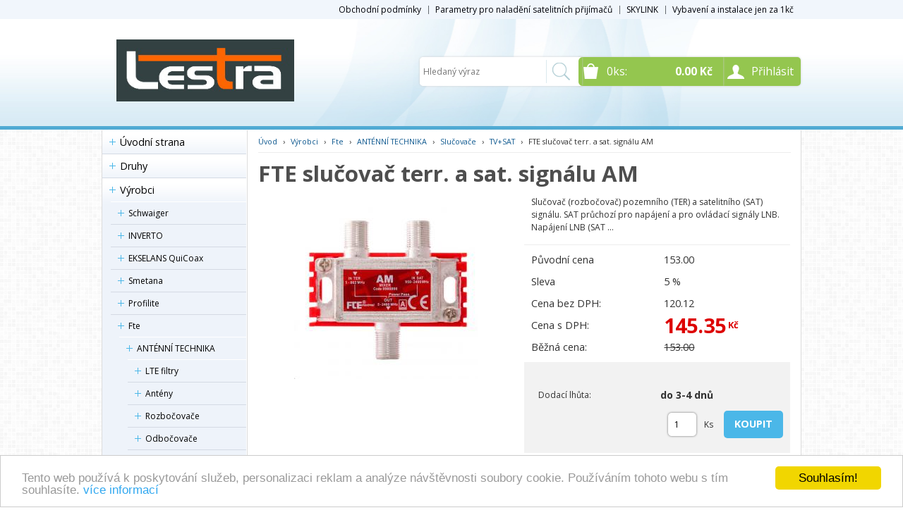

--- FILE ---
content_type: text/html
request_url: https://www.lestra.cz/detail/fte-slucovac-terr-a-sat-signalu-am-pipft33008/
body_size: 159185
content:


<!DOCTYPE html>
<html lang="cs">
<head>
	<meta charset="windows-1250" />
	<meta name="viewport" content="width=device-width, initial-scale=1.0, minimum-scale=1.0, maximum-scale=1.0, user-scalable=0" />
	<meta name="format-detection" content="telephone=no" />
	<title>FTE slučovač terr. a sat. signálu AM  - lestra.cz</title>
  	<meta name="keywords" content="satelitní komplety, satelitní přijímače, satelitní přijímače hdtv, paraboly, satelitní přijímače" />
  	<meta name="description" content="Satelitní komplety -Satelitní komplety a příslušenství pro příjem SD a HD programů. Kompletní sety, výhodná nabídka pro obchodníky." />
 	<meta name="robots" content="all,follow" />
 	<meta name="revisit-after" content="1 days" />
	<meta name="author" content="Code &amp; design: www.4shop.cz; Content: www.4shop.cz; e-mail:info@4shop.cz" />
		<meta http-equiv="X-UA-Compatible" content="IE=edge" />
	<base href=""><!--[if lte IE 6]></base><![endif]-->
	<link href="https://www.lestra.cz/sablona/rs01-svetle-modry/css/layout.css" rel="stylesheet" type="text/css" />
	<link href="https://www.lestra.cz/sablona/rs01-svetle-modry/css/chosen.css" rel="stylesheet" type="text/css" />
	<link href="https://www.lestra.cz/sablona/rs01-svetle-modry/css/easy-responsive-tabs.css" rel="stylesheet" type="text/css" />
	<link href="https://www.lestra.cz/sablona/rs01-svetle-modry/css/cupertino/jquery-ui-1.9.2.custom.css" rel="stylesheet" type="text/css" />
	<link href="https://fonts.googleapis.com/css?family=Open+Sans:400,300,600,700&amp;subset=latin,latin-ext" rel="stylesheet" type="text/css" />
	<script src="https://www.lestra.cz/sablona/rs01-svetle-modry/js/jquery-1.9.1.min.js" type="text/javascript"></script>
	<script src="https://www.lestra.cz/sablona/rs01-svetle-modry/js/jquery-ui-1.9.2.custom.min.js" type="text/javascript"></script>
	<script src="https://www.lestra.cz/sablona/rs01-svetle-modry/js/jquery.bxslider.min.js" type="text/javascript"></script>
	<script src="https://www.lestra.cz/sablona/rs01-svetle-modry/js/chosen.jquery.min.js" type="text/javascript"></script>
	<script src="https://www.lestra.cz/sablona/rs01-svetle-modry/js/easyResponsiveTabs.js" type="text/javascript"></script>
	<script src="https://www.lestra.cz/sablona/rs01-svetle-modry/js/jquery.screwdefaultbuttons.min.js" type="text/javascript"></script>
	<script src="https://www.lestra.cz/sablona/rs01-svetle-modry/js/config.js" type="text/javascript"></script>
	<script src="https://www.lestra.cz/sablona/rs01-svetle-modry/js/toggle.js" type="text/javascript"></script>
	<meta property="og:title" content="FTE slučovač terr. a sat. signálu AM" />
	<meta property="og:description" content="Satelitní komplety -Satelitní komplety a příslušenství pro příjem SD a HD programů. Kompletní sety, výhodná nabídka pro obchodníky." />
	<meta property="og:url" content="http://www.lestra.cz/detail/fte-slucovac-terr-a-sat-signalu-am-pipft33008/" />  
	<meta property="og:image" content="https://www.lestra.cz/obrazky/velky_fte-slucovac-terr-a-sat-signalu-am-pipft33008_i6424.jpg" />		
	<link rel="previewimage" href="https://www.lestra.cz/obrazky/velky_fte-slucovac-terr-a-sat-signalu-am-pipft33008_i6424.jpg" />
	<script src="https://shared.4shop.cz/lightbox/js/lightbox.min.js"></script>
	<link href="https://shared.4shop.cz/lightbox/css/lightbox.css" rel="stylesheet" />
	<!--[if lte IE 8]>
	<link href="https://www.lestra.cz/sablona/rs01-svetle-modry/css/ie.css" rel="stylesheet" type="text/css" />
	<script src="https://www.lestra.cz/sablona/rs01-svetle-modry/js/config.ie.js" type="text/javascript"></script>
	<![endif]-->

<!-- Begin Cookie Consent plugin by Silktide - http://silktide.com/cookieconsent -->
<script type="text/javascript">
    window.cookieconsent_options = {"message":"Tento web používá k poskytování služeb, personalizaci reklam a analýze návštěvnosti soubory cookie. Používáním tohoto webu s tím souhlasíte.","dismiss":"Souhlasím!","learnMore":"více informací","link":"https://www.google.com/intl/cs/policies/technologies/cookies/","theme":"light-bottom"};
$('strong.price').html($('strong.price').html().replace(',','<sup>')+'</sup>');
$('strong.price').html($('strong.price').html().replace('.','<sup>')+'</sup>');
</script>

<script type="text/javascript" src="//cdnjs.cloudflare.com/ajax/libs/cookieconsent2/1.0.9/cookieconsent.min.js"></script>
<!-- End Cookie Consent plugin -->


<style>
@media screen and (min-width: 768px) {
	#header.scroll {
		height: 76px;
		background: #fff url("https://www.lestra.cz/sablona/zahlavi160.jpg") repeat scroll center top 0 !important;
				background-position: top center !important;
	}
}

strong.price:after{ content:'Kč'; font-size:small; vertical-align: top; padding: 0px 0px 0px 3px; }
.final-price:after{ content:'Kč'; font-size:small; vertical-align: top; padding: 0px 0px 0px 3px; }
</style>
</head>



<body id="det">
	<div id="content" class="wrap">
		<div class="in">


			<div id="left">
			<p id="cat-toggle"><a>Kategorie e-shopu</a></p>
<ul id="cat">


<li><a href="https://www.lestra.cz/" title="Úvodní strana">Úvodní strana</a></li>

<li ><a href="https://www.lestra.cz/kategorie/druhy--2147483648/" title="Druhy">Druhy</a>
<ul class="sub" id="a-2147483648" style="display: none; margin-left: 12px;">
<li ><a href="https://www.lestra.cz/kategorie/antenni-technika-23944/"  title="ANTÉNNÍ TECHNIKA">ANTÉNNÍ TECHNIKA</a>
<ul class="sub" id="a23944" style="display: none; margin-left: 12px;">
<li ><a href="https://www.lestra.cz/kategorie/odbocovace-49317/"  title="Odbočovače">Odbočovače</a></li>
<li ><a href="https://www.lestra.cz/kategorie/anteny-23950/"  title="Antény">Antény</a>
<ul class="sub" id="a23950" style="display: none; margin-left: 12px;">
<li ><a href="https://www.lestra.cz/kategorie/pokojove-a-kompaktni-23955/"  title="Pokojové a kompaktní">Pokojové a kompaktní</a></li>
<li ><a href="https://www.lestra.cz/kategorie/pro-fm-radio-a-dab-23954/"  title="Pro FM rádio a DAB">Pro FM rádio a DAB</a></li>
<li ><a href="https://www.lestra.cz/kategorie/gsm-47733/"  title="GSM">GSM</a></li>
<li ><a href="https://www.lestra.cz/kategorie/logaritmicke-42226/"  title="Logaritmické">Logaritmické</a></li>
<li ><a href="https://www.lestra.cz/kategorie/pasmove-s-lte-5g-filtrem-42225/"  title="Pásmové s LTE/5G filtrem">Pásmové s LTE/5G filtrem</a></li>
</ul></li>

<li ><a href="https://www.lestra.cz/kategorie/rozbocovace-49308/"  title="Rozbočovače">Rozbočovače</a>
<ul class="sub" id="a49308" style="display: none; margin-left: 12px;">
<li ><a href="https://www.lestra.cz/kategorie/pozemni-49310/"  title="Pozemní">Pozemní</a></li>
<li ><a href="https://www.lestra.cz/kategorie/satelitni-49309/"  title="Satelitní">Satelitní</a></li>
</ul></li>

<li ><a href="https://www.lestra.cz/kategorie/set-top-boxy-23945/"  title="Set-top boxy">Set-top boxy</a>
<ul class="sub" id="a23945" style="display: none; margin-left: 12px;">
<li ><a href="https://www.lestra.cz/kategorie/dvb-t2-s-podporou-hbbtv-47668/"  title="DVB-T2 s podporou HbbTV">DVB-T2 s podporou HbbTV</a></li>
<li ><a href="https://www.lestra.cz/kategorie/dvb-t2-(h-265-hevc)-23949/"  title="DVB-T2 (H.265/HEVC)">DVB-T2 (H.265/HEVC)</a></li>
<li ><a href="https://www.lestra.cz/kategorie/dalkove-ovladace-47737/"  title="Dálkové ovladače">Dálkové ovladače</a>
<ul class="sub" id="a47737" style="display: none; margin-left: 12px;">
<li ><a href="https://www.lestra.cz/kategorie/alma-48039/"  title="Alma">Alma</a></li>
<li ><a href="https://www.lestra.cz/kategorie/zircon-47738/"  title="Zircon">Zircon</a></li>
<li ><a href="https://www.lestra.cz/kategorie/tesla-48041/"  title="Tesla">Tesla</a></li>
<li ><a href="https://www.lestra.cz/kategorie/amiko-48040/"  title="Amiko">Amiko</a></li>
</ul></li>

<li ><a href="https://www.lestra.cz/kategorie/prislusenstvi-a-nahradni-dily-47735/"  title="Příslušenství a náhradní díly">Příslušenství a náhradní díly</a></li>
</ul></li>

<li ><a href="https://www.lestra.cz/kategorie/modulatory-49307/"  title="Modulátory">Modulátory</a></li>
<li ><a href="https://www.lestra.cz/kategorie/gsm-zesilovace-47921/"  title="GSM zesilovače">GSM zesilovače</a></li>
<li ><a href="https://www.lestra.cz/kategorie/prislusenstvi-pro-prijem-42491/"  title="Příslušenství pro příjem">Příslušenství pro příjem</a>
<ul class="sub" id="a42491" style="display: none; margin-left: 12px;">
<li ><a href="https://www.lestra.cz/kategorie/pasmove-propusti-23959/"  title="Pásmové propusti">Pásmové propusti</a></li>
<li ><a href="https://www.lestra.cz/kategorie/kanalove-propusti-23958/"  title="Kanálové propusti">Kanálové propusti</a></li>
</ul></li>

<li ><a href="https://www.lestra.cz/kategorie/skupinovy-prijem-sta-49369/"  title="Skupinový příjem STA">Skupinový příjem STA</a>
<ul class="sub" id="a49369" style="display: none; margin-left: 12px;">
<li ><a href="https://www.lestra.cz/kategorie/prislusenstvi-49372/"  title="Příslušenství">Příslušenství</a></li>
<li ><a href="https://www.lestra.cz/kategorie/transmodulatory-49370/"  title="Transmodulátory">Transmodulátory</a></li>
</ul></li>

<li ><a href="https://www.lestra.cz/kategorie/napajeci-zdroje-a-vyhybky-23993/"  title="Napájecí zdroje a výhybky">Napájecí zdroje a výhybky</a></li>
<li ><a href="https://www.lestra.cz/kategorie/multiprepinace-49356/"  title="Multipřepínače">Multipřepínače</a>
<ul class="sub" id="a49356" style="display: none; margin-left: 12px;">
<li ><a href="https://www.lestra.cz/kategorie/kaskadove-49362/"  title="Kaskádové">Kaskádové</a>
<ul class="sub" id="a49362" style="display: none; margin-left: 12px;">
<li ><a href="https://www.lestra.cz/kategorie/pro-2-druzice-49364/"  title="Pro 2 družice">Pro 2 družice</a></li>
<li ><a href="https://www.lestra.cz/kategorie/pro-1-druzici-49363/"  title="Pro 1 družici">Pro 1 družici</a></li>
<li ><a href="https://www.lestra.cz/kategorie/pro-4-druzice-49366/"  title="Pro 4 družice">Pro 4 družice</a></li>
<li ><a href="https://www.lestra.cz/kategorie/pro-3-druzice-49365/"  title="Pro 3 družice">Pro 3 družice</a></li>
</ul></li>

<li ><a href="https://www.lestra.cz/kategorie/koncove-49357/"  title="Koncové">Koncové</a>
<ul class="sub" id="a49357" style="display: none; margin-left: 12px;">
<li ><a href="https://www.lestra.cz/kategorie/pro-2-druzice-49359/"  title="Pro 2 družice">Pro 2 družice</a></li>
<li ><a href="https://www.lestra.cz/kategorie/pro-1-druzici-49358/"  title="Pro 1 družici">Pro 1 družici</a></li>
<li ><a href="https://www.lestra.cz/kategorie/pro-4-druzice-49361/"  title="Pro 4 družice">Pro 4 družice</a></li>
<li ><a href="https://www.lestra.cz/kategorie/pro-3-druzice-49360/"  title="Pro 3 družice">Pro 3 družice</a></li>
</ul></li>

<li ><a href="https://www.lestra.cz/kategorie/prislusenstvi-49368/"  title="Příslušenství">Příslušenství</a></li>
</ul></li>

<li ><a href="https://www.lestra.cz/kategorie/utlumove-clanky-23984/"  title="Útlumové články">Útlumové články</a>
<ul class="sub" id="a23984" style="display: none; margin-left: 12px;">
<li ><a href="https://www.lestra.cz/kategorie/s-pevnym-utlumem-23985/"  title="S pevným útlumem">S pevným útlumem</a></li>
</ul></li>

<li ><a href="https://www.lestra.cz/kategorie/merici-technika-49350/"  title="Měřící technika">Měřící technika</a>
<ul class="sub" id="a49350" style="display: none; margin-left: 12px;">
<li ><a href="https://www.lestra.cz/kategorie/satelitni-a-combo-vyhledavace-49352/"  title="Satelitní a combo vyhledávače">Satelitní a combo vyhledávače</a></li>
<li ><a href="https://www.lestra.cz/kategorie/jednoduche-vyhledavace-49351/"  title="Jednoduché vyhledávače">Jednoduché vyhledávače</a></li>
<li ><a href="https://www.lestra.cz/kategorie/vyhledavace-pozemniho-signalu-50453/"  title="Vyhledávače pozemního signálu">Vyhledávače pozemního signálu</a></li>
<li ><a href="https://www.lestra.cz/kategorie/nahradni-dily-49355/"  title="Náhradní díly">Náhradní díly</a></li>
<li ><a href="https://www.lestra.cz/kategorie/prislusenstvi-49354/"  title="Příslušenství">Příslušenství</a></li>
</ul></li>

<li ><a href="https://www.lestra.cz/kategorie/programovatelne-zesilovace-23981/"  title="Programovatelné zesilovače">Programovatelné zesilovače</a></li>
<li ><a href="https://www.lestra.cz/kategorie/konektory-a-redukce-49341/"  title="Konektory a redukce">Konektory a redukce</a>
<ul class="sub" id="a49341" style="display: none; margin-left: 12px;">
<li ><a href="https://www.lestra.cz/kategorie/iec-konektory-49344/"  title="IEC konektory">IEC konektory</a>
<ul class="sub" id="a49344" style="display: none; margin-left: 12px;">
<li ><a href="https://www.lestra.cz/kategorie/kompresni-iec-konektory-49345/"  title="Kompresní IEC konektory">Kompresní IEC konektory</a></li>
</ul></li>

<li ><a href="https://www.lestra.cz/kategorie/f-konektory-49342/"  title="F konektory">F konektory</a>
<ul class="sub" id="a49342" style="display: none; margin-left: 12px;">
<li ><a href="https://www.lestra.cz/kategorie/kompresni-f-konektory-49343/"  title="Kompresní F konektory">Kompresní F konektory</a></li>
</ul></li>

<li ><a href="https://www.lestra.cz/kategorie/krytky-konektoru-49349/"  title="Krytky konektoru">Krytky konektoru</a></li>
<li ><a href="https://www.lestra.cz/kategorie/lan-konektory-49348/"  title="LAN konektory">LAN konektory</a></li>
<li ><a href="https://www.lestra.cz/kategorie/spojky-49347/"  title="Spojky">Spojky</a></li>
<li ><a href="https://www.lestra.cz/kategorie/redukce-49346/"  title="Redukce">Redukce</a></li>
</ul></li>

<li ><a href="https://www.lestra.cz/kategorie/zesilovace-23977/"  title="Zesilovače">Zesilovače</a>
<ul class="sub" id="a23977" style="display: none; margin-left: 12px;">
<li ><a href="https://www.lestra.cz/kategorie/linkove-23979/"  title="Linkové">Linkové</a></li>
<li ><a href="https://www.lestra.cz/kategorie/predzesilovace-23978/"  title="Předzesilovače">Předzesilovače</a></li>
<li ><a href="https://www.lestra.cz/kategorie/aktivni-(s-napajenim-230v)-47919/"  title="Aktivní (s napájením 230V)">Aktivní (s napájením 230V)</a></li>
<li ><a href="https://www.lestra.cz/kategorie/satelitni-47918/"  title="Satelitní">Satelitní</a></li>
<li ><a href="https://www.lestra.cz/kategorie/domovni-23980/"  title="Domovní">Domovní</a></li>
</ul></li>

<li ><a href="https://www.lestra.cz/kategorie/koaxialni-kabely-49331/"  title="Koaxiální kabely">Koaxiální kabely</a>
<ul class="sub" id="a49331" style="display: none; margin-left: 12px;">
<li ><a href="https://www.lestra.cz/kategorie/vnitrni-49335/"  title="Vnitřní">Vnitřní</a>
<ul class="sub" id="a49335" style="display: none; margin-left: 12px;">
<li ><a href="https://www.lestra.cz/kategorie/prumer-nad-5-mm-49337/"  title="Průměr nad 5 mm">Průměr nad 5 mm</a></li>
<li ><a href="https://www.lestra.cz/kategorie/prumer-do-5-mm-49336/"  title="Průměr do 5 mm">Průměr do 5 mm</a></li>
</ul></li>

<li ><a href="https://www.lestra.cz/kategorie/venkovni-49332/"  title="Venkovní">Venkovní</a>
<ul class="sub" id="a49332" style="display: none; margin-left: 12px;">
<li ><a href="https://www.lestra.cz/kategorie/prumer-nad-5-mm-49334/"  title="Průměr nad 5 mm">Průměr nad 5 mm</a></li>
</ul></li>

<li ><a href="https://www.lestra.cz/kategorie/pruchodky-49340/"  title="Průchodky">Průchodky</a></li>
<li ><a href="https://www.lestra.cz/kategorie/specialni-49339/"  title="Speciální">Speciální</a></li>
<li ><a href="https://www.lestra.cz/kategorie/samozhaseci-bezhalogenni-(lszh)-49338/"  title="Samozhášecí, bezhalogenní (LSZH)">Samozhášecí, bezhalogenní (LSZH)</a></li>
</ul></li>

<li ><a href="https://www.lestra.cz/kategorie/slucovace-23972/"  title="Slučovače">Slučovače</a>
<ul class="sub" id="a23972" style="display: none; margin-left: 12px;">
<li ><a href="https://www.lestra.cz/kategorie/tv-sat-23974/"  title="TV+SAT">TV+SAT</a></li>
<li ><a href="https://www.lestra.cz/kategorie/kanalove-23973/"  title="Kanálové">Kanálové</a></li>
</ul></li>

<li ><a href="https://www.lestra.cz/kategorie/zasuvky-49318/"  title="Zásuvky">Zásuvky</a>
<ul class="sub" id="a49318" style="display: none; margin-left: 12px;">
<li ><a href="https://www.lestra.cz/kategorie/tv-sat-49322/"  title="TV + SAT">TV + SAT</a>
<ul class="sub" id="a49322" style="display: none; margin-left: 12px;">
<li ><a href="https://www.lestra.cz/kategorie/tv-sat-koncove-49324/"  title="TV+SAT koncové">TV+SAT koncové</a></li>
<li ><a href="https://www.lestra.cz/kategorie/tv-sat-pruchozi-49323/"  title="TV+SAT průchozí">TV+SAT průchozí</a></li>
</ul></li>

<li ><a href="https://www.lestra.cz/kategorie/tv-radio-49319/"  title="TV + Radio">TV + Radio</a>
<ul class="sub" id="a49319" style="display: none; margin-left: 12px;">
<li ><a href="https://www.lestra.cz/kategorie/tv-r-koncove-49321/"  title="TV+R koncové">TV+R koncové</a></li>
<li ><a href="https://www.lestra.cz/kategorie/tv-r-pruchozi-49320/"  title="TV+R průchozí">TV+R průchozí</a></li>
</ul></li>

<li ><a href="https://www.lestra.cz/kategorie/prislusenstvi-49330/"  title="Přislušenství">Přislušenství</a></li>
<li ><a href="https://www.lestra.cz/kategorie/tv-radio-sat-49325/"  title="TV + Radio + SAT">TV + Radio + SAT</a>
<ul class="sub" id="a49325" style="display: none; margin-left: 12px;">
<li ><a href="https://www.lestra.cz/kategorie/tv-r-sat-koncove-49327/"  title="TV+R+SAT koncové">TV+R+SAT koncové</a></li>
<li ><a href="https://www.lestra.cz/kategorie/tv-r-sat-pruchozi-49326/"  title="TV+R+SAT průchozí">TV+R+SAT průchozí</a></li>
</ul></li>

</ul></li>

<li ><a href="https://www.lestra.cz/kategorie/lte-filtry-23957/"  title="LTE filtry">LTE filtry</a></li>
</ul></li>

<li ><a href="https://www.lestra.cz/kategorie/satelitni-technika-23879/"  title="SATELITNÍ TECHNIKA">SATELITNÍ TECHNIKA</a>
<ul class="sub" id="a23879" style="display: none; margin-left: 12px;">
<li ><a href="https://www.lestra.cz/kategorie/konektory-a-redukce-49275/"  title="Konektory a redukce">Konektory a redukce</a>
<ul class="sub" id="a49275" style="display: none; margin-left: 12px;">
<li ><a href="https://www.lestra.cz/kategorie/iec-konektory-49278/"  title="IEC konektory">IEC konektory</a>
<ul class="sub" id="a49278" style="display: none; margin-left: 12px;">
<li ><a href="https://www.lestra.cz/kategorie/kompresni-iec-konektory-49279/"  title="Kompresní IEC konektory">Kompresní IEC konektory</a></li>
</ul></li>

<li ><a href="https://www.lestra.cz/kategorie/f-konektory-49276/"  title="F konektory">F konektory</a>
<ul class="sub" id="a49276" style="display: none; margin-left: 12px;">
<li ><a href="https://www.lestra.cz/kategorie/kompresni-f-konektory-49277/"  title="Kompresní F konektory">Kompresní F konektory</a></li>
</ul></li>

<li ><a href="https://www.lestra.cz/kategorie/krytky-konektoru-49283/"  title="Krytky konektoru">Krytky konektoru</a></li>
<li ><a href="https://www.lestra.cz/kategorie/lan-konektory-49282/"  title="LAN konektory">LAN konektory</a></li>
<li ><a href="https://www.lestra.cz/kategorie/spojky-49281/"  title="Spojky">Spojky</a></li>
<li ><a href="https://www.lestra.cz/kategorie/redukce-49280/"  title="Redukce">Redukce</a></li>
</ul></li>

<li ><a href="https://www.lestra.cz/kategorie/satelitni-prijimace-23887/"  title="Satelitní přijímače">Satelitní přijímače</a>
<ul class="sub" id="a23887" style="display: none; margin-left: 12px;">
<li ><a href="https://www.lestra.cz/kategorie/univerzalni-ctecka-(mcas)-23889/"  title="Univerzální čtečka (mcas)">Univerzální čtečka (mcas)</a></li>
<li ><a href="https://www.lestra.cz/kategorie/skylink-ready-23888/"  title="Skylink Ready">Skylink Ready</a></li>
<li ><a href="https://www.lestra.cz/kategorie/prislusenstvi-a-nahradni-dily-47684/"  title="Příslušenství a náhradní díly">Příslušenství a náhradní díly</a></li>
<li ><a href="https://www.lestra.cz/kategorie/prijimace-ultra-hd-4k-24050/"  title="Přijímače Ultra HD / 4K">Přijímače Ultra HD / 4K</a></li>
<li ><a href="https://www.lestra.cz/kategorie/dalkove-ovladace-23934/"  title="Dálkové ovladače">Dálkové ovladače</a>
<ul class="sub" id="a23934" style="display: none; margin-left: 12px;">
<li ><a href="https://www.lestra.cz/kategorie/amiko-23936/"  title="Amiko">Amiko</a></li>
<li ><a href="https://www.lestra.cz/kategorie/zircon-23935/"  title="Zircon">Zircon</a></li>
<li ><a href="https://www.lestra.cz/kategorie/kaon-47739/"  title="Kaon">Kaon</a></li>
<li ><a href="https://www.lestra.cz/kategorie/tesla-47599/"  title="TESLA">TESLA</a></li>
<li ><a href="https://www.lestra.cz/kategorie/ostatni-znacky-23941/"  title="Ostatní značky">Ostatní značky</a></li>
<li ><a href="https://www.lestra.cz/kategorie/synaps-23940/"  title="Synaps">Synaps</a></li>
<li ><a href="https://www.lestra.cz/kategorie/optibox-23938/"  title="Optibox">Optibox</a></li>
</ul></li>

<li ><a href="https://www.lestra.cz/kategorie/combo-prijimace-(s2-t2)-23892/"  title="Combo přijímače (S2/T2)">Combo přijímače (S2/T2)</a></li>
<li ><a href="https://www.lestra.cz/kategorie/dotovane-skylink-23891/"  title="Dotované Skylink">Dotované Skylink</a></li>
</ul></li>

<li ><a href="https://www.lestra.cz/kategorie/koaxialni-kabely-49265/"  title="Koaxiální kabely">Koaxiální kabely</a>
<ul class="sub" id="a49265" style="display: none; margin-left: 12px;">
<li ><a href="https://www.lestra.cz/kategorie/vnitrni-49269/"  title="Vnitřní">Vnitřní</a>
<ul class="sub" id="a49269" style="display: none; margin-left: 12px;">
<li ><a href="https://www.lestra.cz/kategorie/prumer-nad-5-mm-49271/"  title="Průměr nad 5 mm">Průměr nad 5 mm</a></li>
<li ><a href="https://www.lestra.cz/kategorie/prumer-do-5-mm-49270/"  title="Průměr do 5 mm">Průměr do 5 mm</a></li>
</ul></li>

<li ><a href="https://www.lestra.cz/kategorie/venkovni-49266/"  title="Venkovní">Venkovní</a>
<ul class="sub" id="a49266" style="display: none; margin-left: 12px;">
<li ><a href="https://www.lestra.cz/kategorie/prumer-nad-5-mm-49268/"  title="Průměr nad 5 mm">Průměr nad 5 mm</a></li>
</ul></li>

<li ><a href="https://www.lestra.cz/kategorie/pruchodky-49274/"  title="Průchodky">Průchodky</a></li>
<li ><a href="https://www.lestra.cz/kategorie/specialni-49273/"  title="Speciální">Speciální</a></li>
<li ><a href="https://www.lestra.cz/kategorie/samozhaseci-bezhalogenni-(lszh)-49272/"  title="Samozhášecí, bezhalogenní (LSZH)">Samozhášecí, bezhalogenní (LSZH)</a></li>
</ul></li>

<li ><a href="https://www.lestra.cz/kategorie/montazni-sady-23881/"  title="Montážní sady">Montážní sady</a>
<ul class="sub" id="a23881" style="display: none; margin-left: 12px;">
<li ><a href="https://www.lestra.cz/kategorie/dotovane-sety-skylink-48035/"  title="Dotované sety Skylink">Dotované sety Skylink</a></li>
</ul></li>

<li ><a href="https://www.lestra.cz/kategorie/merici-technika-30516/"  title="Měřící technika">Měřící technika</a>
<ul class="sub" id="a30516" style="display: none; margin-left: 12px;">
<li ><a href="https://www.lestra.cz/kategorie/satelitni-a-combo-vyhledavace-30960/"  title="Satelitní a combo vyhledávače">Satelitní a combo vyhledávače</a></li>
<li ><a href="https://www.lestra.cz/kategorie/jednoduche-vyhledavace-30959/"  title="Jednoduché vyhledávače">Jednoduché vyhledávače</a></li>
<li ><a href="https://www.lestra.cz/kategorie/vyhledavace-pozemniho-signalu-50454/"  title="Vyhledávače pozemního signálu">Vyhledávače pozemního signálu</a></li>
<li ><a href="https://www.lestra.cz/kategorie/nahradni-dily-47804/"  title="Náhradní díly">Náhradní díly</a></li>
<li ><a href="https://www.lestra.cz/kategorie/prislusenstvi-30962/"  title="Příslušenství">Příslušenství</a></li>
</ul></li>

<li ><a href="https://www.lestra.cz/kategorie/skupinovy-prijem-sta-30515/"  title="Skupinový příjem STA">Skupinový příjem STA</a>
<ul class="sub" id="a30515" style="display: none; margin-left: 12px;">
<li ><a href="https://www.lestra.cz/kategorie/prislusenstvi-23992/"  title="Příslušenství">Příslušenství</a></li>
<li ><a href="https://www.lestra.cz/kategorie/transmodulatory-23990/"  title="Transmodulátory">Transmodulátory</a></li>
</ul></li>

<li ><a href="https://www.lestra.cz/kategorie/multiprepinace-30514/"  title="Multipřepínače">Multipřepínače</a>
<ul class="sub" id="a30514" style="display: none; margin-left: 12px;">
<li ><a href="https://www.lestra.cz/kategorie/kaskadove-23926/"  title="Kaskádové">Kaskádové</a>
<ul class="sub" id="a23926" style="display: none; margin-left: 12px;">
<li ><a href="https://www.lestra.cz/kategorie/pro-2-druzice-23928/"  title="Pro 2 družice">Pro 2 družice</a></li>
<li ><a href="https://www.lestra.cz/kategorie/pro-1-druzici-23927/"  title="Pro 1 družici">Pro 1 družici</a></li>
<li ><a href="https://www.lestra.cz/kategorie/pro-4-druzice-23930/"  title="Pro 4 družice">Pro 4 družice</a></li>
<li ><a href="https://www.lestra.cz/kategorie/pro-3-druzice-23929/"  title="Pro 3 družice">Pro 3 družice</a></li>
</ul></li>

<li ><a href="https://www.lestra.cz/kategorie/koncove-23921/"  title="Koncové">Koncové</a>
<ul class="sub" id="a23921" style="display: none; margin-left: 12px;">
<li ><a href="https://www.lestra.cz/kategorie/pro-2-druzice-23923/"  title="Pro 2 družice">Pro 2 družice</a></li>
<li ><a href="https://www.lestra.cz/kategorie/pro-1-druzici-23922/"  title="Pro 1 družici">Pro 1 družici</a></li>
<li ><a href="https://www.lestra.cz/kategorie/pro-4-druzice-23925/"  title="Pro 4 družice">Pro 4 družice</a></li>
<li ><a href="https://www.lestra.cz/kategorie/pro-3-druzice-23924/"  title="Pro 3 družice">Pro 3 družice</a></li>
</ul></li>

<li ><a href="https://www.lestra.cz/kategorie/prislusenstvi-23932/"  title="Příslušenství">Příslušenství</a></li>
</ul></li>

<li ><a href="https://www.lestra.cz/kategorie/modulatory-23988/"  title="Modulátory">Modulátory</a></li>
<li ><a href="https://www.lestra.cz/kategorie/motory-diseqc-23933/"  title="Motory DISEqC">Motory DISEqC</a></li>
<li ><a href="https://www.lestra.cz/kategorie/zasuvky-49294/"  title="Zásuvky">Zásuvky</a>
<ul class="sub" id="a49294" style="display: none; margin-left: 12px;">
<li ><a href="https://www.lestra.cz/kategorie/tv-radio-sat-49301/"  title="TV + Radio + SAT">TV + Radio + SAT</a>
<ul class="sub" id="a49301" style="display: none; margin-left: 12px;">
<li ><a href="https://www.lestra.cz/kategorie/tv-r-sat-koncove-49303/"  title="TV+R+SAT koncové">TV+R+SAT koncové</a></li>
<li ><a href="https://www.lestra.cz/kategorie/tv-r-sat-pruchozi-49302/"  title="TV+R+SAT průchozí">TV+R+SAT průchozí</a></li>
</ul></li>

<li ><a href="https://www.lestra.cz/kategorie/tv-sat-49298/"  title="TV + SAT">TV + SAT</a>
<ul class="sub" id="a49298" style="display: none; margin-left: 12px;">
<li ><a href="https://www.lestra.cz/kategorie/tv-sat-koncove-49300/"  title="TV+SAT koncové">TV+SAT koncové</a></li>
<li ><a href="https://www.lestra.cz/kategorie/tv-sat-pruchozi-49299/"  title="TV+SAT průchozí">TV+SAT průchozí</a></li>
</ul></li>

<li ><a href="https://www.lestra.cz/kategorie/tv-radio-49937/"  title="TV + Radio">TV + Radio</a>
<ul class="sub" id="a49937" style="display: none; margin-left: 12px;">
<li ><a href="https://www.lestra.cz/kategorie/tv-r-koncove-49939/"  title="TV+R koncové">TV+R koncové</a></li>
<li ><a href="https://www.lestra.cz/kategorie/tv-r-pruchozi-49938/"  title="TV+R průchozí">TV+R průchozí</a></li>
</ul></li>

<li ><a href="https://www.lestra.cz/kategorie/prislusenstvi-49306/"  title="Přislušenství">Přislušenství</a></li>
</ul></li>

<li ><a href="https://www.lestra.cz/kategorie/diseqc-prepinace-23916/"  title="DiSEqC přepínače">DiSEqC přepínače</a>
<ul class="sub" id="a23916" style="display: none; margin-left: 12px;">
<li ><a href="https://www.lestra.cz/kategorie/pro-4-lnb-23918/"  title="Pro 4 LNB">Pro 4 LNB</a></li>
<li ><a href="https://www.lestra.cz/kategorie/pro-2-lnb-23917/"  title="Pro 2 LNB">Pro 2 LNB</a></li>
</ul></li>

<li ><a href="https://www.lestra.cz/kategorie/odbocovace-49293/"  title="Odbočovače">Odbočovače</a></li>
<li ><a href="https://www.lestra.cz/kategorie/konvertory-lnb-23902/"  title="Konvertory - LNB">Konvertory - LNB</a>
<ul class="sub" id="a23902" style="display: none; margin-left: 12px;">
<li ><a href="https://www.lestra.cz/kategorie/monobloky-pro-2-tv-23904/"  title="Monobloky pro 2 TV">Monobloky pro 2 TV</a></li>
<li ><a href="https://www.lestra.cz/kategorie/monobloky-pro-1-tv-23903/"  title="Monobloky pro 1 TV">Monobloky pro 1 TV</a></li>
<li ><a href="https://www.lestra.cz/kategorie/quattro-pro-multiprepinace-23910/"  title="Quattro - pro multipřepínače">Quattro - pro multipřepínače</a></li>
<li ><a href="https://www.lestra.cz/kategorie/octo-pro-8-tv-23909/"  title="Octo  - pro 8 TV">Octo  - pro 8 TV</a></li>
<li ><a href="https://www.lestra.cz/kategorie/quad-pro-4-tv-23908/"  title="Quad - pro 4 TV">Quad - pro 4 TV</a></li>
<li ><a href="https://www.lestra.cz/kategorie/twin-pro-2-tv-23907/"  title="Twin - pro 2 TV">Twin - pro 2 TV</a></li>
<li ><a href="https://www.lestra.cz/kategorie/single-pro-1-tv-23906/"  title="Single - pro 1 TV">Single - pro 1 TV</a></li>
<li ><a href="https://www.lestra.cz/kategorie/monobloky-pro-4-tv-23905/"  title="Monobloky pro 4 TV">Monobloky pro 4 TV</a></li>
</ul></li>

<li ><a href="https://www.lestra.cz/kategorie/slucovace-49288/"  title="Slučovače">Slučovače</a>
<ul class="sub" id="a49288" style="display: none; margin-left: 12px;">
<li ><a href="https://www.lestra.cz/kategorie/tv-sat-49289/"  title="TV+SAT">TV+SAT</a></li>
</ul></li>

<li ><a href="https://www.lestra.cz/kategorie/paraboly-23896/"  title="Paraboly">Paraboly</a>
<ul class="sub" id="a23896" style="display: none; margin-left: 12px;">
<li ><a href="https://www.lestra.cz/kategorie/do-80-cm-23898/"  title="Do 80 cm">Do 80 cm</a></li>
<li ><a href="https://www.lestra.cz/kategorie/do-60-cm-23897/"  title="Do 60 cm">Do 60 cm</a></li>
<li ><a href="https://www.lestra.cz/kategorie/multifocusy-23915/"  title="Multifocusy">Multifocusy</a></li>
<li ><a href="https://www.lestra.cz/kategorie/drzaky-lnb-23914/"  title="Držáky LNB">Držáky LNB</a></li>
<li ><a href="https://www.lestra.cz/kategorie/nad-80-cm-23899/"  title="Nad 80 cm">Nad 80 cm</a></li>
</ul></li>

<li ><a href="https://www.lestra.cz/kategorie/rozbocovace-49284/"  title="Rozbočovače">Rozbočovače</a>
<ul class="sub" id="a49284" style="display: none; margin-left: 12px;">
<li ><a href="https://www.lestra.cz/kategorie/satelitni-49285/"  title="Satelitní">Satelitní</a></li>
</ul></li>

<li ><a href="https://www.lestra.cz/kategorie/karty-a-moduly-23893/"  title="Karty a moduly">Karty a moduly</a>
<ul class="sub" id="a23893" style="display: none; margin-left: 12px;">
<li ><a href="https://www.lestra.cz/kategorie/dekodovaci-moduly-23895/"  title="Dekódovací moduly">Dekódovací moduly</a></li>
<li ><a href="https://www.lestra.cz/kategorie/pristupove-karty-23894/"  title="Přístupové karty">Přístupové karty</a></li>
<li ><a href="https://www.lestra.cz/kategorie/dotovane-moduly-skylink-53174/"  title="Dotované moduly Skylink">Dotované moduly Skylink</a></li>
</ul></li>

</ul></li>

<li ><a href="https://www.lestra.cz/kategorie/akce-49421/"  title="AKCE">AKCE</a>
<ul class="sub" id="a49421" style="display: none; margin-left: 12px;">
<li ><a href="https://www.lestra.cz/kategorie/akcni-nabidka-49422/"  title="Akční nabídka">Akční nabídka</a></li>
<li ><a href="https://www.lestra.cz/kategorie/vyprodej-44965/"  title="Výprodej">Výprodej</a></li>
</ul></li>

<li ><a href="https://www.lestra.cz/kategorie/zabezpeceni-49414/"  title="ZABEZPEČENÍ">ZABEZPEČENÍ</a>
<ul class="sub" id="a49414" style="display: none; margin-left: 12px;">
<li ><a href="https://www.lestra.cz/kategorie/smart-home-37318/"  title="Smart Home">Smart Home</a>
<ul class="sub" id="a37318" style="display: none; margin-left: 12px;">
<li ><a href="https://www.lestra.cz/kategorie/tesla-gsm-alarm-43770/"  title="TESLA GSM alarm">TESLA GSM alarm</a></li>
<li ><a href="https://www.lestra.cz/kategorie/amiko-home-40028/"  title="AMIKO Home">AMIKO Home</a></li>
</ul></li>

<li ><a href="https://www.lestra.cz/kategorie/kamerove-systemy-30887/"  title="Kamerové systémy">Kamerové systémy</a>
<ul class="sub" id="a30887" style="display: none; margin-left: 12px;">
<li ><a href="https://www.lestra.cz/kategorie/prislusenstvi-33332/"  title="Příslušenství">Příslušenství</a>
<ul class="sub" id="a33332" style="display: none; margin-left: 12px;">
<li ><a href="https://www.lestra.cz/kategorie/drzaky-kamery-50276/"  title="Držáky - kamery">Držáky - kamery</a></li>
<li ><a href="https://www.lestra.cz/kategorie/switche-s-poe-30893/"  title="Switche s POE">Switche s POE</a></li>
<li ><a href="https://www.lestra.cz/kategorie/napajeci-adaptery-50278/"  title="Napájecí adaptéry">Napájecí adaptéry</a></li>
</ul></li>

<li ><a href="https://www.lestra.cz/kategorie/ip-kamery-30889/"  title="IP kamery">IP kamery</a>
<ul class="sub" id="a30889" style="display: none; margin-left: 12px;">
<li ><a href="https://www.lestra.cz/kategorie/kamery-s-rozlisenim-4k-36172/"  title="Kamery s rozlišením 4K">Kamery s rozlišením 4K</a></li>
<li ><a href="https://www.lestra.cz/kategorie/kamery-s-rozlisenim-4-8-mpx-30900/"  title="Kamery s rozlišením 4 - 8 Mpx">Kamery s rozlišením 4 - 8 Mpx</a></li>
</ul></li>

<li ><a href="https://www.lestra.cz/kategorie/kamerove-sety-45422/"  title="Kamerové SETY">Kamerové SETY</a></li>
</ul></li>

</ul></li>

<li ><a href="https://www.lestra.cz/kategorie/domacnost-49412/"  title="DOMÁCNOST">DOMÁCNOST</a>
<ul class="sub" id="a49412" style="display: none; margin-left: 12px;">
<li ><a href="https://www.lestra.cz/kategorie/uklid-a-cisteni-49413/"  title="Úklid a čištění">Úklid a čištění</a>
<ul class="sub" id="a49413" style="display: none; margin-left: 12px;">
<li ><a href="https://www.lestra.cz/kategorie/tycove-vysavace-s-parnim-mopem-47568/"  title="Tyčové vysavače s parním mopem">Tyčové vysavače s parním mopem</a></li>
<li ><a href="https://www.lestra.cz/kategorie/roboticke-vysavace-38210/"  title="Robotické vysavače">Robotické vysavače</a></li>
<li ><a href="https://www.lestra.cz/kategorie/rucni-vysavace-47916/"  title="Ruční vysavače">Ruční vysavače</a></li>
<li ><a href="https://www.lestra.cz/kategorie/prislusenstvi-47809/"  title="Příslušenství">Příslušenství</a>
<ul class="sub" id="a47809" style="display: none; margin-left: 12px;">
<li ><a href="https://www.lestra.cz/kategorie/roboticky-vysavac-47812/"  title="Robotický vysavač">Robotický vysavač</a></li>
<li ><a href="https://www.lestra.cz/kategorie/roboticky-cistic-oken-47810/"  title="Robotický čistič oken">Robotický čistič oken</a></li>
<li ><a href="https://www.lestra.cz/kategorie/rucni-vysavac-47917/"  title="Ruční vysavač">Ruční vysavač</a></li>
<li ><a href="https://www.lestra.cz/kategorie/podlahovy-vysavac-47813/"  title="Podlahový vysavač">Podlahový vysavač</a></li>
</ul></li>

<li ><a href="https://www.lestra.cz/kategorie/parni-mopy-47805/"  title="Parní mopy">Parní mopy</a></li>
<li ><a href="https://www.lestra.cz/kategorie/podlahove-vysavace-47578/"  title="Podlahové vysavače">Podlahové vysavače</a></li>
<li ><a href="https://www.lestra.cz/kategorie/roboticke-cistice-oken-47569/"  title="Robotické čističe oken">Robotické čističe oken</a></li>
</ul></li>

<li ><a href="https://www.lestra.cz/kategorie/moderni-kuchyne-43400/"  title="Moderní kuchyně">Moderní kuchyně</a>
<ul class="sub" id="a43400" style="display: none; margin-left: 12px;">
<li ><a href="https://www.lestra.cz/kategorie/horkovzdusne-fritezy-45439/"  title="Horkovzdušné fritézy">Horkovzdušné fritézy</a></li>
<li ><a href="https://www.lestra.cz/kategorie/elektricke-tlakove-hrnce-43401/"  title="Elektrické tlakové hrnce">Elektrické tlakové hrnce</a></li>
<li ><a href="https://www.lestra.cz/kategorie/kavovary-53251/"  title="Kávovary">Kávovary</a></li>
<li ><a href="https://www.lestra.cz/kategorie/teplomery-na-maso-53219/"  title="Teploměry na maso">Teploměry na maso</a></li>
<li ><a href="https://www.lestra.cz/kategorie/prislusenstvi-49940/"  title="Příslušenství">Příslušenství</a>
<ul class="sub" id="a49940" style="display: none; margin-left: 12px;">
<li ><a href="https://www.lestra.cz/kategorie/horkovzdusna-friteza-49942/"  title="Horkovzdušná fritéza">Horkovzdušná fritéza</a></li>
<li ><a href="https://www.lestra.cz/kategorie/elektricky-tlakovy-hrnec-49941/"  title="Elektrický tlakový hrnec">Elektrický tlakový hrnec</a></li>
</ul></li>

<li ><a href="https://www.lestra.cz/kategorie/multifunkcni-elektricke-hrnce-47567/"  title="Multifunkční elektrické hrnce">Multifunkční elektrické hrnce</a></li>
<li ><a href="https://www.lestra.cz/kategorie/pomale-hrnce-45440/"  title="Pomalé hrnce">Pomalé hrnce</a></li>
</ul></li>

<li ><a href="https://www.lestra.cz/kategorie/chytra-domacnost-53493/"  title="Chytrá domácnost">Chytrá domácnost</a></li>
<li ><a href="https://www.lestra.cz/kategorie/zdravi-a-krasa-53487/"  title="Zdraví a krása">Zdraví a krása</a></li>
<li ><a href="https://www.lestra.cz/kategorie/meteostanice-53367/"  title="Meteostanice">Meteostanice</a></li>
<li ><a href="https://www.lestra.cz/kategorie/chovatelske-potreby-53365/"  title="Chovatelské potřeby">Chovatelské potřeby</a></li>
<li ><a href="https://www.lestra.cz/kategorie/nabijecky-a-usb-zarizeni-53197/"  title="Nabíječky a USB zařízení">Nabíječky a USB zařízení</a></li>
<li ><a href="https://www.lestra.cz/kategorie/baterie-53193/"  title="Baterie">Baterie</a></li>
<li ><a href="https://www.lestra.cz/kategorie/led-a-usporne-zarovky-50394/"  title="LED a úsporné žárovky">LED a úsporné žárovky</a></li>
</ul></li>

<li ><a href="https://www.lestra.cz/kategorie/audio-video-49373/"  title="AUDIO-VIDEO">AUDIO-VIDEO</a>
<ul class="sub" id="a49373" style="display: none; margin-left: 12px;">
<li ><a href="https://www.lestra.cz/kategorie/multimedialni-prehravace-37090/"  title="Multimediální přehrávače">Multimediální přehrávače</a>
<ul class="sub" id="a37090" style="display: none; margin-left: 12px;">
<li ><a href="https://www.lestra.cz/kategorie/prislusenstvi-a-nahradni-dily-47537/"  title="Příslušenství a náhradní díly">Příslušenství a náhradní díly</a></li>
</ul></li>

<li ><a href="https://www.lestra.cz/kategorie/dab-radia-24160/"  title="DAB rádia">DAB rádia</a></li>
<li ><a href="https://www.lestra.cz/kategorie/herni-ovladace-a-gamepady-53253/"  title="Herní ovladače a gamepady">Herní ovladače a gamepady</a></li>
<li ><a href="https://www.lestra.cz/kategorie/reproduktory-53184/"  title="Reproduktory">Reproduktory</a></li>
<li ><a href="https://www.lestra.cz/kategorie/radiobudiky-49936/"  title="Radiobudíky">Radiobudíky</a></li>
<li ><a href="https://www.lestra.cz/kategorie/sluchatka-49935/"  title="Sluchátka">Sluchátka</a></li>
<li ><a href="https://www.lestra.cz/kategorie/satelitni-prijimace-49388/"  title="Satelitní přijímače">Satelitní přijímače</a>
<ul class="sub" id="a49388" style="display: none; margin-left: 12px;">
<li ><a href="https://www.lestra.cz/kategorie/univerzalni-ctecka-(mcas)-49390/"  title="Univerzální čtečka (mcas)">Univerzální čtečka (mcas)</a></li>
<li ><a href="https://www.lestra.cz/kategorie/skylink-ready-49389/"  title="Skylink Ready">Skylink Ready</a></li>
<li ><a href="https://www.lestra.cz/kategorie/dalkove-ovladace-49396/"  title="Dálkové ovladače">Dálkové ovladače</a>
<ul class="sub" id="a49396" style="display: none; margin-left: 12px;">
<li ><a href="https://www.lestra.cz/kategorie/kaon-49400/"  title="Kaon">Kaon</a></li>
<li ><a href="https://www.lestra.cz/kategorie/amiko-49398/"  title="Amiko">Amiko</a></li>
<li ><a href="https://www.lestra.cz/kategorie/ostatni-znacky-49405/"  title="Ostatní značky">Ostatní značky</a></li>
<li ><a href="https://www.lestra.cz/kategorie/zircon-49404/"  title="Zircon">Zircon</a></li>
<li ><a href="https://www.lestra.cz/kategorie/tesla-49403/"  title="TESLA">TESLA</a></li>
<li ><a href="https://www.lestra.cz/kategorie/synaps-49402/"  title="Synaps">Synaps</a></li>
<li ><a href="https://www.lestra.cz/kategorie/optibox-49401/"  title="Optibox">Optibox</a></li>
</ul></li>

<li ><a href="https://www.lestra.cz/kategorie/dotovane-skylink-49395/"  title="Dotované Skylink">Dotované Skylink</a></li>
<li ><a href="https://www.lestra.cz/kategorie/prislusenstvi-a-nahradni-dily-49394/"  title="Příslušenství a náhradní díly">Příslušenství a náhradní díly</a></li>
<li ><a href="https://www.lestra.cz/kategorie/prijimace-ultra-hd-4k-49393/"  title="Přijímače Ultra HD / 4K">Přijímače Ultra HD / 4K</a></li>
<li ><a href="https://www.lestra.cz/kategorie/combo-prijimace-(s2-t2)-49392/"  title="Combo přijímače (S2/T2)">Combo přijímače (S2/T2)</a></li>
</ul></li>

<li ><a href="https://www.lestra.cz/kategorie/set-top-boxy-49374/"  title="Set-top boxy">Set-top boxy</a>
<ul class="sub" id="a49374" style="display: none; margin-left: 12px;">
<li ><a href="https://www.lestra.cz/kategorie/dvb-t2-s-podporou-hbbtv-49378/"  title="DVB-T2 s podporou HbbTV">DVB-T2 s podporou HbbTV</a></li>
<li ><a href="https://www.lestra.cz/kategorie/dvb-t2-(h-265-hevc)-49377/"  title="DVB-T2 (H.265/HEVC)">DVB-T2 (H.265/HEVC)</a></li>
<li ><a href="https://www.lestra.cz/kategorie/dalkove-ovladace-49382/"  title="Dálkové ovladače">Dálkové ovladače</a>
<ul class="sub" id="a49382" style="display: none; margin-left: 12px;">
<li ><a href="https://www.lestra.cz/kategorie/amiko-49384/"  title="Amiko">Amiko</a></li>
<li ><a href="https://www.lestra.cz/kategorie/alma-49383/"  title="Alma">Alma</a></li>
<li ><a href="https://www.lestra.cz/kategorie/zircon-49387/"  title="Zircon">Zircon</a></li>
<li ><a href="https://www.lestra.cz/kategorie/tesla-49386/"  title="Tesla">Tesla</a></li>
</ul></li>

<li ><a href="https://www.lestra.cz/kategorie/prislusenstvi-a-nahradni-dily-49381/"  title="Příslušenství a náhradní díly">Příslušenství a náhradní díly</a></li>
</ul></li>

<li ><a href="https://www.lestra.cz/kategorie/televize-46528/"  title="Televize">Televize</a>
<ul class="sub" id="a46528" style="display: none; margin-left: 12px;">
<li ><a href="https://www.lestra.cz/kategorie/drzaky-na-tv-47683/"  title="Držáky na TV">Držáky na TV</a></li>
</ul></li>

<li ><a href="https://www.lestra.cz/kategorie/soundbary-39560/"  title="Soundbary">Soundbary</a></li>
</ul></li>

<li ><a href="https://www.lestra.cz/kategorie/it-prvky-24045/"  title="IT PRVKY">IT PRVKY</a>
<ul class="sub" id="a24045" style="display: none; margin-left: 12px;">
<li ><a href="https://www.lestra.cz/kategorie/routery-switche-huby-31387/"  title="Routery, switche, huby">Routery, switche, huby</a></li>
<li ><a href="https://www.lestra.cz/kategorie/gsm-repeatery-24048/"  title="GSM repeatery">GSM repeatery</a></li>
<li ><a href="https://www.lestra.cz/kategorie/pristupove-body-(ap)-50279/"  title="Přístupové body (AP)">Přístupové body (AP)</a></li>
<li ><a href="https://www.lestra.cz/kategorie/lan-konektory-49420/"  title="LAN konektory">LAN konektory</a></li>
<li ><a href="https://www.lestra.cz/kategorie/utp-ftp-kabely-49415/"  title="UTP/FTP kabely">UTP/FTP kabely</a>
<ul class="sub" id="a49415" style="display: none; margin-left: 12px;">
<li ><a href="https://www.lestra.cz/kategorie/vnitrni-49417/"  title="Vnitřní">Vnitřní</a></li>
<li ><a href="https://www.lestra.cz/kategorie/venkovni-49416/"  title="Venkovní">Venkovní</a></li>
<li ><a href="https://www.lestra.cz/kategorie/sitove-patch-kabely-49419/"  title="Síťové patch kabely">Síťové patch kabely</a></li>
<li ><a href="https://www.lestra.cz/kategorie/samozhaseci-bezhalogenni-(lszh)-49418/"  title="Samozhášecí, bezhalogenní (LSZH)">Samozhášecí, bezhalogenní (LSZH)</a></li>
</ul></li>

<li ><a href="https://www.lestra.cz/kategorie/wifi-adaptery-47922/"  title="Wifi adaptéry">Wifi adaptéry</a></li>
<li ><a href="https://www.lestra.cz/kategorie/prenos-ethernetu-pres-ethernet-31388/"  title="Přenos ethernetu / přes ethernet">Přenos ethernetu / přes ethernet</a></li>
</ul></li>

<li ><a href="https://www.lestra.cz/kategorie/konzoly-a-stozary-24025/"  title="KONZOLY A STOŽÁRY">KONZOLY A STOŽÁRY</a>
<ul class="sub" id="a24025" style="display: none; margin-left: 12px;">
<li ><a href="https://www.lestra.cz/kategorie/drzaky-na-stozar-24027/"  title="Držáky na stožár">Držáky na stožár</a>
<ul class="sub" id="a24027" style="display: none; margin-left: 12px;">
<li ><a href="https://www.lestra.cz/kategorie/odsazeni-nad-30-cm-30948/"  title="Odsazení nad 30 cm">Odsazení nad 30 cm</a></li>
<li ><a href="https://www.lestra.cz/kategorie/odsazeni-do-30-cm-30947/"  title="Odsazení do 30 cm">Odsazení do 30 cm</a></li>
</ul></li>

<li ><a href="https://www.lestra.cz/kategorie/drzaky-na-zed-24026/"  title="Držáky na zeď">Držáky na zeď</a>
<ul class="sub" id="a24026" style="display: none; margin-left: 12px;">
<li ><a href="https://www.lestra.cz/kategorie/odsazeni-nad-30-cm-30952/"  title="Odsazení nad 30 cm">Odsazení nad 30 cm</a></li>
<li ><a href="https://www.lestra.cz/kategorie/odsazeni-do-30-cm-30951/"  title="Odsazení do 30 cm">Odsazení do 30 cm</a></li>
</ul></li>

<li ><a href="https://www.lestra.cz/kategorie/drzaky-na-tv-monitor-50486/"  title="Držáky na TV/monitor">Držáky na TV/monitor</a></li>
<li ><a href="https://www.lestra.cz/kategorie/stresni-pruchodky-24044/"  title="Střešní průchodky">Střešní průchodky</a></li>
<li ><a href="https://www.lestra.cz/kategorie/drzaky-na-okno-24043/"  title="Držáky na okno">Držáky na okno</a></li>
<li ><a href="https://www.lestra.cz/kategorie/drzaky-specialni-24042/"  title="Držáky speciální">Držáky speciální</a></li>
<li ><a href="https://www.lestra.cz/kategorie/kotveni-24037/"  title="Kotvení">Kotvení</a>
<ul class="sub" id="a24037" style="display: none; margin-left: 12px;">
<li ><a href="https://www.lestra.cz/kategorie/drzaky-stozaru-stavitelne-24039/"  title="Držáky stožáru stavitelné">Držáky stožáru stavitelné</a></li>
<li ><a href="https://www.lestra.cz/kategorie/drzaky-stozaru-pevne-24038/"  title="Držáky stožáru pevné">Držáky stožáru pevné</a></li>
<li ><a href="https://www.lestra.cz/kategorie/hmozdinky-a-vruty-24041/"  title="Hmoždinky a vruty">Hmoždinky a vruty</a></li>
</ul></li>

<li ><a href="https://www.lestra.cz/kategorie/vylozniky-a-nadstavce-24033/"  title="Výložníky a nádstavce">Výložníky a nádstavce</a>
<ul class="sub" id="a24033" style="display: none; margin-left: 12px;">
<li ><a href="https://www.lestra.cz/kategorie/trmeny-24035/"  title="Třmeny">Třmeny</a></li>
<li ><a href="https://www.lestra.cz/kategorie/vylozniky-24034/"  title="Výložníky">Výložníky</a></li>
<li ><a href="https://www.lestra.cz/kategorie/nadstavce-24036/"  title="Nádstavce">Nádstavce</a></li>
</ul></li>

<li ><a href="https://www.lestra.cz/kategorie/stozary-24029/"  title="Stožáry">Stožáry</a>
<ul class="sub" id="a24029" style="display: none; margin-left: 12px;">
<li ><a href="https://www.lestra.cz/kategorie/vysuvne-24031/"  title="Výsuvné">Výsuvné</a></li>
<li ><a href="https://www.lestra.cz/kategorie/jednodilne-24030/"  title="Jednodílné">Jednodílné</a></li>
<li ><a href="https://www.lestra.cz/kategorie/prislusenstvi-48693/"  title="Příslušenství">Příslušenství</a></li>
<li ><a href="https://www.lestra.cz/kategorie/trojnozky-24032/"  title="Trojnožky">Trojnožky</a></li>
</ul></li>

<li ><a href="https://www.lestra.cz/kategorie/drzaky-na-balkon-24028/"  title="Držáky na balkon">Držáky na balkon</a>
<ul class="sub" id="a24028" style="display: none; margin-left: 12px;">
<li ><a href="https://www.lestra.cz/kategorie/odsazeni-nad-30-cm-30950/"  title="Odsazení nad 30 cm">Odsazení nad 30 cm</a></li>
<li ><a href="https://www.lestra.cz/kategorie/odsazeni-do-30-cm-30949/"  title="Odsazení do 30 cm">Odsazení do 30 cm</a></li>
</ul></li>

</ul></li>

<li ><a href="https://www.lestra.cz/kategorie/instalacni-material-23994/"  title="INSTALAČNÍ MATERIÁL">INSTALAČNÍ MATERIÁL</a>
<ul class="sub" id="a23994" style="display: none; margin-left: 12px;">
<li ><a href="https://www.lestra.cz/kategorie/zasuvky-24000/"  title="Zásuvky">Zásuvky</a>
<ul class="sub" id="a24000" style="display: none; margin-left: 12px;">
<li ><a href="https://www.lestra.cz/kategorie/tv-sat-24002/"  title="TV + SAT">TV + SAT</a>
<ul class="sub" id="a24002" style="display: none; margin-left: 12px;">
<li ><a href="https://www.lestra.cz/kategorie/tv-sat-pruchozi-48138/"  title="TV+SAT průchozí">TV+SAT průchozí</a></li>
<li ><a href="https://www.lestra.cz/kategorie/tv-sat-koncove-48137/"  title="TV+SAT koncové">TV+SAT koncové</a></li>
</ul></li>

<li ><a href="https://www.lestra.cz/kategorie/tv-radio-24001/"  title="TV + Radio">TV + Radio</a>
<ul class="sub" id="a24001" style="display: none; margin-left: 12px;">
<li ><a href="https://www.lestra.cz/kategorie/tv-r-pruchozi-48136/"  title="TV+R průchozí">TV+R průchozí</a></li>
<li ><a href="https://www.lestra.cz/kategorie/tv-r-koncove-48135/"  title="TV+R koncové">TV+R koncové</a></li>
</ul></li>

<li ><a href="https://www.lestra.cz/kategorie/prislusenstvi-31874/"  title="Přislušenství">Přislušenství</a></li>
<li ><a href="https://www.lestra.cz/kategorie/tv-radio-sat-24003/"  title="TV + Radio + SAT">TV + Radio + SAT</a>
<ul class="sub" id="a24003" style="display: none; margin-left: 12px;">
<li ><a href="https://www.lestra.cz/kategorie/tv-r-sat-pruchozi-48140/"  title="TV+R+SAT průchozí">TV+R+SAT průchozí</a></li>
<li ><a href="https://www.lestra.cz/kategorie/tv-r-sat-koncove-48139/"  title="TV+R+SAT koncové">TV+R+SAT koncové</a></li>
</ul></li>

</ul></li>

<li ><a href="https://www.lestra.cz/kategorie/merici-technika-49406/"  title="Měřící technika">Měřící technika</a>
<ul class="sub" id="a49406" style="display: none; margin-left: 12px;">
<li ><a href="https://www.lestra.cz/kategorie/satelitni-a-combo-vyhledavace-49408/"  title="Satelitní a combo vyhledávače">Satelitní a combo vyhledávače</a></li>
<li ><a href="https://www.lestra.cz/kategorie/jednoduche-vyhledavace-49407/"  title="Jednoduché vyhledávače">Jednoduché vyhledávače</a></li>
<li ><a href="https://www.lestra.cz/kategorie/vyhledavace-pozemniho-signalu-50455/"  title="Vyhledávače pozemního signálu">Vyhledávače pozemního signálu</a></li>
<li ><a href="https://www.lestra.cz/kategorie/nahradni-dily-49411/"  title="Náhradní díly">Náhradní díly</a></li>
<li ><a href="https://www.lestra.cz/kategorie/prislusenstvi-49410/"  title="Příslušenství">Příslušenství</a></li>
</ul></li>

<li ><a href="https://www.lestra.cz/kategorie/rozbocovace-23999/"  title="Rozbočovače">Rozbočovače</a>
<ul class="sub" id="a23999" style="display: none; margin-left: 12px;">
<li ><a href="https://www.lestra.cz/kategorie/pozemni-30958/"  title="Pozemní">Pozemní</a></li>
<li ><a href="https://www.lestra.cz/kategorie/satelitni-30957/"  title="Satelitní">Satelitní</a></li>
<li ><a href="https://www.lestra.cz/kategorie/audio-video-47681/"  title="Audio-Video">Audio-Video</a></li>
</ul></li>

<li ><a href="https://www.lestra.cz/kategorie/slucovace-48107/"  title="Slučovače">Slučovače</a>
<ul class="sub" id="a48107" style="display: none; margin-left: 12px;">
<li ><a href="https://www.lestra.cz/kategorie/kanalove-48109/"  title="Kanálové">Kanálové</a></li>
<li ><a href="https://www.lestra.cz/kategorie/tv-sat-48108/"  title="TV+SAT">TV+SAT</a></li>
</ul></li>

<li ><a href="https://www.lestra.cz/kategorie/instalacni-prislusenstvi-230-v-32564/"  title="Instalační příslušenství 230 V">Instalační příslušenství 230 V</a>
<ul class="sub" id="a32564" style="display: none; margin-left: 12px;">
<li ><a href="https://www.lestra.cz/kategorie/prodluzovaci-kabely-47689/"  title="Prodlužovací kabely">Prodlužovací kabely</a></li>
<li ><a href="https://www.lestra.cz/kategorie/zasuvky-47688/"  title="Zásuvky">Zásuvky</a></li>
</ul></li>

<li ><a href="https://www.lestra.cz/kategorie/koaxialni-a-utp-kabely-30511/"  title="Koaxiální a UTP kabely">Koaxiální a UTP kabely</a>
<ul class="sub" id="a30511" style="display: none; margin-left: 12px;">
<li ><a href="https://www.lestra.cz/kategorie/odvijece-30517/"  title="Odvíječe">Odvíječe</a></li>
<li ><a href="https://www.lestra.cz/kategorie/utp-ftp-kabely-24046/"  title="UTP/FTP kabely">UTP/FTP kabely</a>
<ul class="sub" id="a24046" style="display: none; margin-left: 12px;">
<li ><a href="https://www.lestra.cz/kategorie/vnitrni-37185/"  title="Vnitřní">Vnitřní</a></li>
<li ><a href="https://www.lestra.cz/kategorie/venkovni-37182/"  title="Venkovní">Venkovní</a></li>
<li ><a href="https://www.lestra.cz/kategorie/sitove-patch-kabely-48454/"  title="Síťové patch kabely">Síťové patch kabely</a></li>
<li ><a href="https://www.lestra.cz/kategorie/samozhaseci-bezhalogenni-(lszh)-48453/"  title="Samozhášecí, bezhalogenní (LSZH)">Samozhášecí, bezhalogenní (LSZH)</a></li>
</ul></li>

<li ><a href="https://www.lestra.cz/kategorie/gsm-kabely-48452/"  title="GSM kabely">GSM kabely</a></li>
<li ><a href="https://www.lestra.cz/kategorie/prislusenstvi-47602/"  title="Příslušenství">Příslušenství</a></li>
<li ><a href="https://www.lestra.cz/kategorie/koaxialni-kabely-37151/"  title="Koaxiální kabely">Koaxiální kabely</a>
<ul class="sub" id="a37151" style="display: none; margin-left: 12px;">
<li ><a href="https://www.lestra.cz/kategorie/venkovni-23997/"  title="Venkovní">Venkovní</a>
<ul class="sub" id="a23997" style="display: none; margin-left: 12px;">
<li ><a href="https://www.lestra.cz/kategorie/prumer-nad-5-mm-30956/"  title="Průměr nad 5 mm">Průměr nad 5 mm</a></li>
</ul></li>

<li ><a href="https://www.lestra.cz/kategorie/vnitrni-23996/"  title="Vnitřní">Vnitřní</a>
<ul class="sub" id="a23996" style="display: none; margin-left: 12px;">
<li ><a href="https://www.lestra.cz/kategorie/prumer-nad-5-mm-30954/"  title="Průměr nad 5 mm">Průměr nad 5 mm</a></li>
<li ><a href="https://www.lestra.cz/kategorie/prumer-do-5-mm-30953/"  title="Průměr do 5 mm">Průměr do 5 mm</a></li>
</ul></li>

<li ><a href="https://www.lestra.cz/kategorie/pruchodky-48185/"  title="Průchodky">Průchodky</a></li>
<li ><a href="https://www.lestra.cz/kategorie/samozhaseci-bezhalogenni-(lszh)-37181/"  title="Samozhášecí, bezhalogenní (LSZH)">Samozhášecí, bezhalogenní (LSZH)</a></li>
<li ><a href="https://www.lestra.cz/kategorie/specialni-23998/"  title="Speciální">Speciální</a></li>
</ul></li>

</ul></li>

<li ><a href="https://www.lestra.cz/kategorie/naradi-24052/"  title="Nářadí">Nářadí</a></li>
<li ><a href="https://www.lestra.cz/kategorie/odbocovace-24021/"  title="Odbočovače">Odbočovače</a></li>
<li ><a href="https://www.lestra.cz/kategorie/instalacni-skrine-a-krabice-24018/"  title="Instalační skříně a krabice">Instalační skříně a krabice</a>
<ul class="sub" id="a24018" style="display: none; margin-left: 12px;">
<li ><a href="https://www.lestra.cz/kategorie/instalacni-krabice-24020/"  title="Instalační krabice">Instalační krabice</a></li>
<li ><a href="https://www.lestra.cz/kategorie/instalacni-skrine-24019/"  title="Instalační skříně">Instalační skříně</a></li>
</ul></li>

<li ><a href="https://www.lestra.cz/kategorie/audio-video-kabely-24014/"  title="Audio - video kabely">Audio - video kabely</a>
<ul class="sub" id="a24014" style="display: none; margin-left: 12px;">
<li ><a href="https://www.lestra.cz/kategorie/kabely-scart-24016/"  title="Kabely Scart">Kabely Scart</a></li>
<li ><a href="https://www.lestra.cz/kategorie/kabely-hdmi-24015/"  title="Kabely HDMI">Kabely HDMI</a>
<ul class="sub" id="a24015" style="display: none; margin-left: 12px;">
<li ><a href="https://www.lestra.cz/kategorie/hdmi-zesilovace-48190/"  title="HDMI zesilovače">HDMI zesilovače</a></li>
<li ><a href="https://www.lestra.cz/kategorie/hdmi-redukce-spojky-48189/"  title="HDMI redukce, spojky">HDMI redukce, spojky</a></li>
<li ><a href="https://www.lestra.cz/kategorie/hdmi-prepinace-48262/"  title="HDMI přepínače">HDMI přepínače</a></li>
</ul></li>

<li ><a href="https://www.lestra.cz/kategorie/prenos-dat-a-nabijeni-53190/"  title="Přenos dat a nabíjení">Přenos dat a nabíjení</a></li>
<li ><a href="https://www.lestra.cz/kategorie/kabely-opticke-47690/"  title="Kabely optické">Kabely optické</a></li>
<li ><a href="https://www.lestra.cz/kategorie/prenos-av-ir-signalu-24022/"  title="Přenos AV/IR signálu">Přenos AV/IR signálu</a>
<ul class="sub" id="a24022" style="display: none; margin-left: 12px;">
<li ><a href="https://www.lestra.cz/kategorie/dratovy-24023/"  title="Drátový">Drátový</a></li>
</ul></li>

<li ><a href="https://www.lestra.cz/kategorie/kabely-ostatni-24017/"  title="Kabely ostatní">Kabely ostatní</a>
<ul class="sub" id="a24017" style="display: none; margin-left: 12px;">
<li ><a href="https://www.lestra.cz/kategorie/redukce-48187/"  title="Redukce">Redukce</a></li>
<li ><a href="https://www.lestra.cz/kategorie/kompozitni-video-48186/"  title="Kompozitní video">Kompozitní video</a></li>
<li ><a href="https://www.lestra.cz/kategorie/ucastnicke-kabely-48191/"  title="Účastnické kabely">Účastnické kabely</a></li>
</ul></li>

</ul></li>

<li ><a href="https://www.lestra.cz/kategorie/kabelove-uchyceni-24011/"  title="Kabelové uchycení">Kabelové uchycení</a>
<ul class="sub" id="a24011" style="display: none; margin-left: 12px;">
<li ><a href="https://www.lestra.cz/kategorie/prichytky-24013/"  title="Příchytky">Příchytky</a></li>
<li ><a href="https://www.lestra.cz/kategorie/pasky-24012/"  title="Pásky">Pásky</a></li>
<li ><a href="https://www.lestra.cz/kategorie/prislusenstvi-24157/"  title="Příslušenství">Příslušenství</a></li>
</ul></li>

<li ><a href="https://www.lestra.cz/kategorie/konektory-a-redukce-24005/"  title="Konektory a redukce">Konektory a redukce</a>
<ul class="sub" id="a24005" style="display: none; margin-left: 12px;">
<li ><a href="https://www.lestra.cz/kategorie/iec-konektory-24007/"  title="IEC konektory">IEC konektory</a>
<ul class="sub" id="a24007" style="display: none; margin-left: 12px;">
<li ><a href="https://www.lestra.cz/kategorie/kompresni-iec-konektory-48184/"  title="Kompresní IEC konektory">Kompresní IEC konektory</a></li>
</ul></li>

<li ><a href="https://www.lestra.cz/kategorie/f-konektory-24006/"  title="F konektory">F konektory</a>
<ul class="sub" id="a24006" style="display: none; margin-left: 12px;">
<li ><a href="https://www.lestra.cz/kategorie/kompresni-f-konektory-48183/"  title="Kompresní F konektory">Kompresní F konektory</a></li>
</ul></li>

<li ><a href="https://www.lestra.cz/kategorie/krytky-konektoru-48182/"  title="Krytky konektoru">Krytky konektoru</a></li>
<li ><a href="https://www.lestra.cz/kategorie/lan-konektory-24010/"  title="LAN konektory">LAN konektory</a></li>
<li ><a href="https://www.lestra.cz/kategorie/spojky-24009/"  title="Spojky">Spojky</a></li>
<li ><a href="https://www.lestra.cz/kategorie/redukce-24008/"  title="Redukce">Redukce</a></li>
</ul></li>

</ul></li>

</ul></li>

<li ><a href="https://www.lestra.cz/kategorie/vyrobci--2147483647/" title="Výrobci">Výrobci</a>
<ul class="sub" id="a-2147483647" style="display: none; margin-left: 12px;">
<li ><a href="https://www.lestra.cz/kategorie/schwaiger-505/"  title="Schwaiger">Schwaiger</a>
<ul class="sub" id="a505" style="display: none; margin-left: 12px;">
<li ><a href="https://www.lestra.cz/kategorie/konzoly-a-stozary-50232/"  title="KONZOLY A STOŽÁRY">KONZOLY A STOŽÁRY</a>
<ul class="sub" id="a50232" style="display: none; margin-left: 12px;">
<li ><a href="https://www.lestra.cz/kategorie/stozary-50233/"  title="Stožáry">Stožáry</a>
<ul class="sub" id="a50233" style="display: none; margin-left: 12px;">
<li ><a href="https://www.lestra.cz/kategorie/prislusenstvi-50234/"  title="Příslušenství">Příslušenství</a></li>
</ul></li>

</ul></li>

</ul></li>

<li ><a href="https://www.lestra.cz/kategorie/inverto-148/"  title="INVERTO">INVERTO</a>
<ul class="sub" id="a148" style="display: none; margin-left: 12px;">
<li ><a href="https://www.lestra.cz/kategorie/satelitni-technika-49583/"  title="SATELITNÍ TECHNIKA">SATELITNÍ TECHNIKA</a>
<ul class="sub" id="a49583" style="display: none; margin-left: 12px;">
<li ><a href="https://www.lestra.cz/kategorie/konvertory-lnb-49584/"  title="Konvertory - LNB">Konvertory - LNB</a>
<ul class="sub" id="a49584" style="display: none; margin-left: 12px;">
<li ><a href="https://www.lestra.cz/kategorie/octo-pro-8-tv-50289/"  title="Octo  - pro 8 TV">Octo  - pro 8 TV</a></li>
<li ><a href="https://www.lestra.cz/kategorie/monobloky-pro-2-tv-49586/"  title="Monobloky pro 2 TV">Monobloky pro 2 TV</a></li>
<li ><a href="https://www.lestra.cz/kategorie/twin-pro-2-tv-50503/"  title="Twin - pro 2 TV">Twin - pro 2 TV</a></li>
<li ><a href="https://www.lestra.cz/kategorie/single-pro-1-tv-50502/"  title="Single - pro 1 TV">Single - pro 1 TV</a></li>
<li ><a href="https://www.lestra.cz/kategorie/quattro-pro-multiprepinace-50501/"  title="Quattro - pro multipřepínače">Quattro - pro multipřepínače</a></li>
<li ><a href="https://www.lestra.cz/kategorie/quad-pro-4-tv-50500/"  title="Quad - pro 4 TV">Quad - pro 4 TV</a></li>
</ul></li>

</ul></li>

</ul></li>

<li ><a href="https://www.lestra.cz/kategorie/ekselans-quicoax-53500/"  title="EKSELANS QuiCoax">EKSELANS QuiCoax</a>
<ul class="sub" id="a53500" style="display: none; margin-left: 12px;">
<li ><a href="https://www.lestra.cz/kategorie/instalacni-material-53521/"  title="Instalační materiál">Instalační materiál</a>
<ul class="sub" id="a53521" style="display: none; margin-left: 12px;">
<li ><a href="https://www.lestra.cz/kategorie/naradi-53522/"  title="Nářadí">Nářadí</a></li>
</ul></li>

<li ><a href="https://www.lestra.cz/kategorie/antenni-technika-53501/"  title="ANTÉNNÍ TECHNIKA">ANTÉNNÍ TECHNIKA</a>
<ul class="sub" id="a53501" style="display: none; margin-left: 12px;">
<li ><a href="https://www.lestra.cz/kategorie/multiprepinace-53504/"  title="Multipřepínače">Multipřepínače</a>
<ul class="sub" id="a53504" style="display: none; margin-left: 12px;">
<li ><a href="https://www.lestra.cz/kategorie/koncove-53507/"  title="Koncové">Koncové</a>
<ul class="sub" id="a53507" style="display: none; margin-left: 12px;">
<li ><a href="https://www.lestra.cz/kategorie/pro-4-druzice-53508/"  title="Pro 4 družice">Pro 4 družice</a></li>
</ul></li>

<li ><a href="https://www.lestra.cz/kategorie/kaskadove-53505/"  title="Kaskádové">Kaskádové</a>
<ul class="sub" id="a53505" style="display: none; margin-left: 12px;">
<li ><a href="https://www.lestra.cz/kategorie/pro-4-druzice-53506/"  title="Pro 4 družice">Pro 4 družice</a></li>
</ul></li>

</ul></li>

<li ><a href="https://www.lestra.cz/kategorie/konektory-a-redukce-53502/"  title="Konektory a redukce">Konektory a redukce</a>
<ul class="sub" id="a53502" style="display: none; margin-left: 12px;">
<li ><a href="https://www.lestra.cz/kategorie/redukce-53503/"  title="Redukce">Redukce</a></li>
</ul></li>

<li ><a href="https://www.lestra.cz/kategorie/slucovace-53513/"  title="Slučovače">Slučovače</a>
<ul class="sub" id="a53513" style="display: none; margin-left: 12px;">
<li ><a href="https://www.lestra.cz/kategorie/tv-sat-53514/"  title="TV+SAT">TV+SAT</a></li>
</ul></li>

<li ><a href="https://www.lestra.cz/kategorie/odbocovace-53510/"  title="Odbočovače">Odbočovače</a></li>
<li ><a href="https://www.lestra.cz/kategorie/napajeci-zdroje-a-vyhybky-53509/"  title="Napájecí zdroje a výhybky">Napájecí zdroje a výhybky</a></li>
</ul></li>

</ul></li>

<li ><a href="https://www.lestra.cz/kategorie/smetana-23615/"  title="Smetana">Smetana</a>
<ul class="sub" id="a23615" style="display: none; margin-left: 12px;">
<li ><a href="https://www.lestra.cz/kategorie/instalacni-material-48458/"  title="Instalační materiál">Instalační materiál</a>
<ul class="sub" id="a48458" style="display: none; margin-left: 12px;">
<li ><a href="https://www.lestra.cz/kategorie/koaxialni-a-utp-kabely-49733/"  title="Koaxiální a UTP kabely">Koaxiální a UTP kabely</a>
<ul class="sub" id="a49733" style="display: none; margin-left: 12px;">
<li ><a href="https://www.lestra.cz/kategorie/odvijece-49734/"  title="Odvíječe">Odvíječe</a></li>
</ul></li>

</ul></li>

</ul></li>

<li ><a href="https://www.lestra.cz/kategorie/profilite-489/"  title="Profilite">Profilite</a>
<ul class="sub" id="a489" style="display: none; margin-left: 12px;">
<li ><a href="https://www.lestra.cz/kategorie/instalacni-material-31500/"  title="Instalační materiál">Instalační materiál</a>
<ul class="sub" id="a31500" style="display: none; margin-left: 12px;">
<li ><a href="https://www.lestra.cz/kategorie/naradi-31501/"  title="Nářadí">Nářadí</a></li>
</ul></li>

</ul></li>

<li ><a href="https://www.lestra.cz/kategorie/fte-132/"  title="Fte">Fte</a>
<ul class="sub" id="a132" style="display: none; margin-left: 12px;">
<li ><a href="https://www.lestra.cz/kategorie/antenni-technika-49533/"  title="ANTÉNNÍ TECHNIKA">ANTÉNNÍ TECHNIKA</a>
<ul class="sub" id="a49533" style="display: none; margin-left: 12px;">
<li ><a href="https://www.lestra.cz/kategorie/lte-filtry-49538/"  title="LTE filtry">LTE filtry</a></li>
<li ><a href="https://www.lestra.cz/kategorie/anteny-49534/"  title="Antény">Antény</a>
<ul class="sub" id="a49534" style="display: none; margin-left: 12px;">
<li ><a href="https://www.lestra.cz/kategorie/pasmove-s-lte-5g-filtrem-49536/"  title="Pásmové s LTE/5G filtrem">Pásmové s LTE/5G filtrem</a></li>
<li ><a href="https://www.lestra.cz/kategorie/logaritmicke-49535/"  title="Logaritmické">Logaritmické</a></li>
</ul></li>

<li ><a href="https://www.lestra.cz/kategorie/rozbocovace-49982/"  title="Rozbočovače">Rozbočovače</a>
<ul class="sub" id="a49982" style="display: none; margin-left: 12px;">
<li ><a href="https://www.lestra.cz/kategorie/satelitni-49984/"  title="Satelitní">Satelitní</a></li>
<li ><a href="https://www.lestra.cz/kategorie/pozemni-49983/"  title="Pozemní">Pozemní</a></li>
</ul></li>

<li ><a href="https://www.lestra.cz/kategorie/odbocovace-49981/"  title="Odbočovače">Odbočovače</a></li>
<li ><a href="https://www.lestra.cz/kategorie/konektory-a-redukce-49975/"  title="Konektory a redukce">Konektory a redukce</a>
<ul class="sub" id="a49975" style="display: none; margin-left: 12px;">
<li ><a href="https://www.lestra.cz/kategorie/f-konektory-49976/"  title="F konektory">F konektory</a>
<ul class="sub" id="a49976" style="display: none; margin-left: 12px;">
<li ><a href="https://www.lestra.cz/kategorie/kompresni-f-konektory-49977/"  title="Kompresní F konektory">Kompresní F konektory</a></li>
</ul></li>

</ul></li>

<li ><a href="https://www.lestra.cz/kategorie/zesilovace-49544/"  title="Zesilovače">Zesilovače</a>
<ul class="sub" id="a49544" style="display: none; margin-left: 12px;">
<li ><a href="https://www.lestra.cz/kategorie/linkove-49546/"  title="Linkové">Linkové</a></li>
<li ><a href="https://www.lestra.cz/kategorie/domovni-49545/"  title="Domovní">Domovní</a></li>
</ul></li>

<li ><a href="https://www.lestra.cz/kategorie/slucovace-49542/"  title="Slučovače">Slučovače</a>
<ul class="sub" id="a49542" style="display: none; margin-left: 12px;">
<li ><a href="https://www.lestra.cz/kategorie/tv-sat-49543/"  title="TV+SAT">TV+SAT</a></li>
</ul></li>

<li ><a href="https://www.lestra.cz/kategorie/prislusenstvi-pro-prijem-49540/"  title="Příslušenství pro příjem">Příslušenství pro příjem</a>
<ul class="sub" id="a49540" style="display: none; margin-left: 12px;">
<li ><a href="https://www.lestra.cz/kategorie/pasmove-propusti-49541/"  title="Pásmové propusti">Pásmové propusti</a></li>
</ul></li>

<li ><a href="https://www.lestra.cz/kategorie/napajeci-zdroje-a-vyhybky-49539/"  title="Napájecí zdroje a výhybky">Napájecí zdroje a výhybky</a></li>
</ul></li>

<li ><a href="https://www.lestra.cz/kategorie/prijem-digitalni-televize-3978/"  title="Příjem digitální televize">Příjem digitální televize</a>
<ul class="sub" id="a3978" style="display: none; margin-left: 12px;">
<li ><a href="https://www.lestra.cz/kategorie/instalacni-material-17671/"  title="Instalační materiál">Instalační materiál</a>
<ul class="sub" id="a17671" style="display: none; margin-left: 12px;">
<li ><a href="https://www.lestra.cz/kategorie/zesilovace-17679/"  title="Zesilovače">Zesilovače</a></li>
</ul></li>

<li ><a href="https://www.lestra.cz/kategorie/merici-technika-3979/"  title="Měřící technika">Měřící technika</a>
<ul class="sub" id="a3979" style="display: none; margin-left: 12px;">
<li ><a href="https://www.lestra.cz/kategorie/kombo-meraky-53209/"  title="Kombo měřáky">Kombo měřáky</a></li>
</ul></li>

</ul></li>

<li ><a href="https://www.lestra.cz/kategorie/satelitni-technika-49552/"  title="SATELITNÍ TECHNIKA">SATELITNÍ TECHNIKA</a>
<ul class="sub" id="a49552" style="display: none; margin-left: 12px;">
<li ><a href="https://www.lestra.cz/kategorie/konvertory-lnb-49553/"  title="Konvertory - LNB">Konvertory - LNB</a>
<ul class="sub" id="a49553" style="display: none; margin-left: 12px;">
<li ><a href="https://www.lestra.cz/kategorie/quattro-pro-multiprepinace-49556/"  title="Quattro - pro multipřepínače">Quattro - pro multipřepínače</a></li>
<li ><a href="https://www.lestra.cz/kategorie/quad-pro-4-tv-49555/"  title="Quad - pro 4 TV">Quad - pro 4 TV</a></li>
<li ><a href="https://www.lestra.cz/kategorie/twin-pro-2-tv-49558/"  title="Twin - pro 2 TV">Twin - pro 2 TV</a></li>
<li ><a href="https://www.lestra.cz/kategorie/single-pro-1-tv-49557/"  title="Single - pro 1 TV">Single - pro 1 TV</a></li>
</ul></li>

</ul></li>

<li ><a href="https://www.lestra.cz/kategorie/konzoly-a-stozary-49547/"  title="KONZOLY A STOŽÁRY">KONZOLY A STOŽÁRY</a>
<ul class="sub" id="a49547" style="display: none; margin-left: 12px;">
<li ><a href="https://www.lestra.cz/kategorie/vylozniky-a-nadstavce-49550/"  title="Výložníky a nádstavce">Výložníky a nádstavce</a>
<ul class="sub" id="a49550" style="display: none; margin-left: 12px;">
<li ><a href="https://www.lestra.cz/kategorie/trmeny-49551/"  title="Třmeny">Třmeny</a></li>
</ul></li>

<li ><a href="https://www.lestra.cz/kategorie/drzaky-na-zed-49548/"  title="Držáky na zeď">Držáky na zeď</a>
<ul class="sub" id="a49548" style="display: none; margin-left: 12px;">
<li ><a href="https://www.lestra.cz/kategorie/odsazeni-nad-30-cm-49549/"  title="Odsazení nad 30 cm">Odsazení nad 30 cm</a></li>
</ul></li>

</ul></li>

</ul></li>

<li ><a href="https://www.lestra.cz/kategorie/tesla-lighting-53497/"  title="TESLA Lighting">TESLA Lighting</a>
<ul class="sub" id="a53497" style="display: none; margin-left: 12px;">
<li ><a href="https://www.lestra.cz/kategorie/domacnost-53498/"  title="DOMÁCNOST">DOMÁCNOST</a>
<ul class="sub" id="a53498" style="display: none; margin-left: 12px;">
<li ><a href="https://www.lestra.cz/kategorie/led-a-usporne-zarovky-53499/"  title="LED a úsporné žárovky">LED a úsporné žárovky</a></li>
</ul></li>

</ul></li>

<li ><a href="https://www.lestra.cz/kategorie/dawis-17651/"  title="DAWIS">DAWIS</a>
<ul class="sub" id="a17651" style="display: none; margin-left: 12px;">
<li ><a href="https://www.lestra.cz/kategorie/instalacni-material-31432/"  title="Instalační materiál">Instalační materiál</a>
<ul class="sub" id="a31432" style="display: none; margin-left: 12px;">
<li ><a href="https://www.lestra.cz/kategorie/instalacni-skrine-a-krabice-31433/"  title="Instalační skříně a krabice">Instalační skříně a krabice</a>
<ul class="sub" id="a31433" style="display: none; margin-left: 12px;">
<li ><a href="https://www.lestra.cz/kategorie/instalacni-skrine-31434/"  title="Instalační skříně">Instalační skříně</a></li>
</ul></li>

</ul></li>

</ul></li>

<li ><a href="https://www.lestra.cz/kategorie/ppc-485/"  title="PPC">PPC</a>
<ul class="sub" id="a485" style="display: none; margin-left: 12px;">
<li ><a href="https://www.lestra.cz/kategorie/antenni-technika-50015/"  title="ANTÉNNÍ TECHNIKA">ANTÉNNÍ TECHNIKA</a>
<ul class="sub" id="a50015" style="display: none; margin-left: 12px;">
<li ><a href="https://www.lestra.cz/kategorie/konektory-a-redukce-50016/"  title="Konektory a redukce">Konektory a redukce</a>
<ul class="sub" id="a50016" style="display: none; margin-left: 12px;">
<li ><a href="https://www.lestra.cz/kategorie/f-konektory-50017/"  title="F konektory">F konektory</a>
<ul class="sub" id="a50017" style="display: none; margin-left: 12px;">
<li ><a href="https://www.lestra.cz/kategorie/kompresni-f-konektory-50018/"  title="Kompresní F konektory">Kompresní F konektory</a></li>
</ul></li>

</ul></li>

</ul></li>

<li ><a href="https://www.lestra.cz/kategorie/instalacni-material-48172/"  title="Instalační materiál">Instalační materiál</a>
<ul class="sub" id="a48172" style="display: none; margin-left: 12px;">
<li ><a href="https://www.lestra.cz/kategorie/naradi-48500/"  title="Nářadí">Nářadí</a></li>
</ul></li>

</ul></li>

<li ><a href="https://www.lestra.cz/kategorie/its-53379/"  title="ITS">ITS</a>
<ul class="sub" id="a53379" style="display: none; margin-left: 12px;">
<li ><a href="https://www.lestra.cz/kategorie/instalacni-material-53425/"  title="Instalační materiál">Instalační materiál</a>
<ul class="sub" id="a53425" style="display: none; margin-left: 12px;">
<li ><a href="https://www.lestra.cz/kategorie/koaxialni-a-utp-kabely-53429/"  title="Koaxiální a UTP kabely">Koaxiální a UTP kabely</a>
<ul class="sub" id="a53429" style="display: none; margin-left: 12px;">
<li ><a href="https://www.lestra.cz/kategorie/utp-ftp-kabely-53431/"  title="UTP/FTP kabely">UTP/FTP kabely</a>
<ul class="sub" id="a53431" style="display: none; margin-left: 12px;">
<li ><a href="https://www.lestra.cz/kategorie/samozhaseci-bezhalogenni-(lszh)-53432/"  title="Samozhášecí, bezhalogenní (LSZH)">Samozhášecí, bezhalogenní (LSZH)</a></li>
</ul></li>

<li ><a href="https://www.lestra.cz/kategorie/prislusenstvi-53430/"  title="Příslušenství">Příslušenství</a></li>
</ul></li>

</ul></li>

<li ><a href="https://www.lestra.cz/kategorie/antenni-technika-53381/"  title="ANTÉNNÍ TECHNIKA">ANTÉNNÍ TECHNIKA</a>
<ul class="sub" id="a53381" style="display: none; margin-left: 12px;">
<li ><a href="https://www.lestra.cz/kategorie/utlumove-clanky-53415/"  title="Útlumové články">Útlumové články</a>
<ul class="sub" id="a53415" style="display: none; margin-left: 12px;">
<li ><a href="https://www.lestra.cz/kategorie/s-pevnym-utlumem-53416/"  title="S pevným útlumem">S pevným útlumem</a></li>
</ul></li>

<li ><a href="https://www.lestra.cz/kategorie/koaxialni-kabely-53385/"  title="Koaxiální kabely">Koaxiální kabely</a>
<ul class="sub" id="a53385" style="display: none; margin-left: 12px;">
<li ><a href="https://www.lestra.cz/kategorie/vnitrni-53386/"  title="Vnitřní">Vnitřní</a>
<ul class="sub" id="a53386" style="display: none; margin-left: 12px;">
<li ><a href="https://www.lestra.cz/kategorie/prumer-do-5-mm-53528/"  title="Průměr do 5 mm">Průměr do 5 mm</a></li>
<li ><a href="https://www.lestra.cz/kategorie/prumer-nad-5-mm-53387/"  title="Průměr nad 5 mm">Průměr nad 5 mm</a></li>
</ul></li>

</ul></li>

<li ><a href="https://www.lestra.cz/kategorie/slucovace-53413/"  title="Slučovače">Slučovače</a>
<ul class="sub" id="a53413" style="display: none; margin-left: 12px;">
<li ><a href="https://www.lestra.cz/kategorie/tv-sat-53414/"  title="TV+SAT">TV+SAT</a></li>
</ul></li>

<li ><a href="https://www.lestra.cz/kategorie/anteny-53382/"  title="Antény">Antény</a>
<ul class="sub" id="a53382" style="display: none; margin-left: 12px;">
<li ><a href="https://www.lestra.cz/kategorie/pro-fm-radio-a-dab-53384/"  title="Pro FM rádio a DAB">Pro FM rádio a DAB</a></li>
<li ><a href="https://www.lestra.cz/kategorie/pasmove-s-lte-5g-filtrem-53383/"  title="Pásmové s LTE/5G filtrem">Pásmové s LTE/5G filtrem</a></li>
</ul></li>

<li ><a href="https://www.lestra.cz/kategorie/skupinovy-prijem-sta-53409/"  title="Skupinový příjem STA">Skupinový příjem STA</a>
<ul class="sub" id="a53409" style="display: none; margin-left: 12px;">
<li ><a href="https://www.lestra.cz/kategorie/transmodulatory-53411/"  title="Transmodulátory">Transmodulátory</a></li>
</ul></li>

<li ><a href="https://www.lestra.cz/kategorie/rozbocovace-53407/"  title="Rozbočovače">Rozbočovače</a>
<ul class="sub" id="a53407" style="display: none; margin-left: 12px;">
<li ><a href="https://www.lestra.cz/kategorie/satelitni-53408/"  title="Satelitní">Satelitní</a></li>
</ul></li>

<li ><a href="https://www.lestra.cz/kategorie/odbocovace-53405/"  title="Odbočovače">Odbočovače</a></li>
<li ><a href="https://www.lestra.cz/kategorie/napajeci-zdroje-a-vyhybky-53404/"  title="Napájecí zdroje a výhybky">Napájecí zdroje a výhybky</a></li>
<li ><a href="https://www.lestra.cz/kategorie/multiprepinace-53398/"  title="Multipřepínače">Multipřepínače</a>
<ul class="sub" id="a53398" style="display: none; margin-left: 12px;">
<li ><a href="https://www.lestra.cz/kategorie/prislusenstvi-53403/"  title="Příslušenství">Příslušenství</a></li>
</ul></li>

<li ><a href="https://www.lestra.cz/kategorie/modulatory-53397/"  title="Modulátory">Modulátory</a></li>
<li ><a href="https://www.lestra.cz/kategorie/merici-technika-53395/"  title="Měřící technika">Měřící technika</a>
<ul class="sub" id="a53395" style="display: none; margin-left: 12px;">
<li ><a href="https://www.lestra.cz/kategorie/satelitni-a-combo-vyhledavace-53396/"  title="Satelitní a combo vyhledávače">Satelitní a combo vyhledávače</a></li>
</ul></li>

<li ><a href="https://www.lestra.cz/kategorie/lte-filtry-53394/"  title="LTE filtry">LTE filtry</a></li>
<li ><a href="https://www.lestra.cz/kategorie/zesilovace-53420/"  title="Zesilovače">Zesilovače</a>
<ul class="sub" id="a53420" style="display: none; margin-left: 12px;">
<li ><a href="https://www.lestra.cz/kategorie/linkove-53422/"  title="Linkové">Linkové</a></li>
<li ><a href="https://www.lestra.cz/kategorie/domovni-53421/"  title="Domovní">Domovní</a></li>
<li ><a href="https://www.lestra.cz/kategorie/predzesilovace-53423/"  title="Předzesilovače">Předzesilovače</a></li>
</ul></li>

<li ><a href="https://www.lestra.cz/kategorie/konektory-a-redukce-53388/"  title="Konektory a redukce">Konektory a redukce</a>
<ul class="sub" id="a53388" style="display: none; margin-left: 12px;">
<li ><a href="https://www.lestra.cz/kategorie/iec-konektory-53390/"  title="IEC konektory">IEC konektory</a></li>
<li ><a href="https://www.lestra.cz/kategorie/f-konektory-53389/"  title="F konektory">F konektory</a></li>
<li ><a href="https://www.lestra.cz/kategorie/spojky-53393/"  title="Spojky">Spojky</a></li>
<li ><a href="https://www.lestra.cz/kategorie/redukce-53392/"  title="Redukce">Redukce</a></li>
<li ><a href="https://www.lestra.cz/kategorie/lan-konektory-53391/"  title="LAN konektory">LAN konektory</a></li>
</ul></li>

</ul></li>

<li ><a href="https://www.lestra.cz/kategorie/zabezpeceni-53458/"  title="ZABEZPEČENÍ">ZABEZPEČENÍ</a>
<ul class="sub" id="a53458" style="display: none; margin-left: 12px;">
<li ><a href="https://www.lestra.cz/kategorie/kamerove-systemy-53459/"  title="Kamerové systémy">Kamerové systémy</a>
<ul class="sub" id="a53459" style="display: none; margin-left: 12px;">
<li ><a href="https://www.lestra.cz/kategorie/prislusenstvi-53460/"  title="Příslušenství">Příslušenství</a>
<ul class="sub" id="a53460" style="display: none; margin-left: 12px;">
<li ><a href="https://www.lestra.cz/kategorie/switche-s-poe-53462/"  title="Switche s POE">Switche s POE</a></li>
<li ><a href="https://www.lestra.cz/kategorie/napajeci-adaptery-53461/"  title="Napájecí adaptéry">Napájecí adaptéry</a></li>
</ul></li>

</ul></li>

</ul></li>

<li ><a href="https://www.lestra.cz/kategorie/satelitni-technika-53448/"  title="SATELITNÍ TECHNIKA">SATELITNÍ TECHNIKA</a>
<ul class="sub" id="a53448" style="display: none; margin-left: 12px;">
<li ><a href="https://www.lestra.cz/kategorie/modulatory-53452/"  title="Modulátory">Modulátory</a></li>
<li ><a href="https://www.lestra.cz/kategorie/diseqc-prepinace-53449/"  title="DiSEqC přepínače">DiSEqC přepínače</a>
<ul class="sub" id="a53449" style="display: none; margin-left: 12px;">
<li ><a href="https://www.lestra.cz/kategorie/pro-4-lnb-53451/"  title="Pro 4 LNB">Pro 4 LNB</a></li>
<li ><a href="https://www.lestra.cz/kategorie/pro-2-lnb-53450/"  title="Pro 2 LNB">Pro 2 LNB</a></li>
</ul></li>

</ul></li>

<li ><a href="https://www.lestra.cz/kategorie/prijem-digitalni-televize-53437/"  title="Příjem digitální televize">Příjem digitální televize</a>
<ul class="sub" id="a53437" style="display: none; margin-left: 12px;">
<li ><a href="https://www.lestra.cz/kategorie/merici-technika-53444/"  title="Měřící technika">Měřící technika</a>
<ul class="sub" id="a53444" style="display: none; margin-left: 12px;">
<li ><a href="https://www.lestra.cz/kategorie/kombo-meraky-53445/"  title="Kombo měřáky">Kombo měřáky</a></li>
</ul></li>

<li ><a href="https://www.lestra.cz/kategorie/instalacni-material-53440/"  title="Instalační materiál">Instalační materiál</a>
<ul class="sub" id="a53440" style="display: none; margin-left: 12px;">
<li ><a href="https://www.lestra.cz/kategorie/zesilovace-53443/"  title="Zesilovače">Zesilovače</a></li>
</ul></li>

</ul></li>

<li ><a href="https://www.lestra.cz/kategorie/it-prvky-53434/"  title="IT PRVKY">IT PRVKY</a>
<ul class="sub" id="a53434" style="display: none; margin-left: 12px;">
<li ><a href="https://www.lestra.cz/kategorie/routery-switche-huby-53494/"  title="Routery, switche, huby">Routery, switche, huby</a></li>
<li ><a href="https://www.lestra.cz/kategorie/pristupove-body-(ap)-53435/"  title="Přístupové body (AP)">Přístupové body (AP)</a></li>
</ul></li>

</ul></li>

<li ><a href="https://www.lestra.cz/kategorie/fracarro-2323/"  title="Fracarro">Fracarro</a>
<ul class="sub" id="a2323" style="display: none; margin-left: 12px;">
<li ><a href="https://www.lestra.cz/kategorie/antenni-technika-49526/"  title="ANTÉNNÍ TECHNIKA">ANTÉNNÍ TECHNIKA</a>
<ul class="sub" id="a49526" style="display: none; margin-left: 12px;">
<li ><a href="https://www.lestra.cz/kategorie/lte-filtry-49531/"  title="LTE filtry">LTE filtry</a></li>
<li ><a href="https://www.lestra.cz/kategorie/anteny-49527/"  title="Antény">Antény</a>
<ul class="sub" id="a49527" style="display: none; margin-left: 12px;">
<li ><a href="https://www.lestra.cz/kategorie/pro-fm-radio-a-dab-53471/"  title="Pro FM rádio a DAB">Pro FM rádio a DAB</a></li>
<li ><a href="https://www.lestra.cz/kategorie/logaritmicke-49528/"  title="Logaritmické">Logaritmické</a></li>
</ul></li>

<li ><a href="https://www.lestra.cz/kategorie/napajeci-zdroje-a-vyhybky-50496/"  title="Napájecí zdroje a výhybky">Napájecí zdroje a výhybky</a></li>
<li ><a href="https://www.lestra.cz/kategorie/programovatelne-zesilovace-49532/"  title="Programovatelné zesilovače">Programovatelné zesilovače</a></li>
</ul></li>

</ul></li>

<li ><a href="https://www.lestra.cz/kategorie/amiko-241/"  title="AMIKO">AMIKO</a>
<ul class="sub" id="a241" style="display: none; margin-left: 12px;">
<li ><a href="https://www.lestra.cz/kategorie/kamerove-systemy-32110/"  title="Kamerové Systémy">Kamerové Systémy</a>
<ul class="sub" id="a32110" style="display: none; margin-left: 12px;">
<li ><a href="https://www.lestra.cz/kategorie/nvr-rekordery-32745/"  title="NVR Rekordéry">NVR Rekordéry</a></li>
</ul></li>

<li ><a href="https://www.lestra.cz/kategorie/prijem-digitalni-televize-10192/"  title="Příjem digitální televize">Příjem digitální televize</a>
<ul class="sub" id="a10192" style="display: none; margin-left: 12px;">
<li ><a href="https://www.lestra.cz/kategorie/instalacni-material-17645/"  title="Instalační materiál">Instalační materiál</a>
<ul class="sub" id="a17645" style="display: none; margin-left: 12px;">
<li ><a href="https://www.lestra.cz/kategorie/instalacni-kabely-34661/"  title="Instalační kabely">Instalační kabely</a></li>
</ul></li>

</ul></li>

<li ><a href="https://www.lestra.cz/kategorie/zabezpeceni-49476/"  title="ZABEZPEČENÍ">ZABEZPEČENÍ</a>
<ul class="sub" id="a49476" style="display: none; margin-left: 12px;">
<li ><a href="https://www.lestra.cz/kategorie/smart-home-49484/"  title="Smart Home">Smart Home</a></li>
<li ><a href="https://www.lestra.cz/kategorie/kamerove-systemy-49477/"  title="Kamerové systémy">Kamerové systémy</a>
<ul class="sub" id="a49477" style="display: none; margin-left: 12px;">
<li ><a href="https://www.lestra.cz/kategorie/kamerove-sety-49481/"  title="Kamerové SETY">Kamerové SETY</a></li>
<li ><a href="https://www.lestra.cz/kategorie/ip-kamery-49478/"  title="IP kamery">IP kamery</a>
<ul class="sub" id="a49478" style="display: none; margin-left: 12px;">
<li ><a href="https://www.lestra.cz/kategorie/kamery-s-rozlisenim-4k-50283/"  title="Kamery s rozlišením 4K">Kamery s rozlišením 4K</a></li>
<li ><a href="https://www.lestra.cz/kategorie/kamery-s-rozlisenim-4-8-mpx-49480/"  title="Kamery s rozlišením 4 - 8 Mpx">Kamery s rozlišením 4 - 8 Mpx</a></li>
</ul></li>

<li ><a href="https://www.lestra.cz/kategorie/prislusenstvi-49482/"  title="Příslušenství">Příslušenství</a>
<ul class="sub" id="a49482" style="display: none; margin-left: 12px;">
<li ><a href="https://www.lestra.cz/kategorie/drzaky-kamery-50284/"  title="Držáky - kamery">Držáky - kamery</a></li>
<li ><a href="https://www.lestra.cz/kategorie/switche-s-poe-49483/"  title="Switche s POE">Switche s POE</a></li>
</ul></li>

</ul></li>

</ul></li>

<li ><a href="https://www.lestra.cz/kategorie/satelitni-technika-49460/"  title="SATELITNÍ TECHNIKA">SATELITNÍ TECHNIKA</a>
<ul class="sub" id="a49460" style="display: none; margin-left: 12px;">
<li ><a href="https://www.lestra.cz/kategorie/satelitni-prijimace-49470/"  title="Satelitní přijímače">Satelitní přijímače</a>
<ul class="sub" id="a49470" style="display: none; margin-left: 12px;">
<li ><a href="https://www.lestra.cz/kategorie/prislusenstvi-a-nahradni-dily-49474/"  title="Příslušenství a náhradní díly">Příslušenství a náhradní díly</a></li>
<li ><a href="https://www.lestra.cz/kategorie/dalkove-ovladace-49472/"  title="Dálkové ovladače">Dálkové ovladače</a>
<ul class="sub" id="a49472" style="display: none; margin-left: 12px;">
<li ><a href="https://www.lestra.cz/kategorie/amiko-49473/"  title="Amiko">Amiko</a></li>
</ul></li>

<li ><a href="https://www.lestra.cz/kategorie/univerzalni-ctecka-(mcas)-49475/"  title="Univerzální čtečka (mcas)">Univerzální čtečka (mcas)</a></li>
</ul></li>

<li ><a href="https://www.lestra.cz/kategorie/diseqc-prepinace-49461/"  title="DiSEqC přepínače">DiSEqC přepínače</a>
<ul class="sub" id="a49461" style="display: none; margin-left: 12px;">
<li ><a href="https://www.lestra.cz/kategorie/pro-4-lnb-49464/"  title="Pro 4 LNB">Pro 4 LNB</a></li>
</ul></li>

</ul></li>

<li ><a href="https://www.lestra.cz/kategorie/instalacni-material-49455/"  title="Instalační materiál">Instalační materiál</a>
<ul class="sub" id="a49455" style="display: none; margin-left: 12px;">
<li ><a href="https://www.lestra.cz/kategorie/koaxialni-a-utp-kabely-49456/"  title="Koaxiální a UTP kabely">Koaxiální a UTP kabely</a>
<ul class="sub" id="a49456" style="display: none; margin-left: 12px;">
<li ><a href="https://www.lestra.cz/kategorie/utp-ftp-kabely-49459/"  title="UTP/FTP kabely">UTP/FTP kabely</a>
<ul class="sub" id="a49459" style="display: none; margin-left: 12px;">
<li ><a href="https://www.lestra.cz/kategorie/vnitrni-50280/"  title="Vnitřní">Vnitřní</a></li>
</ul></li>

</ul></li>

</ul></li>

<li ><a href="https://www.lestra.cz/kategorie/audio-video-49453/"  title="AUDIO-VIDEO">AUDIO-VIDEO</a>
<ul class="sub" id="a49453" style="display: none; margin-left: 12px;">
<li ><a href="https://www.lestra.cz/kategorie/multimedialni-prehravace-49454/"  title="Multimediální přehrávače">Multimediální přehrávače</a></li>
</ul></li>

<li ><a href="https://www.lestra.cz/kategorie/antenni-technika-49445/"  title="ANTÉNNÍ TECHNIKA">ANTÉNNÍ TECHNIKA</a>
<ul class="sub" id="a49445" style="display: none; margin-left: 12px;">
<li ><a href="https://www.lestra.cz/kategorie/set-top-boxy-49448/"  title="Set-top boxy">Set-top boxy</a>
<ul class="sub" id="a49448" style="display: none; margin-left: 12px;">
<li ><a href="https://www.lestra.cz/kategorie/dvb-t2-(h-265-hevc)-49451/"  title="DVB-T2 (H.265/HEVC)">DVB-T2 (H.265/HEVC)</a></li>
<li ><a href="https://www.lestra.cz/kategorie/dalkove-ovladace-49449/"  title="Dálkové ovladače">Dálkové ovladače</a>
<ul class="sub" id="a49449" style="display: none; margin-left: 12px;">
<li ><a href="https://www.lestra.cz/kategorie/amiko-49450/"  title="Amiko">Amiko</a></li>
</ul></li>

<li ><a href="https://www.lestra.cz/kategorie/prislusenstvi-a-nahradni-dily-49452/"  title="Příslušenství a náhradní díly">Příslušenství a náhradní díly</a></li>
</ul></li>

<li ><a href="https://www.lestra.cz/kategorie/anteny-49446/"  title="Antény">Antény</a>
<ul class="sub" id="a49446" style="display: none; margin-left: 12px;">
<li ><a href="https://www.lestra.cz/kategorie/pasmove-s-lte-5g-filtrem-49447/"  title="Pásmové s LTE/5G filtrem">Pásmové s LTE/5G filtrem</a></li>
</ul></li>

<li ><a href="https://www.lestra.cz/kategorie/merici-technika-49950/"  title="Měřící technika">Měřící technika</a>
<ul class="sub" id="a49950" style="display: none; margin-left: 12px;">
<li ><a href="https://www.lestra.cz/kategorie/vyhledavace-pozemniho-signalu-50456/"  title="Vyhledávače pozemního signálu">Vyhledávače pozemního signálu</a></li>
</ul></li>

<li ><a href="https://www.lestra.cz/kategorie/koaxialni-kabely-49947/"  title="Koaxiální kabely">Koaxiální kabely</a>
<ul class="sub" id="a49947" style="display: none; margin-left: 12px;">
<li ><a href="https://www.lestra.cz/kategorie/vnitrni-49948/"  title="Vnitřní">Vnitřní</a>
<ul class="sub" id="a49948" style="display: none; margin-left: 12px;">
<li ><a href="https://www.lestra.cz/kategorie/prumer-nad-5-mm-49949/"  title="Průměr nad 5 mm">Průměr nad 5 mm</a></li>
</ul></li>

</ul></li>

</ul></li>

</ul></li>

<li ><a href="https://www.lestra.cz/kategorie/denticol-53376/"  title="Denticol">Denticol</a></li>
<li ><a href="https://www.lestra.cz/kategorie/alcad-2239/"  title="Alcad">Alcad</a>
<ul class="sub" id="a2239" style="display: none; margin-left: 12px;">
<li ><a href="https://www.lestra.cz/kategorie/antenni-technika-49432/"  title="ANTÉNNÍ TECHNIKA">ANTÉNNÍ TECHNIKA</a>
<ul class="sub" id="a49432" style="display: none; margin-left: 12px;">
<li ><a href="https://www.lestra.cz/kategorie/napajeci-zdroje-a-vyhybky-49434/"  title="Napájecí zdroje a výhybky">Napájecí zdroje a výhybky</a></li>
<li ><a href="https://www.lestra.cz/kategorie/lte-filtry-49433/"  title="LTE filtry">LTE filtry</a></li>
<li ><a href="https://www.lestra.cz/kategorie/zesilovace-49435/"  title="Zesilovače">Zesilovače</a>
<ul class="sub" id="a49435" style="display: none; margin-left: 12px;">
<li ><a href="https://www.lestra.cz/kategorie/domovni-49436/"  title="Domovní">Domovní</a></li>
</ul></li>

</ul></li>

</ul></li>

<li ><a href="https://www.lestra.cz/kategorie/alma-226/"  title="ALMA">ALMA</a>
<ul class="sub" id="a226" style="display: none; margin-left: 12px;">
<li ><a href="https://www.lestra.cz/kategorie/pozemni-prijem-dvb-t-53218/"  title="Pozemní příjem DVB-T">Pozemní příjem DVB-T</a></li>
<li ><a href="https://www.lestra.cz/kategorie/antenni-technika-49440/"  title="ANTÉNNÍ TECHNIKA">ANTÉNNÍ TECHNIKA</a>
<ul class="sub" id="a49440" style="display: none; margin-left: 12px;">
<li ><a href="https://www.lestra.cz/kategorie/set-top-boxy-49441/"  title="Set-top boxy">Set-top boxy</a>
<ul class="sub" id="a49441" style="display: none; margin-left: 12px;">
<li ><a href="https://www.lestra.cz/kategorie/dvb-t2-(h-265-hevc)-49444/"  title="DVB-T2 (H.265/HEVC)">DVB-T2 (H.265/HEVC)</a></li>
<li ><a href="https://www.lestra.cz/kategorie/dalkove-ovladace-49442/"  title="Dálkové ovladače">Dálkové ovladače</a>
<ul class="sub" id="a49442" style="display: none; margin-left: 12px;">
<li ><a href="https://www.lestra.cz/kategorie/alma-49443/"  title="Alma">Alma</a></li>
</ul></li>

</ul></li>

</ul></li>

</ul></li>

<li ><a href="https://www.lestra.cz/kategorie/toman-53203/"  title="TOMAN">TOMAN</a>
<ul class="sub" id="a53203" style="display: none; margin-left: 12px;">
<li ><a href="https://www.lestra.cz/kategorie/instalacni-material-53204/"  title="Instalační materiál">Instalační materiál</a>
<ul class="sub" id="a53204" style="display: none; margin-left: 12px;">
<li ><a href="https://www.lestra.cz/kategorie/naradi-53205/"  title="Nářadí">Nářadí</a></li>
</ul></li>

</ul></li>

<li ><a href="https://www.lestra.cz/kategorie/iskra-1507/"  title="Iskra">Iskra</a>
<ul class="sub" id="a1507" style="display: none; margin-left: 12px;">
<li ><a href="https://www.lestra.cz/kategorie/konzoly-a-stozary-50505/"  title="KONZOLY A STOŽÁRY">KONZOLY A STOŽÁRY</a>
<ul class="sub" id="a50505" style="display: none; margin-left: 12px;">
<li ><a href="https://www.lestra.cz/kategorie/drzaky-specialni-50506/"  title="Držáky speciální">Držáky speciální</a></li>
</ul></li>

<li ><a href="https://www.lestra.cz/kategorie/antenni-technika-49588/"  title="ANTÉNNÍ TECHNIKA">ANTÉNNÍ TECHNIKA</a>
<ul class="sub" id="a49588" style="display: none; margin-left: 12px;">
<li ><a href="https://www.lestra.cz/kategorie/anteny-49589/"  title="Antény">Antény</a>
<ul class="sub" id="a49589" style="display: none; margin-left: 12px;">
<li ><a href="https://www.lestra.cz/kategorie/pasmove-s-lte-5g-filtrem-49592/"  title="Pásmové s LTE/5G filtrem">Pásmové s LTE/5G filtrem</a></li>
<li ><a href="https://www.lestra.cz/kategorie/logaritmicke-49590/"  title="Logaritmické">Logaritmické</a></li>
</ul></li>

</ul></li>

</ul></li>

<li ><a href="https://www.lestra.cz/kategorie/triax-187/"  title="TRIAX">TRIAX</a>
<ul class="sub" id="a187" style="display: none; margin-left: 12px;">
<li ><a href="https://www.lestra.cz/kategorie/antenni-technika-49863/"  title="ANTÉNNÍ TECHNIKA">ANTÉNNÍ TECHNIKA</a>
<ul class="sub" id="a49863" style="display: none; margin-left: 12px;">
<li ><a href="https://www.lestra.cz/kategorie/konektory-a-redukce-50048/"  title="Konektory a redukce">Konektory a redukce</a>
<ul class="sub" id="a50048" style="display: none; margin-left: 12px;">
<li ><a href="https://www.lestra.cz/kategorie/krytky-konektoru-50049/"  title="Krytky konektoru">Krytky konektoru</a></li>
</ul></li>

<li ><a href="https://www.lestra.cz/kategorie/utlumove-clanky-49864/"  title="Útlumové články">Útlumové články</a>
<ul class="sub" id="a49864" style="display: none; margin-left: 12px;">
<li ><a href="https://www.lestra.cz/kategorie/s-pevnym-utlumem-49865/"  title="S pevným útlumem">S pevným útlumem</a></li>
</ul></li>

<li ><a href="https://www.lestra.cz/kategorie/multiprepinace-50248/"  title="Multipřepínače">Multipřepínače</a>
<ul class="sub" id="a50248" style="display: none; margin-left: 12px;">
<li ><a href="https://www.lestra.cz/kategorie/prislusenstvi-50516/"  title="Příslušenství">Příslušenství</a></li>
</ul></li>

<li ><a href="https://www.lestra.cz/kategorie/zasuvky-50057/"  title="Zásuvky">Zásuvky</a>
<ul class="sub" id="a50057" style="display: none; margin-left: 12px;">
<li ><a href="https://www.lestra.cz/kategorie/prislusenstvi-50058/"  title="Přislušenství">Přislušenství</a></li>
</ul></li>

<li ><a href="https://www.lestra.cz/kategorie/skupinovy-prijem-sta-50055/"  title="Skupinový příjem STA">Skupinový příjem STA</a>
<ul class="sub" id="a50055" style="display: none; margin-left: 12px;">
<li ><a href="https://www.lestra.cz/kategorie/transmodulatory-50056/"  title="Transmodulátory">Transmodulátory</a></li>
</ul></li>

<li ><a href="https://www.lestra.cz/kategorie/rozbocovace-50052/"  title="Rozbočovače">Rozbočovače</a>
<ul class="sub" id="a50052" style="display: none; margin-left: 12px;">
<li ><a href="https://www.lestra.cz/kategorie/pozemni-50053/"  title="Pozemní">Pozemní</a></li>
</ul></li>

</ul></li>

<li ><a href="https://www.lestra.cz/kategorie/akce-49861/"  title="AKCE">AKCE</a>
<ul class="sub" id="a49861" style="display: none; margin-left: 12px;">
<li ><a href="https://www.lestra.cz/kategorie/vyprodej-49862/"  title="Výprodej">Výprodej</a></li>
</ul></li>

</ul></li>

<li ><a href="https://www.lestra.cz/kategorie/tesla-batteries-53194/"  title="TESLA Batteries">TESLA Batteries</a>
<ul class="sub" id="a53194" style="display: none; margin-left: 12px;">
<li ><a href="https://www.lestra.cz/kategorie/domacnost-53195/"  title="DOMÁCNOST">DOMÁCNOST</a>
<ul class="sub" id="a53195" style="display: none; margin-left: 12px;">
<li ><a href="https://www.lestra.cz/kategorie/baterie-53196/"  title="Baterie">Baterie</a></li>
</ul></li>

</ul></li>

<li ><a href="https://www.lestra.cz/kategorie/maximum-1454/"  title="MAXIMUM">MAXIMUM</a>
<ul class="sub" id="a1454" style="display: none; margin-left: 12px;">
<li ><a href="https://www.lestra.cz/kategorie/audio-video-49622/"  title="AUDIO-VIDEO">AUDIO-VIDEO</a>
<ul class="sub" id="a49622" style="display: none; margin-left: 12px;">
<li ><a href="https://www.lestra.cz/kategorie/televize-49623/"  title="Televize">Televize</a>
<ul class="sub" id="a49623" style="display: none; margin-left: 12px;">
<li ><a href="https://www.lestra.cz/kategorie/drzaky-na-tv-49624/"  title="Držáky na TV">Držáky na TV</a></li>
</ul></li>

</ul></li>

<li ><a href="https://www.lestra.cz/kategorie/antenni-technika-49617/"  title="ANTÉNNÍ TECHNIKA">ANTÉNNÍ TECHNIKA</a>
<ul class="sub" id="a49617" style="display: none; margin-left: 12px;">
<li ><a href="https://www.lestra.cz/kategorie/rozbocovace-49994/"  title="Rozbočovače">Rozbočovače</a>
<ul class="sub" id="a49994" style="display: none; margin-left: 12px;">
<li ><a href="https://www.lestra.cz/kategorie/pozemni-49995/"  title="Pozemní">Pozemní</a></li>
</ul></li>

<li ><a href="https://www.lestra.cz/kategorie/anteny-49618/"  title="Antény">Antény</a>
<ul class="sub" id="a49618" style="display: none; margin-left: 12px;">
<li ><a href="https://www.lestra.cz/kategorie/pro-fm-radio-a-dab-49621/"  title="Pro FM rádio a DAB">Pro FM rádio a DAB</a></li>
</ul></li>

<li ><a href="https://www.lestra.cz/kategorie/zasuvky-49996/"  title="Zásuvky">Zásuvky</a>
<ul class="sub" id="a49996" style="display: none; margin-left: 12px;">
<li ><a href="https://www.lestra.cz/kategorie/tv-radio-sat-49997/"  title="TV + Radio + SAT">TV + Radio + SAT</a></li>
</ul></li>

</ul></li>

<li ><a href="https://www.lestra.cz/kategorie/satelitni-technika-49625/"  title="SATELITNÍ TECHNIKA">SATELITNÍ TECHNIKA</a>
<ul class="sub" id="a49625" style="display: none; margin-left: 12px;">
<li ><a href="https://www.lestra.cz/kategorie/paraboly-49629/"  title="Paraboly">Paraboly</a>
<ul class="sub" id="a49629" style="display: none; margin-left: 12px;">
<li ><a href="https://www.lestra.cz/kategorie/drzaky-lnb-49631/"  title="Držáky LNB">Držáky LNB</a></li>
</ul></li>

</ul></li>

</ul></li>

<li ><a href="https://www.lestra.cz/kategorie/topfield-181/"  title="TOPFIELD">TOPFIELD</a>
<ul class="sub" id="a181" style="display: none; margin-left: 12px;">
<li ><a href="https://www.lestra.cz/kategorie/satelitni-technika-49853/"  title="SATELITNÍ TECHNIKA">SATELITNÍ TECHNIKA</a>
<ul class="sub" id="a49853" style="display: none; margin-left: 12px;">
<li ><a href="https://www.lestra.cz/kategorie/satelitni-prijimace-49854/"  title="Satelitní přijímače">Satelitní přijímače</a>
<ul class="sub" id="a49854" style="display: none; margin-left: 12px;">
<li ><a href="https://www.lestra.cz/kategorie/dalkove-ovladace-49855/"  title="Dálkové ovladače">Dálkové ovladače</a>
<ul class="sub" id="a49855" style="display: none; margin-left: 12px;">
<li ><a href="https://www.lestra.cz/kategorie/ostatni-znacky-49856/"  title="Ostatní značky">Ostatní značky</a></li>
</ul></li>

</ul></li>

</ul></li>

</ul></li>

<li ><a href="https://www.lestra.cz/kategorie/kaon-42429/"  title="Kaon">Kaon</a>
<ul class="sub" id="a42429" style="display: none; margin-left: 12px;">
<li ><a href="https://www.lestra.cz/kategorie/satelitni-technika-49600/"  title="SATELITNÍ TECHNIKA">SATELITNÍ TECHNIKA</a>
<ul class="sub" id="a49600" style="display: none; margin-left: 12px;">
<li ><a href="https://www.lestra.cz/kategorie/satelitni-prijimace-49601/"  title="Satelitní přijímače">Satelitní přijímače</a>
<ul class="sub" id="a49601" style="display: none; margin-left: 12px;">
<li ><a href="https://www.lestra.cz/kategorie/skylink-ready-49606/"  title="Skylink Ready">Skylink Ready</a></li>
</ul></li>

</ul></li>

</ul></li>

<li ><a href="https://www.lestra.cz/kategorie/smit-679/"  title="SMIT">SMIT</a>
<ul class="sub" id="a679" style="display: none; margin-left: 12px;">
<li ><a href="https://www.lestra.cz/kategorie/satelitni-technika-49735/"  title="SATELITNÍ TECHNIKA">SATELITNÍ TECHNIKA</a>
<ul class="sub" id="a49735" style="display: none; margin-left: 12px;">
<li ><a href="https://www.lestra.cz/kategorie/karty-a-moduly-49736/"  title="Karty a moduly">Karty a moduly</a>
<ul class="sub" id="a49736" style="display: none; margin-left: 12px;">
<li ><a href="https://www.lestra.cz/kategorie/dekodovaci-moduly-49737/"  title="Dekódovací moduly">Dekódovací moduly</a></li>
</ul></li>

</ul></li>

</ul></li>

<li ><a href="https://www.lestra.cz/kategorie/tele-system-177/"  title="TELE SYSTEM">TELE SYSTEM</a>
<ul class="sub" id="a177" style="display: none; margin-left: 12px;">
<li ><a href="https://www.lestra.cz/kategorie/satelitni-technika-49765/"  title="SATELITNÍ TECHNIKA">SATELITNÍ TECHNIKA</a>
<ul class="sub" id="a49765" style="display: none; margin-left: 12px;">
<li ><a href="https://www.lestra.cz/kategorie/paraboly-49766/"  title="Paraboly">Paraboly</a>
<ul class="sub" id="a49766" style="display: none; margin-left: 12px;">
<li ><a href="https://www.lestra.cz/kategorie/do-80-cm-49768/"  title="Do 80 cm">Do 80 cm</a></li>
<li ><a href="https://www.lestra.cz/kategorie/do-60-cm-49767/"  title="Do 60 cm">Do 60 cm</a></li>
<li ><a href="https://www.lestra.cz/kategorie/nad-80-cm-49771/"  title="Nad 80 cm">Nad 80 cm</a></li>
<li ><a href="https://www.lestra.cz/kategorie/multifocusy-49770/"  title="Multifocusy">Multifocusy</a></li>
<li ><a href="https://www.lestra.cz/kategorie/drzaky-lnb-49769/"  title="Držáky LNB">Držáky LNB</a></li>
</ul></li>

</ul></li>

<li ><a href="https://www.lestra.cz/kategorie/konzoly-a-stozary-49762/"  title="KONZOLY A STOŽÁRY">KONZOLY A STOŽÁRY</a>
<ul class="sub" id="a49762" style="display: none; margin-left: 12px;">
<li ><a href="https://www.lestra.cz/kategorie/vylozniky-a-nadstavce-49763/"  title="Výložníky a nádstavce">Výložníky a nádstavce</a>
<ul class="sub" id="a49763" style="display: none; margin-left: 12px;">
<li ><a href="https://www.lestra.cz/kategorie/trmeny-49764/"  title="Třmeny">Třmeny</a></li>
</ul></li>

</ul></li>

</ul></li>

<li ><a href="https://www.lestra.cz/kategorie/tesla-31391/"  title="TESLA">TESLA</a>
<ul class="sub" id="a31391" style="display: none; margin-left: 12px;">
<li ><a href="https://www.lestra.cz/kategorie/pozemni-prijem-dvb-t-42806/"  title="Pozemní příjem DVB-T">Pozemní příjem DVB-T</a>
<ul class="sub" id="a42806" style="display: none; margin-left: 12px;">
<li ><a href="https://www.lestra.cz/kategorie/set-top-boxy-42807/"  title="Set Top boxy">Set Top boxy</a>
<ul class="sub" id="a42807" style="display: none; margin-left: 12px;">
<li ><a href="https://www.lestra.cz/kategorie/dvb-t2-hd-h-265-42808/"  title="DVB-T2 HD H.265">DVB-T2 HD H.265</a></li>
</ul></li>

</ul></li>

<li ><a href="https://www.lestra.cz/kategorie/prijem-digitalni-televize-39170/"  title="Příjem digitální televize">Příjem digitální televize</a>
<ul class="sub" id="a39170" style="display: none; margin-left: 12px;">
<li ><a href="https://www.lestra.cz/kategorie/instalacni-material-39175/"  title="Instalační materiál">Instalační materiál</a>
<ul class="sub" id="a39175" style="display: none; margin-left: 12px;">
<li ><a href="https://www.lestra.cz/kategorie/zesilovace-39176/"  title="Zesilovače">Zesilovače</a></li>
</ul></li>

<li ><a href="https://www.lestra.cz/kategorie/dvb-t-prijem-39173/"  title="DVB-T příjem">DVB-T příjem</a>
<ul class="sub" id="a39173" style="display: none; margin-left: 12px;">
<li ><a href="https://www.lestra.cz/kategorie/dvb-t-prijimace-hd-39174/"  title="DVB-T přijímače HD">DVB-T přijímače HD</a></li>
</ul></li>

<li ><a href="https://www.lestra.cz/kategorie/satelitni-prijem-45445/"  title="Satelitní příjem">Satelitní příjem</a>
<ul class="sub" id="a45445" style="display: none; margin-left: 12px;">
<li ><a href="https://www.lestra.cz/kategorie/satelitni-prislusenstvi-45447/"  title="Satelitní příslušenství">Satelitní příslušenství</a></li>
</ul></li>

</ul></li>

<li ><a href="https://www.lestra.cz/kategorie/zabezpeceni-53472/"  title="ZABEZPEČENÍ">ZABEZPEČENÍ</a>
<ul class="sub" id="a53472" style="display: none; margin-left: 12px;">
<li ><a href="https://www.lestra.cz/kategorie/kamerove-systemy-53488/"  title="Kamerové systémy">Kamerové systémy</a>
<ul class="sub" id="a53488" style="display: none; margin-left: 12px;">
<li ><a href="https://www.lestra.cz/kategorie/ip-kamery-53489/"  title="IP kamery">IP kamery</a>
<ul class="sub" id="a53489" style="display: none; margin-left: 12px;">
<li ><a href="https://www.lestra.cz/kategorie/kamery-s-rozlisenim-4-8-mpx-53525/"  title="Kamery s rozlišením 4 - 8 Mpx">Kamery s rozlišením 4 - 8 Mpx</a></li>
</ul></li>

</ul></li>

<li ><a href="https://www.lestra.cz/kategorie/smart-home-53473/"  title="Smart Home">Smart Home</a>
<ul class="sub" id="a53473" style="display: none; margin-left: 12px;">
<li ><a href="https://www.lestra.cz/kategorie/tesla-gsm-alarm-53474/"  title="TESLA GSM alarm">TESLA GSM alarm</a></li>
</ul></li>

</ul></li>

<li ><a href="https://www.lestra.cz/kategorie/akce-50031/"  title="AKCE">AKCE</a>
<ul class="sub" id="a50031" style="display: none; margin-left: 12px;">
<li ><a href="https://www.lestra.cz/kategorie/vyprodej-50032/"  title="Výprodej">Výprodej</a></li>
</ul></li>

<li ><a href="https://www.lestra.cz/kategorie/satelitni-technika-49827/"  title="SATELITNÍ TECHNIKA">SATELITNÍ TECHNIKA</a>
<ul class="sub" id="a49827" style="display: none; margin-left: 12px;">
<li ><a href="https://www.lestra.cz/kategorie/motory-diseqc-49837/"  title="Motory DISEqC">Motory DISEqC</a></li>
<li ><a href="https://www.lestra.cz/kategorie/konvertory-lnb-49828/"  title="Konvertory - LNB">Konvertory - LNB</a>
<ul class="sub" id="a49828" style="display: none; margin-left: 12px;">
<li ><a href="https://www.lestra.cz/kategorie/quattro-pro-multiprepinace-49830/"  title="Quattro - pro multipřepínače">Quattro - pro multipřepínače</a></li>
<li ><a href="https://www.lestra.cz/kategorie/quad-pro-4-tv-49829/"  title="Quad - pro 4 TV">Quad - pro 4 TV</a></li>
<li ><a href="https://www.lestra.cz/kategorie/twin-pro-2-tv-49832/"  title="Twin - pro 2 TV">Twin - pro 2 TV</a></li>
<li ><a href="https://www.lestra.cz/kategorie/single-pro-1-tv-49831/"  title="Single - pro 1 TV">Single - pro 1 TV</a></li>
</ul></li>

<li ><a href="https://www.lestra.cz/kategorie/satelitni-prijimace-49838/"  title="Satelitní přijímače">Satelitní přijímače</a>
<ul class="sub" id="a49838" style="display: none; margin-left: 12px;">
<li ><a href="https://www.lestra.cz/kategorie/skylink-ready-49842/"  title="Skylink Ready">Skylink Ready</a></li>
<li ><a href="https://www.lestra.cz/kategorie/dalkove-ovladace-49839/"  title="Dálkové ovladače">Dálkové ovladače</a>
<ul class="sub" id="a49839" style="display: none; margin-left: 12px;">
<li ><a href="https://www.lestra.cz/kategorie/tesla-49840/"  title="TESLA">TESLA</a></li>
</ul></li>

</ul></li>

</ul></li>

<li ><a href="https://www.lestra.cz/kategorie/domacnost-49804/"  title="DOMÁCNOST">DOMÁCNOST</a>
<ul class="sub" id="a49804" style="display: none; margin-left: 12px;">
<li ><a href="https://www.lestra.cz/kategorie/uklid-a-cisteni-49811/"  title="Úklid a čištění">Úklid a čištění</a>
<ul class="sub" id="a49811" style="display: none; margin-left: 12px;">
<li ><a href="https://www.lestra.cz/kategorie/podlahove-vysavace-49813/"  title="Podlahové vysavače">Podlahové vysavače</a></li>
<li ><a href="https://www.lestra.cz/kategorie/parni-mopy-49812/"  title="Parní mopy">Parní mopy</a></li>
<li ><a href="https://www.lestra.cz/kategorie/tycove-vysavace-s-parnim-mopem-49824/"  title="Tyčové vysavače s parním mopem">Tyčové vysavače s parním mopem</a></li>
<li ><a href="https://www.lestra.cz/kategorie/rucni-vysavace-49823/"  title="Ruční vysavače">Ruční vysavače</a></li>
<li ><a href="https://www.lestra.cz/kategorie/roboticke-vysavace-49822/"  title="Robotické vysavače">Robotické vysavače</a>
<ul class="sub" id="a49822" style="display: none; margin-left: 12px;">
<li ><a href="https://www.lestra.cz/kategorie/prislusenstvi-50461/"  title="Příslušenství">Příslušenství</a></li>
</ul></li>

<li ><a href="https://www.lestra.cz/kategorie/roboticke-cistice-oken-49821/"  title="Robotické čističe oken">Robotické čističe oken</a></li>
<li ><a href="https://www.lestra.cz/kategorie/prislusenstvi-49814/"  title="Příslušenství">Příslušenství</a>
<ul class="sub" id="a49814" style="display: none; margin-left: 12px;">
<li ><a href="https://www.lestra.cz/kategorie/roboticky-vysavac-49818/"  title="Robotický vysavač">Robotický vysavač</a></li>
<li ><a href="https://www.lestra.cz/kategorie/roboticky-cistic-oken-49817/"  title="Robotický čistič oken">Robotický čistič oken</a></li>
<li ><a href="https://www.lestra.cz/kategorie/rucni-vysavac-53378/"  title="Ruční vysavač">Ruční vysavač</a></li>
<li ><a href="https://www.lestra.cz/kategorie/podlahovy-vysavac-53377/"  title="Podlahový vysavač">Podlahový vysavač</a></li>
</ul></li>

</ul></li>

<li ><a href="https://www.lestra.cz/kategorie/moderni-kuchyne-49805/"  title="Moderní kuchyně">Moderní kuchyně</a>
<ul class="sub" id="a49805" style="display: none; margin-left: 12px;">
<li ><a href="https://www.lestra.cz/kategorie/horkovzdusne-fritezy-49808/"  title="Horkovzdušné fritézy">Horkovzdušné fritézy</a></li>
<li ><a href="https://www.lestra.cz/kategorie/elektricke-tlakove-hrnce-49806/"  title="Elektrické tlakové hrnce">Elektrické tlakové hrnce</a></li>
<li ><a href="https://www.lestra.cz/kategorie/olejove-fritezy-53372/"  title="Olejové fritézy">Olejové fritézy</a></li>
<li ><a href="https://www.lestra.cz/kategorie/kavovary-53252/"  title="Kávovary">Kávovary</a></li>
<li ><a href="https://www.lestra.cz/kategorie/teplomery-na-maso-53224/"  title="Teploměry na maso">Teploměry na maso</a></li>
<li ><a href="https://www.lestra.cz/kategorie/prislusenstvi-50038/"  title="Příslušenství">Příslušenství</a>
<ul class="sub" id="a50038" style="display: none; margin-left: 12px;">
<li ><a href="https://www.lestra.cz/kategorie/horkovzdusna-friteza-53369/"  title="Horkovzdušná fritéza">Horkovzdušná fritéza</a></li>
<li ><a href="https://www.lestra.cz/kategorie/elektricky-tlakovy-hrnec-50039/"  title="Elektrický tlakový hrnec">Elektrický tlakový hrnec</a></li>
</ul></li>

<li ><a href="https://www.lestra.cz/kategorie/pomale-hrnce-49810/"  title="Pomalé hrnce">Pomalé hrnce</a></li>
<li ><a href="https://www.lestra.cz/kategorie/multifunkcni-elektricke-hrnce-49809/"  title="Multifunkční elektrické hrnce">Multifunkční elektrické hrnce</a></li>
</ul></li>

<li ><a href="https://www.lestra.cz/kategorie/chytra-domacnost-53495/"  title="Chytrá domácnost">Chytrá domácnost</a></li>
<li ><a href="https://www.lestra.cz/kategorie/zdravi-a-krasa-53491/"  title="Zdraví a krása">Zdraví a krása</a></li>
<li ><a href="https://www.lestra.cz/kategorie/meteostanice-53368/"  title="Meteostanice">Meteostanice</a></li>
<li ><a href="https://www.lestra.cz/kategorie/chovatelske-potreby-53366/"  title="Chovatelské potřeby">Chovatelské potřeby</a></li>
</ul></li>

<li ><a href="https://www.lestra.cz/kategorie/audio-video-49799/"  title="AUDIO-VIDEO">AUDIO-VIDEO</a>
<ul class="sub" id="a49799" style="display: none; margin-left: 12px;">
<li ><a href="https://www.lestra.cz/kategorie/multimedialni-prehravace-49801/"  title="Multimediální přehrávače">Multimediální přehrávače</a>
<ul class="sub" id="a49801" style="display: none; margin-left: 12px;">
<li ><a href="https://www.lestra.cz/kategorie/prislusenstvi-a-nahradni-dily-49802/"  title="Příslušenství a náhradní díly">Příslušenství a náhradní díly</a></li>
</ul></li>

<li ><a href="https://www.lestra.cz/kategorie/dab-radia-49800/"  title="DAB rádia">DAB rádia</a></li>
<li ><a href="https://www.lestra.cz/kategorie/sluchatka-53214/"  title="Sluchátka">Sluchátka</a></li>
<li ><a href="https://www.lestra.cz/kategorie/reproduktory-53185/"  title="Reproduktory">Reproduktory</a></li>
<li ><a href="https://www.lestra.cz/kategorie/radiobudiky-50037/"  title="Radiobudíky">Radiobudíky</a></li>
<li ><a href="https://www.lestra.cz/kategorie/soundbary-49803/"  title="Soundbary">Soundbary</a></li>
</ul></li>

<li ><a href="https://www.lestra.cz/kategorie/antenni-technika-49782/"  title="ANTÉNNÍ TECHNIKA">ANTÉNNÍ TECHNIKA</a>
<ul class="sub" id="a49782" style="display: none; margin-left: 12px;">
<li ><a href="https://www.lestra.cz/kategorie/gsm-zesilovace-49789/"  title="GSM zesilovače">GSM zesilovače</a></li>
<li ><a href="https://www.lestra.cz/kategorie/anteny-49783/"  title="Antény">Antény</a>
<ul class="sub" id="a49783" style="display: none; margin-left: 12px;">
<li ><a href="https://www.lestra.cz/kategorie/logaritmicke-49785/"  title="Logaritmické">Logaritmické</a></li>
<li ><a href="https://www.lestra.cz/kategorie/gsm-49784/"  title="GSM">GSM</a></li>
<li ><a href="https://www.lestra.cz/kategorie/pasmove-s-lte-5g-filtrem-49786/"  title="Pásmové s LTE/5G filtrem">Pásmové s LTE/5G filtrem</a></li>
</ul></li>

<li ><a href="https://www.lestra.cz/kategorie/merici-technika-50033/"  title="Měřící technika">Měřící technika</a>
<ul class="sub" id="a50033" style="display: none; margin-left: 12px;">
<li ><a href="https://www.lestra.cz/kategorie/prislusenstvi-50035/"  title="Příslušenství">Příslušenství</a></li>
<li ><a href="https://www.lestra.cz/kategorie/nahradni-dily-50034/"  title="Náhradní díly">Náhradní díly</a></li>
<li ><a href="https://www.lestra.cz/kategorie/jednoduche-vyhledavace-51772/"  title="Jednoduché vyhledávače">Jednoduché vyhledávače</a></li>
</ul></li>

<li ><a href="https://www.lestra.cz/kategorie/set-top-boxy-49790/"  title="Set-top boxy">Set-top boxy</a>
<ul class="sub" id="a49790" style="display: none; margin-left: 12px;">
<li ><a href="https://www.lestra.cz/kategorie/dvb-t2-(h-265-hevc)-49794/"  title="DVB-T2 (H.265/HEVC)">DVB-T2 (H.265/HEVC)</a></li>
<li ><a href="https://www.lestra.cz/kategorie/dalkove-ovladace-49791/"  title="Dálkové ovladače">Dálkové ovladače</a>
<ul class="sub" id="a49791" style="display: none; margin-left: 12px;">
<li ><a href="https://www.lestra.cz/kategorie/tesla-49793/"  title="TESLA">TESLA</a></li>
<li ><a href="https://www.lestra.cz/kategorie/alma-49792/"  title="Alma">Alma</a></li>
</ul></li>

<li ><a href="https://www.lestra.cz/kategorie/prislusenstvi-a-nahradni-dily-49796/"  title="Příslušenství a náhradní díly">Příslušenství a náhradní díly</a></li>
<li ><a href="https://www.lestra.cz/kategorie/dvb-t2-s-podporou-hbbtv-49795/"  title="DVB-T2 s podporou HbbTV">DVB-T2 s podporou HbbTV</a></li>
</ul></li>

</ul></li>

<li ><a href="https://www.lestra.cz/kategorie/instalacni-material-48125/"  title="Instalační materiál">Instalační materiál</a>
<ul class="sub" id="a48125" style="display: none; margin-left: 12px;">
<li ><a href="https://www.lestra.cz/kategorie/koaxialni-a-utp-kabely-49825/"  title="Koaxiální a UTP kabely">Koaxiální a UTP kabely</a>
<ul class="sub" id="a49825" style="display: none; margin-left: 12px;">
<li ><a href="https://www.lestra.cz/kategorie/gsm-kabely-49826/"  title="GSM kabely">GSM kabely</a></li>
</ul></li>

<li ><a href="https://www.lestra.cz/kategorie/rozbocovace-48126/"  title="Rozbočovače">Rozbočovače</a>
<ul class="sub" id="a48126" style="display: none; margin-left: 12px;">
<li ><a href="https://www.lestra.cz/kategorie/audio-video-48127/"  title="Audio-Video">Audio-Video</a></li>
</ul></li>

<li ><a href="https://www.lestra.cz/kategorie/audio-video-kabely-53152/"  title="Audio - video kabely">Audio - video kabely</a>
<ul class="sub" id="a53152" style="display: none; margin-left: 12px;">
<li ><a href="https://www.lestra.cz/kategorie/prenos-dat-a-nabijeni-53191/"  title="Přenos dat a nabíjení">Přenos dat a nabíjení</a></li>
<li ><a href="https://www.lestra.cz/kategorie/kabely-hdmi-53153/"  title="Kabely HDMI">Kabely HDMI</a></li>
</ul></li>

</ul></li>

<li ><a href="https://www.lestra.cz/kategorie/moderni-kuchyne-43402/"  title="Moderní kuchyně">Moderní kuchyně</a></li>
</ul></li>

<li ><a href="https://www.lestra.cz/kategorie/zircon-642/"  title="ZIRCON">ZIRCON</a>
<ul class="sub" id="a642" style="display: none; margin-left: 12px;">
<li ><a href="https://www.lestra.cz/kategorie/instalacni-material-31520/"  title="Instalační materiál">Instalační materiál</a>
<ul class="sub" id="a31520" style="display: none; margin-left: 12px;">
<li ><a href="https://www.lestra.cz/kategorie/audio-video-kabely-48251/"  title="Audio - video kabely">Audio - video kabely</a>
<ul class="sub" id="a48251" style="display: none; margin-left: 12px;">
<li ><a href="https://www.lestra.cz/kategorie/kabely-ostatni-48463/"  title="Kabely ostatní">Kabely ostatní</a>
<ul class="sub" id="a48463" style="display: none; margin-left: 12px;">
<li ><a href="https://www.lestra.cz/kategorie/kompozitni-video-48464/"  title="Kompozitní video">Kompozitní video</a></li>
</ul></li>

<li ><a href="https://www.lestra.cz/kategorie/kabely-hdmi-48252/"  title="Kabely HDMI">Kabely HDMI</a>
<ul class="sub" id="a48252" style="display: none; margin-left: 12px;">
<li ><a href="https://www.lestra.cz/kategorie/hdmi-prepinace-52675/"  title="HDMI přepínače">HDMI přepínače</a></li>
<li ><a href="https://www.lestra.cz/kategorie/hdmi-zesilovace-48253/"  title="HDMI zesilovače">HDMI zesilovače</a></li>
</ul></li>

<li ><a href="https://www.lestra.cz/kategorie/prenos-av-ir-signalu-48466/"  title="Přenos AV/IR signálu">Přenos AV/IR signálu</a>
<ul class="sub" id="a48466" style="display: none; margin-left: 12px;">
<li ><a href="https://www.lestra.cz/kategorie/dratovy-48468/"  title="Drátový">Drátový</a></li>
</ul></li>

</ul></li>

<li ><a href="https://www.lestra.cz/kategorie/rozbocovace-31526/"  title="Rozbočovače">Rozbočovače</a>
<ul class="sub" id="a31526" style="display: none; margin-left: 12px;">
<li ><a href="https://www.lestra.cz/kategorie/audio-video-48133/"  title="Audio-Video">Audio-Video</a></li>
</ul></li>

<li ><a href="https://www.lestra.cz/kategorie/koaxialni-a-utp-kabely-49889/"  title="Koaxiální a UTP kabely">Koaxiální a UTP kabely</a>
<ul class="sub" id="a49889" style="display: none; margin-left: 12px;">
<li ><a href="https://www.lestra.cz/kategorie/utp-ftp-kabely-49893/"  title="UTP/FTP kabely">UTP/FTP kabely</a>
<ul class="sub" id="a49893" style="display: none; margin-left: 12px;">
<li ><a href="https://www.lestra.cz/kategorie/venkovni-50294/"  title="Venkovní">Venkovní</a></li>
<li ><a href="https://www.lestra.cz/kategorie/samozhaseci-bezhalogenni-(lszh)-50175/"  title="Samozhášecí, bezhalogenní (LSZH)">Samozhášecí, bezhalogenní (LSZH)</a></li>
<li ><a href="https://www.lestra.cz/kategorie/vnitrni-50295/"  title="Vnitřní">Vnitřní</a></li>
</ul></li>

</ul></li>

<li ><a href="https://www.lestra.cz/kategorie/naradi-48469/"  title="Nářadí">Nářadí</a></li>
<li ><a href="https://www.lestra.cz/kategorie/kabelove-uchyceni-48254/"  title="Kabelové uchycení">Kabelové uchycení</a>
<ul class="sub" id="a48254" style="display: none; margin-left: 12px;">
<li ><a href="https://www.lestra.cz/kategorie/prichytky-48255/"  title="Příchytky">Příchytky</a></li>
</ul></li>

</ul></li>

<li ><a href="https://www.lestra.cz/kategorie/prijem-digitalni-televize-10540/"  title="Příjem digitální televize">Příjem digitální televize</a>
<ul class="sub" id="a10540" style="display: none; margin-left: 12px;">
<li ><a href="https://www.lestra.cz/kategorie/instalacni-material-23694/"  title="Instalační materiál">Instalační materiál</a>
<ul class="sub" id="a23694" style="display: none; margin-left: 12px;">
<li ><a href="https://www.lestra.cz/kategorie/instalacni-kabely-23797/"  title="Instalační kabely">Instalační kabely</a></li>
</ul></li>

</ul></li>

<li ><a href="https://www.lestra.cz/kategorie/it-prvky-53198/"  title="IT PRVKY">IT PRVKY</a>
<ul class="sub" id="a53198" style="display: none; margin-left: 12px;">
<li ><a href="https://www.lestra.cz/kategorie/prenos-ethernetu-pres-ethernet-53199/"  title="Přenos ethernetu / přes ethernet">Přenos ethernetu / přes ethernet</a></li>
</ul></li>

<li ><a href="https://www.lestra.cz/kategorie/satelitni-technika-49895/"  title="SATELITNÍ TECHNIKA">SATELITNÍ TECHNIKA</a>
<ul class="sub" id="a49895" style="display: none; margin-left: 12px;">
<li ><a href="https://www.lestra.cz/kategorie/satelitni-prijimace-49906/"  title="Satelitní přijímače">Satelitní přijímače</a>
<ul class="sub" id="a49906" style="display: none; margin-left: 12px;">
<li ><a href="https://www.lestra.cz/kategorie/prislusenstvi-a-nahradni-dily-49910/"  title="Příslušenství a náhradní díly">Příslušenství a náhradní díly</a></li>
<li ><a href="https://www.lestra.cz/kategorie/dalkove-ovladace-49907/"  title="Dálkové ovladače">Dálkové ovladače</a>
<ul class="sub" id="a49907" style="display: none; margin-left: 12px;">
<li ><a href="https://www.lestra.cz/kategorie/amiko-49908/"  title="Amiko">Amiko</a></li>
</ul></li>

</ul></li>

<li ><a href="https://www.lestra.cz/kategorie/konvertory-lnb-49896/"  title="Konvertory - LNB">Konvertory - LNB</a>
<ul class="sub" id="a49896" style="display: none; margin-left: 12px;">
<li ><a href="https://www.lestra.cz/kategorie/monobloky-pro-2-tv-49899/"  title="Monobloky pro 2 TV">Monobloky pro 2 TV</a></li>
<li ><a href="https://www.lestra.cz/kategorie/monobloky-pro-1-tv-49898/"  title="Monobloky pro 1 TV">Monobloky pro 1 TV</a></li>
<li ><a href="https://www.lestra.cz/kategorie/single-pro-1-tv-49904/"  title="Single - pro 1 TV">Single - pro 1 TV</a></li>
<li ><a href="https://www.lestra.cz/kategorie/quattro-pro-multiprepinace-49903/"  title="Quattro - pro multipřepínače">Quattro - pro multipřepínače</a></li>
<li ><a href="https://www.lestra.cz/kategorie/monobloky-pro-4-tv-49900/"  title="Monobloky pro 4 TV">Monobloky pro 4 TV</a></li>
</ul></li>

</ul></li>

<li ><a href="https://www.lestra.cz/kategorie/antenni-technika-49883/"  title="ANTÉNNÍ TECHNIKA">ANTÉNNÍ TECHNIKA</a>
<ul class="sub" id="a49883" style="display: none; margin-left: 12px;">
<li ><a href="https://www.lestra.cz/kategorie/koaxialni-kabely-50065/"  title="Koaxiální kabely">Koaxiální kabely</a>
<ul class="sub" id="a50065" style="display: none; margin-left: 12px;">
<li ><a href="https://www.lestra.cz/kategorie/vnitrni-50068/"  title="Vnitřní">Vnitřní</a>
<ul class="sub" id="a50068" style="display: none; margin-left: 12px;">
<li ><a href="https://www.lestra.cz/kategorie/prumer-nad-5-mm-50070/"  title="Průměr nad 5 mm">Průměr nad 5 mm</a></li>
<li ><a href="https://www.lestra.cz/kategorie/prumer-do-5-mm-50069/"  title="Průměr do 5 mm">Průměr do 5 mm</a></li>
</ul></li>

<li ><a href="https://www.lestra.cz/kategorie/venkovni-50066/"  title="Venkovní">Venkovní</a>
<ul class="sub" id="a50066" style="display: none; margin-left: 12px;">
<li ><a href="https://www.lestra.cz/kategorie/prumer-nad-5-mm-50067/"  title="Průměr nad 5 mm">Průměr nad 5 mm</a></li>
</ul></li>

</ul></li>

<li ><a href="https://www.lestra.cz/kategorie/set-top-boxy-49884/"  title="Set-top boxy">Set-top boxy</a>
<ul class="sub" id="a49884" style="display: none; margin-left: 12px;">
<li ><a href="https://www.lestra.cz/kategorie/prislusenstvi-a-nahradni-dily-49888/"  title="Příslušenství a náhradní díly">Příslušenství a náhradní díly</a></li>
<li ><a href="https://www.lestra.cz/kategorie/dalkove-ovladace-49885/"  title="Dálkové ovladače">Dálkové ovladače</a>
<ul class="sub" id="a49885" style="display: none; margin-left: 12px;">
<li ><a href="https://www.lestra.cz/kategorie/zircon-49886/"  title="Zircon">Zircon</a></li>
</ul></li>

</ul></li>

<li ><a href="https://www.lestra.cz/kategorie/konektory-a-redukce-50071/"  title="Konektory a redukce">Konektory a redukce</a>
<ul class="sub" id="a50071" style="display: none; margin-left: 12px;">
<li ><a href="https://www.lestra.cz/kategorie/iec-konektory-50074/"  title="IEC konektory">IEC konektory</a>
<ul class="sub" id="a50074" style="display: none; margin-left: 12px;">
<li ><a href="https://www.lestra.cz/kategorie/kompresni-iec-konektory-50075/"  title="Kompresní IEC konektory">Kompresní IEC konektory</a></li>
</ul></li>

<li ><a href="https://www.lestra.cz/kategorie/f-konektory-50072/"  title="F konektory">F konektory</a>
<ul class="sub" id="a50072" style="display: none; margin-left: 12px;">
<li ><a href="https://www.lestra.cz/kategorie/kompresni-f-konektory-50073/"  title="Kompresní F konektory">Kompresní F konektory</a></li>
</ul></li>

<li ><a href="https://www.lestra.cz/kategorie/spojky-50078/"  title="Spojky">Spojky</a></li>
<li ><a href="https://www.lestra.cz/kategorie/redukce-50077/"  title="Redukce">Redukce</a></li>
<li ><a href="https://www.lestra.cz/kategorie/lan-konektory-50076/"  title="LAN konektory">LAN konektory</a></li>
</ul></li>

</ul></li>

</ul></li>

<li ><a href="https://www.lestra.cz/kategorie/oem-165/"  title="OEM">OEM</a>
<ul class="sub" id="a165" style="display: none; margin-left: 12px;">
<li ><a href="https://www.lestra.cz/kategorie/av-prislusenstvi-27531/"  title="AV příslušenství">AV příslušenství</a></li>
<li ><a href="https://www.lestra.cz/kategorie/prijem-digitalni-televize-10241/"  title="Příjem digitální televize">Příjem digitální televize</a>
<ul class="sub" id="a10241" style="display: none; margin-left: 12px;">
<li ><a href="https://www.lestra.cz/kategorie/drzaky-stozary-17701/"  title="Držáky-stožáry">Držáky-stožáry</a>
<ul class="sub" id="a17701" style="display: none; margin-left: 12px;">
<li ><a href="https://www.lestra.cz/kategorie/stozary-a-kotveni-17707/"  title="Stožáry a kotvení">Stožáry a kotvení</a></li>
</ul></li>

</ul></li>

<li ><a href="https://www.lestra.cz/kategorie/zabezpeceni-49703/"  title="ZABEZPEČENÍ">ZABEZPEČENÍ</a>
<ul class="sub" id="a49703" style="display: none; margin-left: 12px;">
<li ><a href="https://www.lestra.cz/kategorie/kamerove-systemy-49704/"  title="Kamerové systémy">Kamerové systémy</a>
<ul class="sub" id="a49704" style="display: none; margin-left: 12px;">
<li ><a href="https://www.lestra.cz/kategorie/prislusenstvi-49705/"  title="Příslušenství">Příslušenství</a>
<ul class="sub" id="a49705" style="display: none; margin-left: 12px;">
<li ><a href="https://www.lestra.cz/kategorie/napajeci-adaptery-50292/"  title="Napájecí adaptéry">Napájecí adaptéry</a></li>
</ul></li>

</ul></li>

</ul></li>

<li ><a href="https://www.lestra.cz/kategorie/satelitni-technika-49693/"  title="SATELITNÍ TECHNIKA">SATELITNÍ TECHNIKA</a>
<ul class="sub" id="a49693" style="display: none; margin-left: 12px;">
<li ><a href="https://www.lestra.cz/kategorie/paraboly-49696/"  title="Paraboly">Paraboly</a>
<ul class="sub" id="a49696" style="display: none; margin-left: 12px;">
<li ><a href="https://www.lestra.cz/kategorie/drzaky-lnb-49698/"  title="Držáky LNB">Držáky LNB</a></li>
</ul></li>

</ul></li>

<li ><a href="https://www.lestra.cz/kategorie/konzoly-a-stozary-49670/"  title="KONZOLY A STOŽÁRY">KONZOLY A STOŽÁRY</a>
<ul class="sub" id="a49670" style="display: none; margin-left: 12px;">
<li ><a href="https://www.lestra.cz/kategorie/drzaky-na-stozar-49675/"  title="Držáky na stožár">Držáky na stožár</a>
<ul class="sub" id="a49675" style="display: none; margin-left: 12px;">
<li ><a href="https://www.lestra.cz/kategorie/odsazeni-nad-30-cm-49677/"  title="Odsazení nad 30 cm">Odsazení nad 30 cm</a></li>
<li ><a href="https://www.lestra.cz/kategorie/odsazeni-do-30-cm-49676/"  title="Odsazení do 30 cm">Odsazení do 30 cm</a></li>
</ul></li>

<li ><a href="https://www.lestra.cz/kategorie/drzaky-na-balkon-49671/"  title="Držáky na balkon">Držáky na balkon</a>
<ul class="sub" id="a49671" style="display: none; margin-left: 12px;">
<li ><a href="https://www.lestra.cz/kategorie/odsazeni-nad-30-cm-49673/"  title="Odsazení nad 30 cm">Odsazení nad 30 cm</a></li>
<li ><a href="https://www.lestra.cz/kategorie/odsazeni-do-30-cm-49672/"  title="Odsazení do 30 cm">Odsazení do 30 cm</a></li>
</ul></li>

<li ><a href="https://www.lestra.cz/kategorie/vylozniky-a-nadstavce-49690/"  title="Výložníky a nádstavce">Výložníky a nádstavce</a>
<ul class="sub" id="a49690" style="display: none; margin-left: 12px;">
<li ><a href="https://www.lestra.cz/kategorie/trmeny-49692/"  title="Třmeny">Třmeny</a></li>
<li ><a href="https://www.lestra.cz/kategorie/nadstavce-49691/"  title="Nádstavce">Nádstavce</a></li>
<li ><a href="https://www.lestra.cz/kategorie/vylozniky-50508/"  title="Výložníky">Výložníky</a></li>
</ul></li>

<li ><a href="https://www.lestra.cz/kategorie/stresni-pruchodky-49689/"  title="Střešní průchodky">Střešní průchodky</a></li>
<li ><a href="https://www.lestra.cz/kategorie/stozary-49686/"  title="Stožáry">Stožáry</a>
<ul class="sub" id="a49686" style="display: none; margin-left: 12px;">
<li ><a href="https://www.lestra.cz/kategorie/trojnozky-50227/"  title="Trojnožky">Trojnožky</a></li>
<li ><a href="https://www.lestra.cz/kategorie/jednodilne-49687/"  title="Jednodílné">Jednodílné</a></li>
<li ><a href="https://www.lestra.cz/kategorie/vysuvne-50228/"  title="Výsuvné">Výsuvné</a></li>
</ul></li>

<li ><a href="https://www.lestra.cz/kategorie/kotveni-49682/"  title="Kotvení">Kotvení</a>
<ul class="sub" id="a49682" style="display: none; margin-left: 12px;">
<li ><a href="https://www.lestra.cz/kategorie/drzaky-stozaru-stavitelne-49684/"  title="Držáky stožáru stavitelné">Držáky stožáru stavitelné</a></li>
<li ><a href="https://www.lestra.cz/kategorie/drzaky-stozaru-pevne-49683/"  title="Držáky stožáru pevné">Držáky stožáru pevné</a></li>
<li ><a href="https://www.lestra.cz/kategorie/hmozdinky-a-vruty-49685/"  title="Hmoždinky a vruty">Hmoždinky a vruty</a></li>
</ul></li>

<li ><a href="https://www.lestra.cz/kategorie/drzaky-specialni-49681/"  title="Držáky speciální">Držáky speciální</a></li>
<li ><a href="https://www.lestra.cz/kategorie/drzaky-na-zed-49678/"  title="Držáky na zeď">Držáky na zeď</a>
<ul class="sub" id="a49678" style="display: none; margin-left: 12px;">
<li ><a href="https://www.lestra.cz/kategorie/odsazeni-nad-30-cm-49680/"  title="Odsazení nad 30 cm">Odsazení nad 30 cm</a></li>
<li ><a href="https://www.lestra.cz/kategorie/odsazeni-do-30-cm-49679/"  title="Odsazení do 30 cm">Odsazení do 30 cm</a></li>
</ul></li>

</ul></li>

<li ><a href="https://www.lestra.cz/kategorie/domacnost-49663/"  title="DOMÁCNOST">DOMÁCNOST</a>
<ul class="sub" id="a49663" style="display: none; margin-left: 12px;">
<li ><a href="https://www.lestra.cz/kategorie/led-a-usporne-zarovky-50401/"  title="LED a úsporné žárovky">LED a úsporné žárovky</a></li>
</ul></li>

<li ><a href="https://www.lestra.cz/kategorie/audio-video-49660/"  title="AUDIO-VIDEO">AUDIO-VIDEO</a>
<ul class="sub" id="a49660" style="display: none; margin-left: 12px;">
<li ><a href="https://www.lestra.cz/kategorie/televize-49661/"  title="Televize">Televize</a>
<ul class="sub" id="a49661" style="display: none; margin-left: 12px;">
<li ><a href="https://www.lestra.cz/kategorie/drzaky-na-tv-49662/"  title="Držáky na TV">Držáky na TV</a></li>
</ul></li>

</ul></li>

<li ><a href="https://www.lestra.cz/kategorie/antenni-technika-49643/"  title="ANTÉNNÍ TECHNIKA">ANTÉNNÍ TECHNIKA</a>
<ul class="sub" id="a49643" style="display: none; margin-left: 12px;">
<li ><a href="https://www.lestra.cz/kategorie/set-top-boxy-49651/"  title="Set-top boxy">Set-top boxy</a>
<ul class="sub" id="a49651" style="display: none; margin-left: 12px;">
<li ><a href="https://www.lestra.cz/kategorie/prislusenstvi-a-nahradni-dily-49652/"  title="Příslušenství a náhradní díly">Příslušenství a náhradní díly</a></li>
</ul></li>

<li ><a href="https://www.lestra.cz/kategorie/prislusenstvi-pro-prijem-49648/"  title="Příslušenství pro příjem">Příslušenství pro příjem</a>
<ul class="sub" id="a49648" style="display: none; margin-left: 12px;">
<li ><a href="https://www.lestra.cz/kategorie/kanalove-propusti-49649/"  title="Kanálové propusti">Kanálové propusti</a></li>
</ul></li>

<li ><a href="https://www.lestra.cz/kategorie/rozbocovace-50011/"  title="Rozbočovače">Rozbočovače</a>
<ul class="sub" id="a50011" style="display: none; margin-left: 12px;">
<li ><a href="https://www.lestra.cz/kategorie/pozemni-50012/"  title="Pozemní">Pozemní</a></li>
</ul></li>

<li ><a href="https://www.lestra.cz/kategorie/konektory-a-redukce-50004/"  title="Konektory a redukce">Konektory a redukce</a>
<ul class="sub" id="a50004" style="display: none; margin-left: 12px;">
<li ><a href="https://www.lestra.cz/kategorie/iec-konektory-50007/"  title="IEC konektory">IEC konektory</a></li>
<li ><a href="https://www.lestra.cz/kategorie/f-konektory-50005/"  title="F konektory">F konektory</a>
<ul class="sub" id="a50005" style="display: none; margin-left: 12px;">
<li ><a href="https://www.lestra.cz/kategorie/kompresni-f-konektory-50006/"  title="Kompresní F konektory">Kompresní F konektory</a></li>
</ul></li>

<li ><a href="https://www.lestra.cz/kategorie/spojky-50010/"  title="Spojky">Spojky</a></li>
<li ><a href="https://www.lestra.cz/kategorie/redukce-50009/"  title="Redukce">Redukce</a></li>
<li ><a href="https://www.lestra.cz/kategorie/krytky-konektoru-50008/"  title="Krytky konektoru">Krytky konektoru</a></li>
</ul></li>

<li ><a href="https://www.lestra.cz/kategorie/koaxialni-kabely-50001/"  title="Koaxiální kabely">Koaxiální kabely</a>
<ul class="sub" id="a50001" style="display: none; margin-left: 12px;">
<li ><a href="https://www.lestra.cz/kategorie/venkovni-50002/"  title="Venkovní">Venkovní</a>
<ul class="sub" id="a50002" style="display: none; margin-left: 12px;">
<li ><a href="https://www.lestra.cz/kategorie/prumer-nad-5-mm-50003/"  title="Průměr nad 5 mm">Průměr nad 5 mm</a></li>
</ul></li>

</ul></li>

<li ><a href="https://www.lestra.cz/kategorie/zesilovace-49657/"  title="Zesilovače">Zesilovače</a>
<ul class="sub" id="a49657" style="display: none; margin-left: 12px;">
<li ><a href="https://www.lestra.cz/kategorie/predzesilovace-49659/"  title="Předzesilovače">Předzesilovače</a></li>
<li ><a href="https://www.lestra.cz/kategorie/linkove-49658/"  title="Linkové">Linkové</a></li>
</ul></li>

<li ><a href="https://www.lestra.cz/kategorie/slucovace-49653/"  title="Slučovače">Slučovače</a>
<ul class="sub" id="a49653" style="display: none; margin-left: 12px;">
<li ><a href="https://www.lestra.cz/kategorie/kanalove-49654/"  title="Kanálové">Kanálové</a></li>
</ul></li>

</ul></li>

<li ><a href="https://www.lestra.cz/kategorie/instalacni-material-31469/"  title="Instalační materiál">Instalační materiál</a>
<ul class="sub" id="a31469" style="display: none; margin-left: 12px;">
<li ><a href="https://www.lestra.cz/kategorie/rozbocovace-45477/"  title="Rozbočovače">Rozbočovače</a>
<ul class="sub" id="a45477" style="display: none; margin-left: 12px;">
<li ><a href="https://www.lestra.cz/kategorie/audio-video-47682/"  title="Audio-Video">Audio-Video</a></li>
</ul></li>

<li ><a href="https://www.lestra.cz/kategorie/instalacni-prislusenstvi-230-v-35021/"  title="Instalační příslušenství 230 V">Instalační příslušenství 230 V</a>
<ul class="sub" id="a35021" style="display: none; margin-left: 12px;">
<li ><a href="https://www.lestra.cz/kategorie/prodluzovaci-kabely-47713/"  title="Prodlužovací kabely">Prodlužovací kabely</a></li>
</ul></li>

<li ><a href="https://www.lestra.cz/kategorie/audio-video-kabely-48220/"  title="Audio - video kabely">Audio - video kabely</a>
<ul class="sub" id="a48220" style="display: none; margin-left: 12px;">
<li ><a href="https://www.lestra.cz/kategorie/kabely-ostatni-48223/"  title="Kabely ostatní">Kabely ostatní</a>
<ul class="sub" id="a48223" style="display: none; margin-left: 12px;">
<li ><a href="https://www.lestra.cz/kategorie/ucastnicke-kabely-48227/"  title="Účastnické kabely">Účastnické kabely</a></li>
<li ><a href="https://www.lestra.cz/kategorie/kompozitni-video-48225/"  title="Kompozitní video">Kompozitní video</a></li>
</ul></li>

<li ><a href="https://www.lestra.cz/kategorie/kabely-opticke-48222/"  title="Kabely optické">Kabely optické</a></li>
<li ><a href="https://www.lestra.cz/kategorie/kabely-scart-48228/"  title="Kabely Scart">Kabely Scart</a></li>
</ul></li>

<li ><a href="https://www.lestra.cz/kategorie/kabelove-uchyceni-48169/"  title="Kabelové uchycení">Kabelové uchycení</a>
<ul class="sub" id="a48169" style="display: none; margin-left: 12px;">
<li ><a href="https://www.lestra.cz/kategorie/pasky-48229/"  title="Pásky">Pásky</a></li>
</ul></li>

</ul></li>

</ul></li>

<li ><a href="https://www.lestra.cz/kategorie/kemot-24214/"  title="Kemot">Kemot</a>
<ul class="sub" id="a24214" style="display: none; margin-left: 12px;">
<li ><a href="https://www.lestra.cz/kategorie/antenni-technika-49607/"  title="ANTÉNNÍ TECHNIKA">ANTÉNNÍ TECHNIKA</a>
<ul class="sub" id="a49607" style="display: none; margin-left: 12px;">
<li ><a href="https://www.lestra.cz/kategorie/napajeci-zdroje-a-vyhybky-49608/"  title="Napájecí zdroje a výhybky">Napájecí zdroje a výhybky</a></li>
</ul></li>

</ul></li>

<li ><a href="https://www.lestra.cz/kategorie/synaps-538/"  title="Synaps">Synaps</a>
<ul class="sub" id="a538" style="display: none; margin-left: 12px;">
<li ><a href="https://www.lestra.cz/kategorie/antenni-technika-49738/"  title="ANTÉNNÍ TECHNIKA">ANTÉNNÍ TECHNIKA</a>
<ul class="sub" id="a49738" style="display: none; margin-left: 12px;">
<li ><a href="https://www.lestra.cz/kategorie/anteny-49739/"  title="Antény">Antény</a>
<ul class="sub" id="a49739" style="display: none; margin-left: 12px;">
<li ><a href="https://www.lestra.cz/kategorie/pokojove-a-kompaktni-49741/"  title="Pokojové a kompaktní">Pokojové a kompaktní</a></li>
</ul></li>

</ul></li>

</ul></li>

<li ><a href="https://www.lestra.cz/kategorie/opticable-158/"  title="OPTICABLE">OPTICABLE</a>
<ul class="sub" id="a158" style="display: none; margin-left: 12px;">
<li ><a href="https://www.lestra.cz/kategorie/instalacni-material-31494/"  title="Instalační materiál">Instalační materiál</a>
<ul class="sub" id="a31494" style="display: none; margin-left: 12px;">
<li ><a href="https://www.lestra.cz/kategorie/audio-video-kabely-48236/"  title="Audio - video kabely">Audio - video kabely</a>
<ul class="sub" id="a48236" style="display: none; margin-left: 12px;">
<li ><a href="https://www.lestra.cz/kategorie/kabely-ostatni-48237/"  title="Kabely ostatní">Kabely ostatní</a></li>
</ul></li>

</ul></li>

</ul></li>

<li ><a href="https://www.lestra.cz/kategorie/formuler-23851/"  title="Formuler">Formuler</a>
<ul class="sub" id="a23851" style="display: none; margin-left: 12px;">
<li ><a href="https://www.lestra.cz/kategorie/satelitni-technika-49522/"  title="SATELITNÍ TECHNIKA">SATELITNÍ TECHNIKA</a>
<ul class="sub" id="a49522" style="display: none; margin-left: 12px;">
<li ><a href="https://www.lestra.cz/kategorie/satelitni-prijimace-49523/"  title="Satelitní přijímače">Satelitní přijímače</a>
<ul class="sub" id="a49523" style="display: none; margin-left: 12px;">
<li ><a href="https://www.lestra.cz/kategorie/prislusenstvi-a-nahradni-dily-49524/"  title="Příslušenství a náhradní díly">Příslušenství a náhradní díly</a></li>
</ul></li>

</ul></li>

</ul></li>

<li ><a href="https://www.lestra.cz/kategorie/skylink-506/"  title="Skylink">Skylink</a>
<ul class="sub" id="a506" style="display: none; margin-left: 12px;">
<li ><a href="https://www.lestra.cz/kategorie/satelitni-technika-49728/"  title="SATELITNÍ TECHNIKA">SATELITNÍ TECHNIKA</a>
<ul class="sub" id="a49728" style="display: none; margin-left: 12px;">
<li ><a href="https://www.lestra.cz/kategorie/satelitni-prijimace-53465/"  title="Satelitní přijímače">Satelitní přijímače</a>
<ul class="sub" id="a53465" style="display: none; margin-left: 12px;">
<li ><a href="https://www.lestra.cz/kategorie/dotovane-skylink-53468/"  title="Dotované Skylink">Dotované Skylink</a></li>
<li ><a href="https://www.lestra.cz/kategorie/dalkove-ovladace-53466/"  title="Dálkové ovladače">Dálkové ovladače</a>
<ul class="sub" id="a53466" style="display: none; margin-left: 12px;">
<li ><a href="https://www.lestra.cz/kategorie/kaon-53467/"  title="Kaon">Kaon</a></li>
</ul></li>

<li ><a href="https://www.lestra.cz/kategorie/skylink-ready-53470/"  title="Skylink Ready">Skylink Ready</a></li>
<li ><a href="https://www.lestra.cz/kategorie/prislusenstvi-a-nahradni-dily-53469/"  title="Příslušenství a náhradní díly">Příslušenství a náhradní díly</a></li>
</ul></li>

<li ><a href="https://www.lestra.cz/kategorie/karty-a-moduly-49729/"  title="Karty a moduly">Karty a moduly</a>
<ul class="sub" id="a49729" style="display: none; margin-left: 12px;">
<li ><a href="https://www.lestra.cz/kategorie/dotovane-moduly-skylink-53464/"  title="Dotované moduly Skylink">Dotované moduly Skylink</a></li>
<li ><a href="https://www.lestra.cz/kategorie/dekodovaci-moduly-53463/"  title="Dekódovací moduly">Dekódovací moduly</a></li>
</ul></li>

</ul></li>

<li ><a href="https://www.lestra.cz/kategorie/prijem-digitalni-televize-10466/"  title="Příjem digitální televize">Příjem digitální televize</a>
<ul class="sub" id="a10466" style="display: none; margin-left: 12px;">
<li ><a href="https://www.lestra.cz/kategorie/satelitni-prijem-10467/"  title="Satelitní příjem">Satelitní příjem</a>
<ul class="sub" id="a10467" style="display: none; margin-left: 12px;">
<li ><a href="https://www.lestra.cz/kategorie/dekodovaci-karty-10468/"  title="Dekódovací karty">Dekódovací karty</a></li>
</ul></li>

</ul></li>

</ul></li>

<li ><a href="https://www.lestra.cz/kategorie/optibox-152/"  title="OPTIBOX">OPTIBOX</a>
<ul class="sub" id="a152" style="display: none; margin-left: 12px;">
<li ><a href="https://www.lestra.cz/kategorie/satelitni-technika-49709/"  title="SATELITNÍ TECHNIKA">SATELITNÍ TECHNIKA</a>
<ul class="sub" id="a49709" style="display: none; margin-left: 12px;">
<li ><a href="https://www.lestra.cz/kategorie/satelitni-prijimace-49710/"  title="Satelitní přijímače">Satelitní přijímače</a>
<ul class="sub" id="a49710" style="display: none; margin-left: 12px;">
<li ><a href="https://www.lestra.cz/kategorie/prislusenstvi-a-nahradni-dily-49713/"  title="Příslušenství a náhradní díly">Příslušenství a náhradní díly</a></li>
<li ><a href="https://www.lestra.cz/kategorie/dalkove-ovladace-49711/"  title="Dálkové ovladače">Dálkové ovladače</a>
<ul class="sub" id="a49711" style="display: none; margin-left: 12px;">
<li ><a href="https://www.lestra.cz/kategorie/optibox-49712/"  title="Optibox">Optibox</a></li>
</ul></li>

</ul></li>

</ul></li>

<li ><a href="https://www.lestra.cz/kategorie/antenni-technika-49706/"  title="ANTÉNNÍ TECHNIKA">ANTÉNNÍ TECHNIKA</a>
<ul class="sub" id="a49706" style="display: none; margin-left: 12px;">
<li ><a href="https://www.lestra.cz/kategorie/set-top-boxy-49707/"  title="Set-top boxy">Set-top boxy</a>
<ul class="sub" id="a49707" style="display: none; margin-left: 12px;">
<li ><a href="https://www.lestra.cz/kategorie/prislusenstvi-a-nahradni-dily-50509/"  title="Příslušenství a náhradní díly">Příslušenství a náhradní díly</a></li>
</ul></li>

</ul></li>

</ul></li>

<li ><a href="https://www.lestra.cz/kategorie/teletek-23791/"  title="TeleTek">TeleTek</a>
<ul class="sub" id="a23791" style="display: none; margin-left: 12px;">
<li ><a href="https://www.lestra.cz/kategorie/antenni-technika-50024/"  title="ANTÉNNÍ TECHNIKA">ANTÉNNÍ TECHNIKA</a>
<ul class="sub" id="a50024" style="display: none; margin-left: 12px;">
<li ><a href="https://www.lestra.cz/kategorie/zasuvky-50027/"  title="Zásuvky">Zásuvky</a>
<ul class="sub" id="a50027" style="display: none; margin-left: 12px;">
<li ><a href="https://www.lestra.cz/kategorie/tv-radio-sat-50029/"  title="TV + Radio + SAT">TV + Radio + SAT</a></li>
<li ><a href="https://www.lestra.cz/kategorie/tv-radio-50028/"  title="TV + Radio">TV + Radio</a></li>
<li ><a href="https://www.lestra.cz/kategorie/prislusenstvi-53213/"  title="Přislušenství">Přislušenství</a></li>
<li ><a href="https://www.lestra.cz/kategorie/tv-sat-50030/"  title="TV + SAT">TV + SAT</a></li>
</ul></li>

<li ><a href="https://www.lestra.cz/kategorie/multiprepinace-50025/"  title="Multipřepínače">Multipřepínače</a>
<ul class="sub" id="a50025" style="display: none; margin-left: 12px;">
<li ><a href="https://www.lestra.cz/kategorie/kaskadove-50238/"  title="Kaskádové">Kaskádové</a>
<ul class="sub" id="a50238" style="display: none; margin-left: 12px;">
<li ><a href="https://www.lestra.cz/kategorie/pro-2-druzice-50240/"  title="Pro 2 družice">Pro 2 družice</a></li>
<li ><a href="https://www.lestra.cz/kategorie/pro-1-druzici-50239/"  title="Pro 1 družici">Pro 1 družici</a></li>
<li ><a href="https://www.lestra.cz/kategorie/pro-4-druzice-50242/"  title="Pro 4 družice">Pro 4 družice</a></li>
<li ><a href="https://www.lestra.cz/kategorie/pro-3-druzice-50241/"  title="Pro 3 družice">Pro 3 družice</a></li>
</ul></li>

<li ><a href="https://www.lestra.cz/kategorie/prislusenstvi-50026/"  title="Příslušenství">Příslušenství</a></li>
<li ><a href="https://www.lestra.cz/kategorie/koncove-50243/"  title="Koncové">Koncové</a>
<ul class="sub" id="a50243" style="display: none; margin-left: 12px;">
<li ><a href="https://www.lestra.cz/kategorie/pro-2-druzice-50245/"  title="Pro 2 družice">Pro 2 družice</a></li>
<li ><a href="https://www.lestra.cz/kategorie/pro-1-druzici-50244/"  title="Pro 1 družici">Pro 1 družici</a></li>
<li ><a href="https://www.lestra.cz/kategorie/pro-4-druzice-50247/"  title="Pro 4 družice">Pro 4 družice</a></li>
<li ><a href="https://www.lestra.cz/kategorie/pro-3-druzice-50246/"  title="Pro 3 družice">Pro 3 družice</a></li>
</ul></li>

</ul></li>

</ul></li>

</ul></li>

</ul></li>

<li><a href="https://www.lestra.cz/nove-zbozi/" title="Nové zboží">Nové zboží</a></li>
    <li><a href="https://www.lestra.cz/prepni_menu.php?menu=vyrobci" title="Zobrazit výrobce / značky">Zobrazit výrobce</a></li>


 </ul>




				<div class="box contact">
					<h3>Zákaznický servis</h3>
					<div class="in">
						<ul>
							<li>tel.: 572 633 417</li>
							<li><a href="mailto:servis@lestra.cz?subject=dotaz" title="servis@lestra.cz">napište nám</a></li>

<li><br /></li>

	
	<li class="icqskype"><strong>SKYPE:</strong> lestra.cz </li>
</ul>

	
					</div>
				</div>





















 
			</div>
			<hr>
			<div id="right">

	<h1><span>FTE slučovač terr. a sat. signálu AM</span></h1>
	<hr />

				
 

				<!-- Drobečková navigace -->
				<p class="breadcrumbs"><a href="https://www.lestra.cz/" title="Úvodní strana">Úvod</a> <span>&rsaquo;</span> <a href="https://www.lestra.cz/kategorie/vyrobci--2147483647/" title="Výrobci">Výrobci</a> <span>&rsaquo;</span> <a href="https://www.lestra.cz/kategorie/fte-132/" title="Fte">Fte</a> <span>&rsaquo;</span> <a href="https://www.lestra.cz/kategorie/antenni-technika-49533/" title="ANTÉNNÍ TECHNIKA">ANTÉNNÍ TECHNIKA</a> <span>&rsaquo;</span> <a href="https://www.lestra.cz/kategorie/slucovace-49542/" title="Slučovače">Slučovače</a> <span>&rsaquo;</span> <a href="https://www.lestra.cz/kategorie/tv-sat-49543/" title="TV+SAT">TV+SAT</a> <span>&rsaquo;</span> FTE slučovač terr. a sat. signálu AM</p>
				<div class="cleaner"></div>


				<div id="detail" class="in">


			


					<div class="detail-left">
						<ul class="labels">
																																									</ul>
											<p class="main"><a href="https://www.lestra.cz/obrazky/velky_fte-slucovac-terr-a-sat-signalu-am-pipft33008_i6424.jpg" data-lightbox="roadtrip" title="FTE slučovač terr. a sat. signálu AM"><img src="https://www.lestra.cz/obrazky/str_maly_fte-slucovac-terr-a-sat-signalu-am-pipft33008_i6424.jpg" title="FTE slučovač terr. a sat. signálu AM - zvětšit obrázek" alt="FTE slučovač terr. a sat. signálu AM - zvětšit obrázek" onerror="this.src='https://www.lestra.cz/sablona/rs01-svetle-modry/images/big_no-thumb.png'" /></a>
				<div class="cleaner"></div>

</p>
					</div>
					<div class="detail-right">
						<p class="desc"> Slučovač (rozbočovač) pozemního (TER) a satelitního (SAT) signálu. SAT průchozí pro napájení a pro ovládací signály LNB. Napájení LNB (SAT ...</p>

	
						<ul class="prices">

													<li class="priceOld"><span class="title">Původní cena</span> <span class="value">153.00</span></li>
							<li><span class="title">Sleva</span> <span class="value">5 %</span></li>
						
													<li><span class="title">Cena bez DPH:</span> <span class="value">120.12</span></li>
							<li><span class="title">Cena s DPH:</span> <strong class="value final-price">145.35</strong></li>
						     


     													<li class="priceOld"><span class="title">Běžná cena:</span> <span class="value old-price">153.00</span></li>
     						   

</ul>


						<div class="cleaner"></div>
						<form class="buy" action="https://www.lestra.cz/actions.php?what=addkosik" onsubmit="return zkontrolujnulu(this)" method="post">



 
							<ul class="status">

     							<li class="stock"><strong><br /></strong></li>
     															<li class="delivery">Dodací lhůta: <span>do 3-4 dnů</span></li>
							
							</ul>
							<ul class="count">
								<li class="total"><input type="number" min="1" max="1000" class="input" name="pocetkusu" value="1" /></li>
								<li class="unit">Ks</li>
								<li class="submit"><a class="button" href="#" data-rel="submit"><span>Koupit</span></a></li>
							</ul>


							

							<div class="cleaner"></div>
<input type="hidden" value="6424" name="id" />
<input type="hidden" value="" name="kat_id" /><input type="hidden" value="999999" name="uzivid" />						</form>

	

						<ul class="additional">

			
			
				<li><span class="title">Katalogové číslo:</span> <span class="value">PIPFT33008</span></li>

							<li><span class="title">Záruční doba:</span> <span class="value">24 měsíců</span></li>
									</ul>
												<div class="cleaner"></div>
					</div>
					<div class="cleaner"></div>
				</div>










				<div id="tab-content">
					<ul class="resp-tabs-list">
						<li><span>Popis</span></li>
	 							</ul>
					<div class="resp-tabs-container">
						<div>
							<h2>FTE slučovač terr. a sat. signálu AM</h2>
							<p>Slučovač (rozbočovač) pozemního (TER) a satelitního (SAT) signálu. SAT průchozí pro napájení a pro ovládací signály LNB. Napájení LNB (SAT větev) max. 500 mA.<br />
<br />
<strong>Parametry:<br />
<br />
<strong>Vstup:</strong></strong><br />
1x F-konektor (samice) - TER<br />
1x F-konektor (samice) - SAT<br />
<br />
<strong>Výstup:</strong><br />
1x F-konektor (samice) - TER+SAT<br />
<br />
<strong>Frekvenční rozsah:</strong><br />
TER: 5 - 862 MHz<br />
SAT: 950 - 2400 MHz<br />
<br />
<strong>Útlum:</strong><br />
TER: 1,5 dB<br />
SAT: 2 dB<br />
<br />
<strong>Impedance:</strong><br />
75 Ohm<br />
<br />
<strong>Instalace:</strong><br />
vnitřní použití<br />
<br />
<strong>Rozměry (ŠxVxH):</strong><br />
51,9 x 50 x 16,5 mm</p>
						</div>



 




					</div>

				</div>





<div class="cleaner"></div>
<div style="padding: 0px 0px 0px 20px;">
<p>

<span>
<script>(function(d, s, id) {
  var js, fjs = d.getElementsByTagName(s)[0];
  if (d.getElementById(id)) return;
  js = d.createElement(s); js.id = id;
  js.src = "//connect.facebook.net/cs_CZ/sdk.js#xfbml=1&version=v2.3&appId=";
  fjs.parentNode.insertBefore(js, fjs);
}(document, 'script', 'facebook-jssdk'));</script>
<div class="fb-share-button" data-layout="button_count" style="vertical-align: bottom; width: 88px; height: 24px;"></div>
</span>

<span>
<script src="https://platform.twitter.com/widgets.js" type="text/javascript"></script>
<a
    href="https://twitter.com/share"
    class="twitter-share-button"
    data-count="none"
    data-lang="cs"
    data-url="https://www.lestra.cz/detail/vyrobci--2147483647"
>Tweet</a>
</span>

<span>
    <div class="g-plusone" data-size="medium" data-annotation="none"></div>
    
        <script type="text/javascript">
            window.___gcfg = {lang: 'cs'};
            (function() {
              var po = document.createElement('script'); po.type = 'text/javascript'; po.async = true;
              po.src = 'https://apis.google.com/js/platform.js';
              var s = document.getElementsByTagName('script')[0]; s.parentNode.insertBefore(po, s);
            })();
        </script>
</span>
</p>
</div>


<div class="cleaner"></div>
<p style="padding: 0px 0px 0px 20px;">
<iframe src="https://www.facebook.com/plugins/like.php?href=https://www.lestra.cz/detail/fte-slucovac-terr-a-sat-signalu-am-pipft33008/&amp;layout=standard&amp;show_faces=true&amp;width=350&amp;action=like&amp;colorscheme=light&amp;height=80" scrolling="no" frameborder="0" style="border:none; overflow:hidden; width:350px; height:80px;" allowTransparency="true"></iframe>
</p>
<div class="cleaner"></div>


 

 			</div>

<script type="text/javascript">
var obj = document.getElementById("a49542");
Toggle("a49542");
</script><script type="text/javascript">
var obj = document.getElementById("a49533");
Toggle("a49533");
</script><script type="text/javascript">
var obj = document.getElementById("a132");
Toggle("a132");
</script><script type="text/javascript">
var obj = document.getElementById("a-2147483647");
Toggle("a-2147483647");
</script>			<div class="cleaner"></div>
		</div>
	</div>
	<hr />
	<div id="header" class="wrap" style="background:url(https://www.lestra.cz/sablona/zahlavi160.jpg) center top 26px repeat">

<div class="menu">
      <div class="in">
	<ul>
<li><a href="https://www.lestra.cz/cti/11/obchodni-podminky/" title="Obchodní podmínky">Obchodní podmínky</a></li><li><a href="https://www.lestra.cz/cti/10/parametry-pro-naladeni-satelitnich-prijimacu/" title="Parametry pro naladění satelitních přijímačů">Parametry pro naladění satelitních přijímačů</a></li><li><a href="https://www.lestra.cz/cti/2/skylink/" title="SKYLINK">SKYLINK</a></li><li><a href="https://www.lestra.cz/cti/7/vybaveni-a-instalace-jen-za-1kc/" title="Vybavení a instalace jen za 1kč">Vybavení a instalace jen za 1kč</a></li>
	</ul>
      </div>
</div>


		<div class="in">
			<div class="top">
				<div class="toggle-menu"></div>
				<div class="toggle-user"><span>Přihlásit</span></div>
				<div class="toggle-basket"><small>0</small> <strong>0.00 Kč</strong><br /></div>
				<div class="logo">
					<!-- Pokud není obrázkové logo, automaticky ho nahradí <span> s textovým názvem e-shopu. -->
					<span><a href="https://www.lestra.cz/">lestra.cz</a></span>
					<a href="https://www.lestra.cz/"><img src="https://www.lestra.cz/sablona/lestralogo.jpg" alt="" /></a>			  </div>
			</div>


			<form class="user" action="https://www.lestra.cz/actions.php" method="post">
				<div class="in">

									<ul class="form">
						<li><span class="title">Uživivatelské jméno:</span> <span class="form"><input class="input" type="text" name="uziv" value="" /></span></li>
						<li><span class="title">Heslo:</span> <span class="form"><input class="input" type="password" name="heslo1" value="" /></span></li>
					</ul>
					<p class="submit"><a class="button" href="#" data-rel="submit"><span>Přihlásit se</span></a></p>
					<ul class="nav">
						<li><a href="https://www.lestra.cz/ztrata-hesla/">Zapomněli jste heslo?</a></li>
						<li><a href="https://www.lestra.cz/login/?what=reg">Registrace nového zákazníka (nepovinné)</a></li>
					</ul>
								</div>
			<input type="hidden" name="what" value="login">
			</form>
			<div class="basket">
						</div>
			<form class="search" action="https://www.lestra.cz/hledej/" method="get">
				<div class="in">
					<ul>
						<li class="keyword"><span><input type="text" name="retezec" placeholder="Hledaný výraz" value="" /></span></li>
						<li class="submit"><a class="button" href="#" data-rel="submit"><span>Hledat</span></a></li>
						<li class="close">Zavřít</li>
					</ul>
				</div>
			</form>
		</div>
	</div>

	<hr />
	<div id="footer" class="wrap">
		<div class="in">
			<p class="copyright">&copy; 2026 <a href="https://www.lestra.cz/" title="lestra.cz">lestra.cz</a> všechna práva vyhrazena</p>
			<ul class="nav">
<li><a href="https://www.lestra.cz/cti/11/obchodni-podminky/" title="Obchodní podmínky">Obchodní podmínky</a></li><li><a href="https://www.lestra.cz/cti/10/parametry-pro-naladeni-satelitnich-prijimacu/" title="Parametry pro naladění satelitních přijímačů">Parametry pro naladění satelitních přijímačů</a></li><li><a href="https://www.lestra.cz/cti/2/skylink/" title="SKYLINK">SKYLINK</a></li><li><a href="https://www.lestra.cz/cti/7/vybaveni-a-instalace-jen-za-1kc/" title="Vybavení a instalace jen za 1kč">Vybavení a instalace jen za 1kč</a></li>			</ul>
			<ul class="nav">
				<li><a href="https://www.lestra.cz/">Úvodní strana</a></li>
							<li><a href="https://www.lestra.cz/login/">Přihlásit se</a></li>
				<li><a href="https://www.lestra.cz/login/?what=reg">Registrace</a></li>
				<li><a href="https://www.lestra.cz/ztrata-hesla/">Ztráta hesla</a></li>
							<li><a href="https://www.lestra.cz/mapa-webu/">Sitemap</a></li>
			</ul>
			<ul class="contact">
				<li><span class="title">Zavolejte nám</span> <span>572 633 417</span></li>
				<li><span class="title">E-mail na helpdesk</span> <a href="mailto:servis@lestra.cz?subject=dotaz">servis@lestra.cz</a></li>
			</ul>
			<form class="newsletter" action="" method="post" onsubmit="return zkontrolujemail(this)">
				<p>Novinky e-mailem</p>

				<ul>
					<input type="hidden" name="coxo2" value="send">
					<li class="keyword"><span><input type="emailllik" name="emailllik" placeholder="Váš email" value=""  onfocus="this.value='@';" /></span></li>
					<li class="submit"><a class="button" href="#" data-rel="submit"><span>Odeslat</span></a></li><li class="keyword" style="float: none;display: block;"><span><input type="number" name="capcha" placeholder="Spočítejte: PĚT plus TŘI == (zadejte číslo)" value="" style="width: 100%;height: 18px;border-top-right-radius: 5px;border-bottom-right-radius: 5px;margin: 2px 0px 0px 0px;"/></span></li>
				</ul>


<p><br /><br /><br />
<a href="http://www.4shop.cz/e-shop" title="E-shop, internetový obchod - pronájem">E-shop</a> &ndash; <a href="http://www.4shop.cz/e-shop-pronajem" title="Internetový obchod, e-shop - pronájem">internetový obchod</a> provozován na<br />systému <a href="http://www.4shop.cz/" title="E-shop | Internetový obchod | Pronájem internetových obchodů 4Shop.cz">4Shop&reg;</a> Webhosting na <a href="http://www.4hosting.cz" title="Webhosting | Hosting | Kvalitní webhosting pro Vás - 4hosting.cz">4hosting.cz</a><br />Designed By: <a href="http://www.4shop.cz/webdesign" title="Webdesign | tvorba designů pro Váš e-shop">4shop.cz</a>
</p>
			</form>
			<div class="cleaner"></div>
							<div class="cleaner"></div>
		</div>
<!-- AddThis Smart Layers BEGIN -->
<!-- Go to http://www.addthis.com/get/smart-layers to customize -->
<script type="text/javascript" src="//s7.addthis.com/js/300/addthis_widget.js"></script>
<script type="text/javascript">
  addthis.layers({
    'theme' : 'transparent',
    'share' : {
      'position' : 'left',
      'numPreferredServices' : 4
    }   
  });
</script>
<!-- AddThis Smart Layers END -->
	</div>


	<p id="top"><a>Nahoru</a></p>

</body>
</html>



--- FILE ---
content_type: text/html; charset=utf-8
request_url: https://accounts.google.com/o/oauth2/postmessageRelay?parent=https%3A%2F%2Fwww.lestra.cz&jsh=m%3B%2F_%2Fscs%2Fabc-static%2F_%2Fjs%2Fk%3Dgapi.lb.en.OE6tiwO4KJo.O%2Fd%3D1%2Frs%3DAHpOoo_Itz6IAL6GO-n8kgAepm47TBsg1Q%2Fm%3D__features__
body_size: 161
content:
<!DOCTYPE html><html><head><title></title><meta http-equiv="content-type" content="text/html; charset=utf-8"><meta http-equiv="X-UA-Compatible" content="IE=edge"><meta name="viewport" content="width=device-width, initial-scale=1, minimum-scale=1, maximum-scale=1, user-scalable=0"><script src='https://ssl.gstatic.com/accounts/o/2580342461-postmessagerelay.js' nonce="wXQKgCA1xTQel5eXGn6YYw"></script></head><body><script type="text/javascript" src="https://apis.google.com/js/rpc:shindig_random.js?onload=init" nonce="wXQKgCA1xTQel5eXGn6YYw"></script></body></html>

--- FILE ---
content_type: text/css
request_url: https://www.lestra.cz/sablona/rs01-svetle-modry/css/chosen.css
body_size: 12141
content:
/*!
Chosen, a Select Box Enhancer for jQuery and Prototype
by Patrick Filler for Harvest, http://getharvest.com

Version 1.1.0
Full source at https://github.com/harvesthq/chosen
Copyright (c) 2011 Harvest http://getharvest.com

MIT License, https://github.com/harvesthq/chosen/blob/master/LICENSE.md
This file is generated by `grunt build`, do not edit it by hand.
*/

/* @group Base */
.chosen-container {
  position: relative;
  display: inline-block;
  vertical-align: middle;
  font-size: 13px;
  zoom: 1;
  *display: inline;
  -webkit-user-select: none;
  -moz-user-select: none;
  user-select: none;
}
.chosen-container .chosen-drop {
  position: absolute;
  top: 100%;
  left: -9999px;
  z-index: 1010;
  -webkit-box-sizing: border-box;
  -moz-box-sizing: border-box;
  box-sizing: border-box;
  width: 100%;
  border: 1px solid #aaa;
  border-top: 0;
  background: #fff;
  box-shadow: 0 4px 5px rgba(0, 0, 0, 0.15);
}
.chosen-container.chosen-with-drop .chosen-drop {
  left: 0;
}
.chosen-container a {
  cursor: pointer;
}

/* @end */
/* @group Single Chosen */
.chosen-container-single .chosen-single {
  position: relative;
  display: block;
  overflow: hidden;
  padding: 0 0 0 8px;
  height: 33px;
  border: 1px solid #ccc;
  border-radius: 5px;
  background-color: #fff;
  box-shadow: 0px 0px 3px #ccc;
  color: #444;
  text-decoration: none;
  white-space: nowrap;
  line-height: 33px;
}
.chosen-container-single .chosen-default {
  color: #999;
}
.chosen-container-single .chosen-single span {
  display: block;
  overflow: hidden;
  margin-right: 26px;
  text-overflow: ellipsis;
  white-space: nowrap;
}
.chosen-container-single .chosen-single-with-deselect span {
  margin-right: 38px;
}
.chosen-container-single .chosen-single abbr {
  position: absolute;
  top: 6px;
  right: 26px;
  display: block;
  width: 12px;
  height: 12px;
  background: url('../images/chosen-sprite.png') -42px 1px no-repeat;
  font-size: 1px;
}
.chosen-container-single .chosen-single abbr:hover {
  background-position: -42px -0px;
}
.chosen-container-single.chosen-disabled .chosen-single abbr:hover {
  background-position: -42px -10px;
}
.chosen-container-single .chosen-single div {
  position: absolute;
  top: 0;
  right: 0;
  display: block;
  width: 18px;
  height: 100%;
}
.chosen-container-single .chosen-single div b {
  display: block;
  width: 100%;
  height: 100%;
  background: url('../images/chosen-sprite.png') no-repeat 0px 7px;
}
.chosen-container-single .chosen-search {
  position: relative;
  z-index: 1010;
  margin: 0;
  padding: 3px 4px;
  white-space: nowrap;
}
.chosen-container-single .chosen-search input[type="text"] {
  -webkit-box-sizing: border-box;
  -moz-box-sizing: border-box;
  box-sizing: border-box;
  margin: 1px 0;
  padding: 4px 20px 4px 5px;
  width: 100%;
  height: auto;
  outline: 0;
  border: 1px solid #aaa;
  background: white url('../images/chosen-sprite.png') no-repeat 100% -20px;
  background: url('../images/chosen-sprite.png') no-repeat 100% -20px;
  font-size: 1em;
  font-family: sans-serif;
  line-height: normal;
  border-radius: 0;
}
.chosen-container-single .chosen-drop {
  margin-top: -1px;
  border-radius: 0 0 4px 4px;
  background-clip: padding-box;
}
.chosen-container-single.chosen-container-single-nosearch .chosen-search {
  position: absolute;
  left: -9999px;
}

/* @end */
/* @group Results */
.chosen-container .chosen-results {
  position: relative;
  overflow-x: hidden;
  overflow-y: auto;
  margin: 0 4px 4px 0;
  padding: 0 0 0 4px;
  max-height: 240px;
  -webkit-overflow-scrolling: touch;
}
.chosen-container .chosen-results li {
  display: none;
  margin: 0;
  padding: 5px 6px;
  list-style: none;
  line-height: 15px;
  -webkit-touch-callout: none;
}
.chosen-container .chosen-results li.active-result {
  display: list-item;
  cursor: pointer;
}
.chosen-container .chosen-results li.disabled-result {
  display: list-item;
  color: #ccc;
  cursor: default;
}
.chosen-container .chosen-results li.highlighted {
  background-color: #4bb7e8;
  color: #fff;
}
.chosen-container .chosen-results li.no-results {
  display: list-item;
  background: #f4f4f4;
}
.chosen-container .chosen-results li.group-result {
  display: list-item;
  font-weight: bold;
  cursor: default;
}
.chosen-container .chosen-results li.group-option {
  padding-left: 15px;
}
.chosen-container .chosen-results li em {
  font-style: normal;
  text-decoration: underline;
}

/* @end */
/* @group Multi Chosen */
.chosen-container-multi .chosen-choices {
  position: relative;
  overflow: hidden;
  -webkit-box-sizing: border-box;
  -moz-box-sizing: border-box;
  box-sizing: border-box;
  margin: 0;
  padding: 0;
  width: 100%;
  height: auto !important;
  height: 1%;
  border: 1px solid #aaa;
  background-color: #fff;
  background-image: -webkit-gradient(linear, 50% 0%, 50% 100%, color-stop(1%, #eeeeee), color-stop(15%, #ffffff));
  background-image: -webkit-linear-gradient(#eeeeee 1%, #ffffff 15%);
  background-image: -moz-linear-gradient(#eeeeee 1%, #ffffff 15%);
  background-image: -o-linear-gradient(#eeeeee 1%, #ffffff 15%);
  background-image: linear-gradient(#eeeeee 1%, #ffffff 15%);
  cursor: text;
}
.chosen-container-multi .chosen-choices li {
  float: left;
  list-style: none;
}
.chosen-container-multi .chosen-choices li.search-field {
  margin: 0;
  padding: 0;
  white-space: nowrap;
}
.chosen-container-multi .chosen-choices li.search-field input[type="text"] {
  margin: 1px 0;
  padding: 5px;
  height: 15px;
  outline: 0;
  border: 0 !important;
  background: transparent !important;
  box-shadow: none;
  color: #666;
  font-size: 100%;
  font-family: sans-serif;
  line-height: normal;
  border-radius: 0;
}
.chosen-container-multi .chosen-choices li.search-field .default {
  color: #999;
}
.chosen-container-multi .chosen-choices li.search-choice {
  position: relative;
  margin: 3px 0 3px 5px;
  padding: 3px 20px 3px 5px;
  border: 1px solid #aaa;
  border-radius: 3px;
  background-color: #e4e4e4;
  background-image: -webkit-gradient(linear, 50% 0%, 50% 100%, color-stop(20%, #f4f4f4), color-stop(50%, #f0f0f0), color-stop(52%, #e8e8e8), color-stop(100%, #eeeeee));
  background-image: -webkit-linear-gradient(#f4f4f4 20%, #f0f0f0 50%, #e8e8e8 52%, #eeeeee 100%);
  background-image: -moz-linear-gradient(#f4f4f4 20%, #f0f0f0 50%, #e8e8e8 52%, #eeeeee 100%);
  background-image: -o-linear-gradient(#f4f4f4 20%, #f0f0f0 50%, #e8e8e8 52%, #eeeeee 100%);
  background-image: linear-gradient(#f4f4f4 20%, #f0f0f0 50%, #e8e8e8 52%, #eeeeee 100%);
  background-clip: padding-box;
  box-shadow: 0 0 2px white inset, 0 1px 0 rgba(0, 0, 0, 0.05);
  color: #333;
  line-height: 13px;
  cursor: default;
}
.chosen-container-multi .chosen-choices li.search-choice .search-choice-close {
  position: absolute;
  top: 4px;
  right: 3px;
  display: block;
  width: 12px;
  height: 12px;
  background: url('../images/chosen-sprite.png') -42px 1px no-repeat;
  font-size: 1px;
}
.chosen-container-multi .chosen-choices li.search-choice .search-choice-close:hover {
  background-position: -42px -10px;
}
.chosen-container-multi .chosen-choices li.search-choice-disabled {
  padding-right: 5px;
  border: 1px solid #ccc;
  background-color: #e4e4e4;
  background-image: -webkit-gradient(linear, 50% 0%, 50% 100%, color-stop(20%, #f4f4f4), color-stop(50%, #f0f0f0), color-stop(52%, #e8e8e8), color-stop(100%, #eeeeee));
  background-image: -webkit-linear-gradient(top, #f4f4f4 20%, #f0f0f0 50%, #e8e8e8 52%, #eeeeee 100%);
  background-image: -moz-linear-gradient(top, #f4f4f4 20%, #f0f0f0 50%, #e8e8e8 52%, #eeeeee 100%);
  background-image: -o-linear-gradient(top, #f4f4f4 20%, #f0f0f0 50%, #e8e8e8 52%, #eeeeee 100%);
  background-image: linear-gradient(top, #f4f4f4 20%, #f0f0f0 50%, #e8e8e8 52%, #eeeeee 100%);
  color: #666;
}
.chosen-container-multi .chosen-choices li.search-choice-focus {
  background: #d4d4d4;
}
.chosen-container-multi .chosen-choices li.search-choice-focus .search-choice-close {
  background-position: -42px -10px;
}
.chosen-container-multi .chosen-results {
  margin: 0;
  padding: 0;
}
.chosen-container-multi .chosen-drop .result-selected {
  display: list-item;
  color: #ccc;
  cursor: default;
}

/* @end */
/* @group Active  */
.chosen-container-active .chosen-single {
  border: 1px solid #5897fb;
  box-shadow: 0 0 5px rgba(0, 0, 0, 0.3);
}
.chosen-container-active.chosen-with-drop .chosen-single {
  border: 1px solid #aaa;
  -moz-border-radius-bottomright: 0;
  border-bottom-right-radius: 0;
  -moz-border-radius-bottomleft: 0;
  border-bottom-left-radius: 0;
  background-image: -webkit-gradient(linear, 50% 0%, 50% 100%, color-stop(20%, #eeeeee), color-stop(80%, #ffffff));
  background-image: -webkit-linear-gradient(#eeeeee 20%, #ffffff 80%);
  background-image: -moz-linear-gradient(#eeeeee 20%, #ffffff 80%);
  background-image: -o-linear-gradient(#eeeeee 20%, #ffffff 80%);
  background-image: linear-gradient(#eeeeee 20%, #ffffff 80%);
  box-shadow: 0 1px 0 #fff inset;
}
.chosen-container-active.chosen-with-drop .chosen-single div {
  border-left: none;
  background: transparent;
}
.chosen-container-active.chosen-with-drop .chosen-single div b {
  background-position: -18px 7px;
}
.chosen-container-active .chosen-choices {
  border: 1px solid #5897fb;
  box-shadow: 0 0 5px rgba(0, 0, 0, 0.3);
}
.chosen-container-active .chosen-choices li.search-field input[type="text"] {
  color: #111 !important;
}

/* @end */
/* @group Disabled Support */
.chosen-disabled {
  opacity: 0.5 !important;
  cursor: default;
}
.chosen-disabled .chosen-single {
  cursor: default;
}
.chosen-disabled .chosen-choices .search-choice .search-choice-close {
  cursor: default;
}

/* @end */
/* @group Right to Left */
.chosen-rtl {
  text-align: right;
}
.chosen-rtl .chosen-single {
  overflow: visible;
  padding: 0 8px 0 0;
}
.chosen-rtl .chosen-single span {
  margin-right: 0;
  margin-left: 26px;
  direction: rtl;
}
.chosen-rtl .chosen-single-with-deselect span {
  margin-left: 38px;
}
.chosen-rtl .chosen-single div {
  right: auto;
  left: 3px;
}
.chosen-rtl .chosen-single abbr {
  right: auto;
  left: 26px;
}
.chosen-rtl .chosen-choices li {
  float: right;
}
.chosen-rtl .chosen-choices li.search-field input[type="text"] {
  direction: rtl;
}
.chosen-rtl .chosen-choices li.search-choice {
  margin: 3px 5px 3px 0;
  padding: 3px 5px 3px 19px;
}
.chosen-rtl .chosen-choices li.search-choice .search-choice-close {
  right: auto;
  left: 4px;
}
.chosen-rtl.chosen-container-single-nosearch .chosen-search,
.chosen-rtl .chosen-drop {
  left: 9999px;
}
.chosen-rtl.chosen-container-single .chosen-results {
  margin: 0 0 4px 4px;
  padding: 0 4px 0 0;
}
.chosen-rtl .chosen-results li.group-option {
  padding-right: 15px;
  padding-left: 0;
}
.chosen-rtl.chosen-container-active.chosen-with-drop .chosen-single div {
  border-right: none;
}
.chosen-rtl .chosen-search input[type="text"] {
  padding: 4px 5px 4px 20px;
  background: white url('../images/chosen-sprite.png') no-repeat -30px -20px;
  background: url('../images/chosen-sprite.png') no-repeat -30px -20px;
  direction: rtl;
}
.chosen-rtl.chosen-container-single .chosen-single div b {
  background-position: 6px 2px;
}
.chosen-rtl.chosen-container-single.chosen-with-drop .chosen-single div b {
  background-position: -12px 2px;
}

/* @end */
/* @group Retina compatibility */
@media only screen and (-webkit-min-device-pixel-ratio: 2), only screen and (min-resolution: 144dpi) {
  .chosen-rtl .chosen-search input[type="text"],
  .chosen-container-single .chosen-single abbr,
  .chosen-container-single .chosen-single div b,
  .chosen-container-single .chosen-search input[type="text"],
  .chosen-container-multi .chosen-choices .search-choice .search-choice-close,
  .chosen-container .chosen-results-scroll-down span,
  .chosen-container .chosen-results-scroll-up span {
    background-image: url('../images/chosen-sprite@2x.png') !important;
    background-size: 52px 37px !important;
    background-repeat: no-repeat !important;
  }
}
/* @end */
/* Basket select correction */
#basket .shipping .desc .chosen-results li {
	display: block !important;
}
